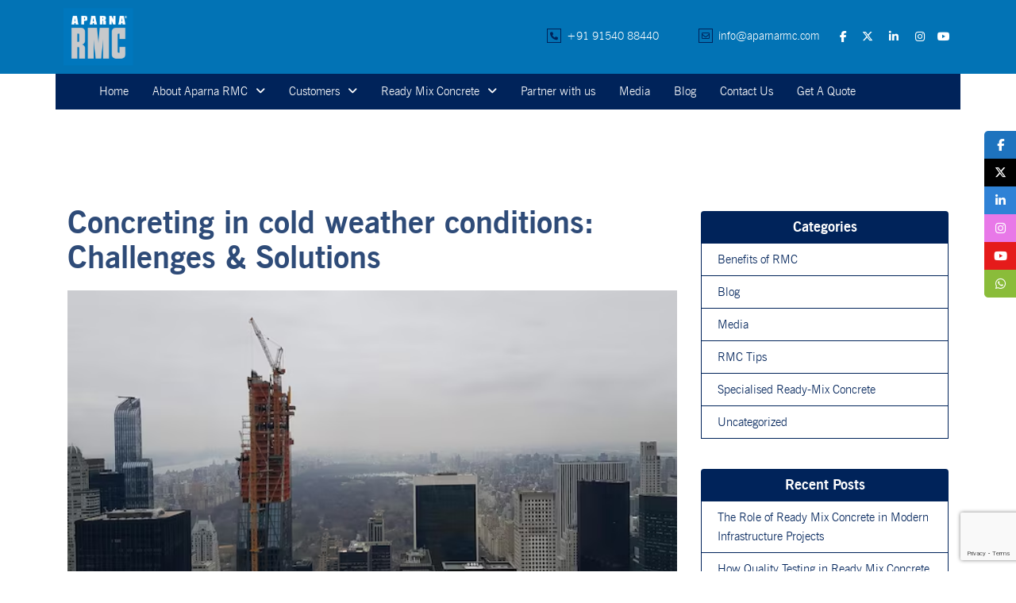

--- FILE ---
content_type: text/html; charset=UTF-8
request_url: https://www.aparnarmc.com/concreting-in-cold-weather-conditions-challenges-solutions/
body_size: 35752
content:
<!DOCTYPE html>
<html dir="ltr" lang="en-US" prefix="og: https://ogp.me/ns#">
<head>
	<meta charset="UTF-8" />
	<meta name="viewport" content="width=device-width, initial-scale=1" />
	<link rel="profile" href="http://gmpg.org/xfn/11" />
	<link rel="pingback" href="https://www.aparnarmc.com/xmlrpc.php" />
	<title>Cold Weather Concrete | Challenges &amp; Solutions | Aparna RMC</title>

		<!-- All in One SEO 4.8.7.2 - aioseo.com -->
	<meta name="description" content="Trust Aparna RMC for cold weather concreting challenges. Our concrete solutions ensure optimal strength, preventing surface defects and thermal cracking." />
	<meta name="robots" content="max-image-preview:large" />
	<meta name="author" content="user"/>
	<meta name="keywords" content="aparna rmc,cold weather concreting,concrete admixtures,concrete construction,concrete setting,ready mix concrete,rmc suppliers,specalised ready mix concrete,rmc tips" />
	<link rel="canonical" href="https://www.aparnarmc.com/concreting-in-cold-weather-conditions-challenges-solutions/" />
	<meta name="generator" content="All in One SEO (AIOSEO) 4.8.7.2" />
		<meta property="og:locale" content="en_US" />
		<meta property="og:site_name" content="Aparna RMC - Ready Mix Concrete Suppliers" />
		<meta property="og:type" content="article" />
		<meta property="og:title" content="Cold Weather Concrete | Challenges &amp; Solutions | Aparna RMC" />
		<meta property="og:description" content="Trust Aparna RMC for cold weather concreting challenges. Our concrete solutions ensure optimal strength, preventing surface defects and thermal cracking." />
		<meta property="og:url" content="https://www.aparnarmc.com/concreting-in-cold-weather-conditions-challenges-solutions/" />
		<meta property="og:image" content="https://www.aparnarmc.com/wp-content/uploads/2023/08/Aparna-RMC_logo.png" />
		<meta property="og:image:secure_url" content="https://www.aparnarmc.com/wp-content/uploads/2023/08/Aparna-RMC_logo.png" />
		<meta property="og:image:width" content="135" />
		<meta property="og:image:height" content="112" />
		<meta property="article:published_time" content="2024-01-01T05:43:00+00:00" />
		<meta property="article:modified_time" content="2024-05-06T12:41:18+00:00" />
		<meta property="article:publisher" content="https://www.facebook.com/aparnarmc" />
		<meta name="twitter:card" content="summary_large_image" />
		<meta name="twitter:site" content="@aparnarmc" />
		<meta name="twitter:title" content="Cold Weather Concrete | Challenges &amp; Solutions | Aparna RMC" />
		<meta name="twitter:description" content="Trust Aparna RMC for cold weather concreting challenges. Our concrete solutions ensure optimal strength, preventing surface defects and thermal cracking." />
		<meta name="twitter:creator" content="@aparnarmc" />
		<meta name="twitter:image" content="https://www.aparnarmc.com/wp-content/uploads/2023/08/Aparna-RMC_logo.png" />
		<script type="application/ld+json" class="aioseo-schema">
			{"@context":"https:\/\/schema.org","@graph":[{"@type":"BlogPosting","@id":"https:\/\/www.aparnarmc.com\/concreting-in-cold-weather-conditions-challenges-solutions\/#blogposting","name":"Cold Weather Concrete | Challenges & Solutions | Aparna RMC","headline":"Concreting in cold weather conditions: Challenges &amp; Solutions","author":{"@id":"https:\/\/www.aparnarmc.com\/author\/user\/#author"},"publisher":{"@id":"https:\/\/www.aparnarmc.com\/#organization"},"image":{"@type":"ImageObject","url":"https:\/\/www.aparnarmc.com\/wp-content\/uploads\/2024\/01\/pasted-image-0.png","width":626,"height":326,"caption":"Cold weather concrete"},"datePublished":"2024-01-01T11:13:00+05:30","dateModified":"2024-05-06T18:11:18+05:30","inLanguage":"en-US","mainEntityOfPage":{"@id":"https:\/\/www.aparnarmc.com\/concreting-in-cold-weather-conditions-challenges-solutions\/#webpage"},"isPartOf":{"@id":"https:\/\/www.aparnarmc.com\/concreting-in-cold-weather-conditions-challenges-solutions\/#webpage"},"articleSection":"RMC Tips, Aparna RMC, Cold Weather Concreting, Concrete admixtures, Concrete Construction, Concrete Setting, Ready mix concrete, RMC Suppliers, Specalised Ready Mix Concrete"},{"@type":"BreadcrumbList","@id":"https:\/\/www.aparnarmc.com\/concreting-in-cold-weather-conditions-challenges-solutions\/#breadcrumblist","itemListElement":[{"@type":"ListItem","@id":"https:\/\/www.aparnarmc.com#listItem","position":1,"name":"Home","item":"https:\/\/www.aparnarmc.com","nextItem":{"@type":"ListItem","@id":"https:\/\/www.aparnarmc.com\/category\/rmc-tips\/#listItem","name":"RMC Tips"}},{"@type":"ListItem","@id":"https:\/\/www.aparnarmc.com\/category\/rmc-tips\/#listItem","position":2,"name":"RMC Tips","item":"https:\/\/www.aparnarmc.com\/category\/rmc-tips\/","nextItem":{"@type":"ListItem","@id":"https:\/\/www.aparnarmc.com\/concreting-in-cold-weather-conditions-challenges-solutions\/#listItem","name":"Concreting in cold weather conditions: Challenges &amp; Solutions"},"previousItem":{"@type":"ListItem","@id":"https:\/\/www.aparnarmc.com#listItem","name":"Home"}},{"@type":"ListItem","@id":"https:\/\/www.aparnarmc.com\/concreting-in-cold-weather-conditions-challenges-solutions\/#listItem","position":3,"name":"Concreting in cold weather conditions: Challenges &amp; Solutions","previousItem":{"@type":"ListItem","@id":"https:\/\/www.aparnarmc.com\/category\/rmc-tips\/#listItem","name":"RMC Tips"}}]},{"@type":"Organization","@id":"https:\/\/www.aparnarmc.com\/#organization","name":"Aparna RMC","description":"Ready Mix Concrete Suppliers","url":"https:\/\/www.aparnarmc.com\/","logo":{"@type":"ImageObject","url":"https:\/\/www.aparnarmc.com\/wp-content\/uploads\/2023\/08\/rmc-Logo.png","@id":"https:\/\/www.aparnarmc.com\/concreting-in-cold-weather-conditions-challenges-solutions\/#organizationLogo","width":200,"height":200},"image":{"@id":"https:\/\/www.aparnarmc.com\/concreting-in-cold-weather-conditions-challenges-solutions\/#organizationLogo"},"sameAs":["https:\/\/www.facebook.com\/aparnarmc","https:\/\/x.com\/aparnarmc","https:\/\/www.instagram.com\/aparnarmc\/","https:\/\/www.youtube.com\/@aparnareadymixconcrete","https:\/\/www.linkedin.com\/company\/aparnarmc\/"]},{"@type":"Person","@id":"https:\/\/www.aparnarmc.com\/author\/user\/#author","url":"https:\/\/www.aparnarmc.com\/author\/user\/","name":"user","image":{"@type":"ImageObject","@id":"https:\/\/www.aparnarmc.com\/concreting-in-cold-weather-conditions-challenges-solutions\/#authorImage","url":"https:\/\/secure.gravatar.com\/avatar\/b4c9a289323b21a01c3e940f150eb9b8c542587f1abfd8f0e1cc1ffc5e475514?s=96&d=mm&r=g","width":96,"height":96,"caption":"user"}},{"@type":"WebPage","@id":"https:\/\/www.aparnarmc.com\/concreting-in-cold-weather-conditions-challenges-solutions\/#webpage","url":"https:\/\/www.aparnarmc.com\/concreting-in-cold-weather-conditions-challenges-solutions\/","name":"Cold Weather Concrete | Challenges & Solutions | Aparna RMC","description":"Trust Aparna RMC for cold weather concreting challenges. Our concrete solutions ensure optimal strength, preventing surface defects and thermal cracking.","inLanguage":"en-US","isPartOf":{"@id":"https:\/\/www.aparnarmc.com\/#website"},"breadcrumb":{"@id":"https:\/\/www.aparnarmc.com\/concreting-in-cold-weather-conditions-challenges-solutions\/#breadcrumblist"},"author":{"@id":"https:\/\/www.aparnarmc.com\/author\/user\/#author"},"creator":{"@id":"https:\/\/www.aparnarmc.com\/author\/user\/#author"},"image":{"@type":"ImageObject","url":"https:\/\/www.aparnarmc.com\/wp-content\/uploads\/2024\/01\/pasted-image-0.png","@id":"https:\/\/www.aparnarmc.com\/concreting-in-cold-weather-conditions-challenges-solutions\/#mainImage","width":626,"height":326,"caption":"Cold weather concrete"},"primaryImageOfPage":{"@id":"https:\/\/www.aparnarmc.com\/concreting-in-cold-weather-conditions-challenges-solutions\/#mainImage"},"datePublished":"2024-01-01T11:13:00+05:30","dateModified":"2024-05-06T18:11:18+05:30"},{"@type":"WebSite","@id":"https:\/\/www.aparnarmc.com\/#website","url":"https:\/\/www.aparnarmc.com\/","name":"Aparna RMC","description":"Ready Mix Concrete Suppliers","inLanguage":"en-US","publisher":{"@id":"https:\/\/www.aparnarmc.com\/#organization"}}]}
		</script>
		<!-- All in One SEO -->

<link rel='dns-prefetch' href='//www.googletagmanager.com' />
<link rel="alternate" type="application/rss+xml" title="Aparna RMC &raquo; Feed" href="https://www.aparnarmc.com/feed/" />
<link rel="alternate" type="application/rss+xml" title="Aparna RMC &raquo; Comments Feed" href="https://www.aparnarmc.com/comments/feed/" />
<link rel="alternate" title="oEmbed (JSON)" type="application/json+oembed" href="https://www.aparnarmc.com/wp-json/oembed/1.0/embed?url=https%3A%2F%2Fwww.aparnarmc.com%2Fconcreting-in-cold-weather-conditions-challenges-solutions%2F" />
<link rel="alternate" title="oEmbed (XML)" type="text/xml+oembed" href="https://www.aparnarmc.com/wp-json/oembed/1.0/embed?url=https%3A%2F%2Fwww.aparnarmc.com%2Fconcreting-in-cold-weather-conditions-challenges-solutions%2F&#038;format=xml" />
		<!-- This site uses the Google Analytics by MonsterInsights plugin v9.11.1 - Using Analytics tracking - https://www.monsterinsights.com/ -->
							<script src="//www.googletagmanager.com/gtag/js?id=G-5S5D6093KH"  data-cfasync="false" data-wpfc-render="false" async></script>
			<script data-cfasync="false" data-wpfc-render="false">
				var mi_version = '9.11.1';
				var mi_track_user = true;
				var mi_no_track_reason = '';
								var MonsterInsightsDefaultLocations = {"page_location":"https:\/\/www.aparnarmc.com\/concreting-in-cold-weather-conditions-challenges-solutions\/"};
								if ( typeof MonsterInsightsPrivacyGuardFilter === 'function' ) {
					var MonsterInsightsLocations = (typeof MonsterInsightsExcludeQuery === 'object') ? MonsterInsightsPrivacyGuardFilter( MonsterInsightsExcludeQuery ) : MonsterInsightsPrivacyGuardFilter( MonsterInsightsDefaultLocations );
				} else {
					var MonsterInsightsLocations = (typeof MonsterInsightsExcludeQuery === 'object') ? MonsterInsightsExcludeQuery : MonsterInsightsDefaultLocations;
				}

								var disableStrs = [
										'ga-disable-G-5S5D6093KH',
									];

				/* Function to detect opted out users */
				function __gtagTrackerIsOptedOut() {
					for (var index = 0; index < disableStrs.length; index++) {
						if (document.cookie.indexOf(disableStrs[index] + '=true') > -1) {
							return true;
						}
					}

					return false;
				}

				/* Disable tracking if the opt-out cookie exists. */
				if (__gtagTrackerIsOptedOut()) {
					for (var index = 0; index < disableStrs.length; index++) {
						window[disableStrs[index]] = true;
					}
				}

				/* Opt-out function */
				function __gtagTrackerOptout() {
					for (var index = 0; index < disableStrs.length; index++) {
						document.cookie = disableStrs[index] + '=true; expires=Thu, 31 Dec 2099 23:59:59 UTC; path=/';
						window[disableStrs[index]] = true;
					}
				}

				if ('undefined' === typeof gaOptout) {
					function gaOptout() {
						__gtagTrackerOptout();
					}
				}
								window.dataLayer = window.dataLayer || [];

				window.MonsterInsightsDualTracker = {
					helpers: {},
					trackers: {},
				};
				if (mi_track_user) {
					function __gtagDataLayer() {
						dataLayer.push(arguments);
					}

					function __gtagTracker(type, name, parameters) {
						if (!parameters) {
							parameters = {};
						}

						if (parameters.send_to) {
							__gtagDataLayer.apply(null, arguments);
							return;
						}

						if (type === 'event') {
														parameters.send_to = monsterinsights_frontend.v4_id;
							var hookName = name;
							if (typeof parameters['event_category'] !== 'undefined') {
								hookName = parameters['event_category'] + ':' + name;
							}

							if (typeof MonsterInsightsDualTracker.trackers[hookName] !== 'undefined') {
								MonsterInsightsDualTracker.trackers[hookName](parameters);
							} else {
								__gtagDataLayer('event', name, parameters);
							}
							
						} else {
							__gtagDataLayer.apply(null, arguments);
						}
					}

					__gtagTracker('js', new Date());
					__gtagTracker('set', {
						'developer_id.dZGIzZG': true,
											});
					if ( MonsterInsightsLocations.page_location ) {
						__gtagTracker('set', MonsterInsightsLocations);
					}
										__gtagTracker('config', 'G-5S5D6093KH', {"forceSSL":"true","link_attribution":"true"} );
										window.gtag = __gtagTracker;										(function () {
						/* https://developers.google.com/analytics/devguides/collection/analyticsjs/ */
						/* ga and __gaTracker compatibility shim. */
						var noopfn = function () {
							return null;
						};
						var newtracker = function () {
							return new Tracker();
						};
						var Tracker = function () {
							return null;
						};
						var p = Tracker.prototype;
						p.get = noopfn;
						p.set = noopfn;
						p.send = function () {
							var args = Array.prototype.slice.call(arguments);
							args.unshift('send');
							__gaTracker.apply(null, args);
						};
						var __gaTracker = function () {
							var len = arguments.length;
							if (len === 0) {
								return;
							}
							var f = arguments[len - 1];
							if (typeof f !== 'object' || f === null || typeof f.hitCallback !== 'function') {
								if ('send' === arguments[0]) {
									var hitConverted, hitObject = false, action;
									if ('event' === arguments[1]) {
										if ('undefined' !== typeof arguments[3]) {
											hitObject = {
												'eventAction': arguments[3],
												'eventCategory': arguments[2],
												'eventLabel': arguments[4],
												'value': arguments[5] ? arguments[5] : 1,
											}
										}
									}
									if ('pageview' === arguments[1]) {
										if ('undefined' !== typeof arguments[2]) {
											hitObject = {
												'eventAction': 'page_view',
												'page_path': arguments[2],
											}
										}
									}
									if (typeof arguments[2] === 'object') {
										hitObject = arguments[2];
									}
									if (typeof arguments[5] === 'object') {
										Object.assign(hitObject, arguments[5]);
									}
									if ('undefined' !== typeof arguments[1].hitType) {
										hitObject = arguments[1];
										if ('pageview' === hitObject.hitType) {
											hitObject.eventAction = 'page_view';
										}
									}
									if (hitObject) {
										action = 'timing' === arguments[1].hitType ? 'timing_complete' : hitObject.eventAction;
										hitConverted = mapArgs(hitObject);
										__gtagTracker('event', action, hitConverted);
									}
								}
								return;
							}

							function mapArgs(args) {
								var arg, hit = {};
								var gaMap = {
									'eventCategory': 'event_category',
									'eventAction': 'event_action',
									'eventLabel': 'event_label',
									'eventValue': 'event_value',
									'nonInteraction': 'non_interaction',
									'timingCategory': 'event_category',
									'timingVar': 'name',
									'timingValue': 'value',
									'timingLabel': 'event_label',
									'page': 'page_path',
									'location': 'page_location',
									'title': 'page_title',
									'referrer' : 'page_referrer',
								};
								for (arg in args) {
																		if (!(!args.hasOwnProperty(arg) || !gaMap.hasOwnProperty(arg))) {
										hit[gaMap[arg]] = args[arg];
									} else {
										hit[arg] = args[arg];
									}
								}
								return hit;
							}

							try {
								f.hitCallback();
							} catch (ex) {
							}
						};
						__gaTracker.create = newtracker;
						__gaTracker.getByName = newtracker;
						__gaTracker.getAll = function () {
							return [];
						};
						__gaTracker.remove = noopfn;
						__gaTracker.loaded = true;
						window['__gaTracker'] = __gaTracker;
					})();
									} else {
										console.log("");
					(function () {
						function __gtagTracker() {
							return null;
						}

						window['__gtagTracker'] = __gtagTracker;
						window['gtag'] = __gtagTracker;
					})();
									}
			</script>
							<!-- / Google Analytics by MonsterInsights -->
		<style id='wp-img-auto-sizes-contain-inline-css'>
img:is([sizes=auto i],[sizes^="auto," i]){contain-intrinsic-size:3000px 1500px}
/*# sourceURL=wp-img-auto-sizes-contain-inline-css */
</style>
<link rel='stylesheet' id='hfe-widgets-style-css' href='https://www.aparnarmc.com/wp-content/plugins/header-footer-elementor/inc/widgets-css/frontend.css?ver=2.4.4' media='all' />
<link rel='stylesheet' id='premium-addons-css' href='https://www.aparnarmc.com/wp-content/plugins/premium-addons-for-elementor/assets/frontend/min-css/premium-addons.min.css?ver=4.11.18' media='all' />
<style id='wp-emoji-styles-inline-css'>

	img.wp-smiley, img.emoji {
		display: inline !important;
		border: none !important;
		box-shadow: none !important;
		height: 1em !important;
		width: 1em !important;
		margin: 0 0.07em !important;
		vertical-align: -0.1em !important;
		background: none !important;
		padding: 0 !important;
	}
/*# sourceURL=wp-emoji-styles-inline-css */
</style>
<link rel='stylesheet' id='wp-block-library-css' href='https://www.aparnarmc.com/wp-includes/css/dist/block-library/style.min.css?ver=6.9' media='all' />
<style id='wp-block-categories-inline-css'>
.wp-block-categories{box-sizing:border-box}.wp-block-categories.alignleft{margin-right:2em}.wp-block-categories.alignright{margin-left:2em}.wp-block-categories.wp-block-categories-dropdown.aligncenter{text-align:center}.wp-block-categories .wp-block-categories__label{display:block;width:100%}
/*# sourceURL=https://www.aparnarmc.com/wp-includes/blocks/categories/style.min.css */
</style>
<style id='wp-block-heading-inline-css'>
h1:where(.wp-block-heading).has-background,h2:where(.wp-block-heading).has-background,h3:where(.wp-block-heading).has-background,h4:where(.wp-block-heading).has-background,h5:where(.wp-block-heading).has-background,h6:where(.wp-block-heading).has-background{padding:1.25em 2.375em}h1.has-text-align-left[style*=writing-mode]:where([style*=vertical-lr]),h1.has-text-align-right[style*=writing-mode]:where([style*=vertical-rl]),h2.has-text-align-left[style*=writing-mode]:where([style*=vertical-lr]),h2.has-text-align-right[style*=writing-mode]:where([style*=vertical-rl]),h3.has-text-align-left[style*=writing-mode]:where([style*=vertical-lr]),h3.has-text-align-right[style*=writing-mode]:where([style*=vertical-rl]),h4.has-text-align-left[style*=writing-mode]:where([style*=vertical-lr]),h4.has-text-align-right[style*=writing-mode]:where([style*=vertical-rl]),h5.has-text-align-left[style*=writing-mode]:where([style*=vertical-lr]),h5.has-text-align-right[style*=writing-mode]:where([style*=vertical-rl]),h6.has-text-align-left[style*=writing-mode]:where([style*=vertical-lr]),h6.has-text-align-right[style*=writing-mode]:where([style*=vertical-rl]){rotate:180deg}
/*# sourceURL=https://www.aparnarmc.com/wp-includes/blocks/heading/style.min.css */
</style>
<style id='wp-block-latest-posts-inline-css'>
.wp-block-latest-posts{box-sizing:border-box}.wp-block-latest-posts.alignleft{margin-right:2em}.wp-block-latest-posts.alignright{margin-left:2em}.wp-block-latest-posts.wp-block-latest-posts__list{list-style:none}.wp-block-latest-posts.wp-block-latest-posts__list li{clear:both;overflow-wrap:break-word}.wp-block-latest-posts.is-grid{display:flex;flex-wrap:wrap}.wp-block-latest-posts.is-grid li{margin:0 1.25em 1.25em 0;width:100%}@media (min-width:600px){.wp-block-latest-posts.columns-2 li{width:calc(50% - .625em)}.wp-block-latest-posts.columns-2 li:nth-child(2n){margin-right:0}.wp-block-latest-posts.columns-3 li{width:calc(33.33333% - .83333em)}.wp-block-latest-posts.columns-3 li:nth-child(3n){margin-right:0}.wp-block-latest-posts.columns-4 li{width:calc(25% - .9375em)}.wp-block-latest-posts.columns-4 li:nth-child(4n){margin-right:0}.wp-block-latest-posts.columns-5 li{width:calc(20% - 1em)}.wp-block-latest-posts.columns-5 li:nth-child(5n){margin-right:0}.wp-block-latest-posts.columns-6 li{width:calc(16.66667% - 1.04167em)}.wp-block-latest-posts.columns-6 li:nth-child(6n){margin-right:0}}:root :where(.wp-block-latest-posts.is-grid){padding:0}:root :where(.wp-block-latest-posts.wp-block-latest-posts__list){padding-left:0}.wp-block-latest-posts__post-author,.wp-block-latest-posts__post-date{display:block;font-size:.8125em}.wp-block-latest-posts__post-excerpt,.wp-block-latest-posts__post-full-content{margin-bottom:1em;margin-top:.5em}.wp-block-latest-posts__featured-image a{display:inline-block}.wp-block-latest-posts__featured-image img{height:auto;max-width:100%;width:auto}.wp-block-latest-posts__featured-image.alignleft{float:left;margin-right:1em}.wp-block-latest-posts__featured-image.alignright{float:right;margin-left:1em}.wp-block-latest-posts__featured-image.aligncenter{margin-bottom:1em;text-align:center}
/*# sourceURL=https://www.aparnarmc.com/wp-includes/blocks/latest-posts/style.min.css */
</style>
<style id='wp-block-paragraph-inline-css'>
.is-small-text{font-size:.875em}.is-regular-text{font-size:1em}.is-large-text{font-size:2.25em}.is-larger-text{font-size:3em}.has-drop-cap:not(:focus):first-letter{float:left;font-size:8.4em;font-style:normal;font-weight:100;line-height:.68;margin:.05em .1em 0 0;text-transform:uppercase}body.rtl .has-drop-cap:not(:focus):first-letter{float:none;margin-left:.1em}p.has-drop-cap.has-background{overflow:hidden}:root :where(p.has-background){padding:1.25em 2.375em}:where(p.has-text-color:not(.has-link-color)) a{color:inherit}p.has-text-align-left[style*="writing-mode:vertical-lr"],p.has-text-align-right[style*="writing-mode:vertical-rl"]{rotate:180deg}
/*# sourceURL=https://www.aparnarmc.com/wp-includes/blocks/paragraph/style.min.css */
</style>
<style id='wp-block-spacer-inline-css'>
.wp-block-spacer{clear:both}
/*# sourceURL=https://www.aparnarmc.com/wp-includes/blocks/spacer/style.min.css */
</style>
<style id='wp-block-table-inline-css'>
.wp-block-table{overflow-x:auto}.wp-block-table table{border-collapse:collapse;width:100%}.wp-block-table thead{border-bottom:3px solid}.wp-block-table tfoot{border-top:3px solid}.wp-block-table td,.wp-block-table th{border:1px solid;padding:.5em}.wp-block-table .has-fixed-layout{table-layout:fixed;width:100%}.wp-block-table .has-fixed-layout td,.wp-block-table .has-fixed-layout th{word-break:break-word}.wp-block-table.aligncenter,.wp-block-table.alignleft,.wp-block-table.alignright{display:table;width:auto}.wp-block-table.aligncenter td,.wp-block-table.aligncenter th,.wp-block-table.alignleft td,.wp-block-table.alignleft th,.wp-block-table.alignright td,.wp-block-table.alignright th{word-break:break-word}.wp-block-table .has-subtle-light-gray-background-color{background-color:#f3f4f5}.wp-block-table .has-subtle-pale-green-background-color{background-color:#e9fbe5}.wp-block-table .has-subtle-pale-blue-background-color{background-color:#e7f5fe}.wp-block-table .has-subtle-pale-pink-background-color{background-color:#fcf0ef}.wp-block-table.is-style-stripes{background-color:initial;border-collapse:inherit;border-spacing:0}.wp-block-table.is-style-stripes tbody tr:nth-child(odd){background-color:#f0f0f0}.wp-block-table.is-style-stripes.has-subtle-light-gray-background-color tbody tr:nth-child(odd){background-color:#f3f4f5}.wp-block-table.is-style-stripes.has-subtle-pale-green-background-color tbody tr:nth-child(odd){background-color:#e9fbe5}.wp-block-table.is-style-stripes.has-subtle-pale-blue-background-color tbody tr:nth-child(odd){background-color:#e7f5fe}.wp-block-table.is-style-stripes.has-subtle-pale-pink-background-color tbody tr:nth-child(odd){background-color:#fcf0ef}.wp-block-table.is-style-stripes td,.wp-block-table.is-style-stripes th{border-color:#0000}.wp-block-table.is-style-stripes{border-bottom:1px solid #f0f0f0}.wp-block-table .has-border-color td,.wp-block-table .has-border-color th,.wp-block-table .has-border-color tr,.wp-block-table .has-border-color>*{border-color:inherit}.wp-block-table table[style*=border-top-color] tr:first-child,.wp-block-table table[style*=border-top-color] tr:first-child td,.wp-block-table table[style*=border-top-color] tr:first-child th,.wp-block-table table[style*=border-top-color]>*,.wp-block-table table[style*=border-top-color]>* td,.wp-block-table table[style*=border-top-color]>* th{border-top-color:inherit}.wp-block-table table[style*=border-top-color] tr:not(:first-child){border-top-color:initial}.wp-block-table table[style*=border-right-color] td:last-child,.wp-block-table table[style*=border-right-color] th,.wp-block-table table[style*=border-right-color] tr,.wp-block-table table[style*=border-right-color]>*{border-right-color:inherit}.wp-block-table table[style*=border-bottom-color] tr:last-child,.wp-block-table table[style*=border-bottom-color] tr:last-child td,.wp-block-table table[style*=border-bottom-color] tr:last-child th,.wp-block-table table[style*=border-bottom-color]>*,.wp-block-table table[style*=border-bottom-color]>* td,.wp-block-table table[style*=border-bottom-color]>* th{border-bottom-color:inherit}.wp-block-table table[style*=border-bottom-color] tr:not(:last-child){border-bottom-color:initial}.wp-block-table table[style*=border-left-color] td:first-child,.wp-block-table table[style*=border-left-color] th,.wp-block-table table[style*=border-left-color] tr,.wp-block-table table[style*=border-left-color]>*{border-left-color:inherit}.wp-block-table table[style*=border-style] td,.wp-block-table table[style*=border-style] th,.wp-block-table table[style*=border-style] tr,.wp-block-table table[style*=border-style]>*{border-style:inherit}.wp-block-table table[style*=border-width] td,.wp-block-table table[style*=border-width] th,.wp-block-table table[style*=border-width] tr,.wp-block-table table[style*=border-width]>*{border-style:inherit;border-width:inherit}
/*# sourceURL=https://www.aparnarmc.com/wp-includes/blocks/table/style.min.css */
</style>
<style id='global-styles-inline-css'>
:root{--wp--preset--aspect-ratio--square: 1;--wp--preset--aspect-ratio--4-3: 4/3;--wp--preset--aspect-ratio--3-4: 3/4;--wp--preset--aspect-ratio--3-2: 3/2;--wp--preset--aspect-ratio--2-3: 2/3;--wp--preset--aspect-ratio--16-9: 16/9;--wp--preset--aspect-ratio--9-16: 9/16;--wp--preset--color--black: #000000;--wp--preset--color--cyan-bluish-gray: #abb8c3;--wp--preset--color--white: #ffffff;--wp--preset--color--pale-pink: #f78da7;--wp--preset--color--vivid-red: #cf2e2e;--wp--preset--color--luminous-vivid-orange: #ff6900;--wp--preset--color--luminous-vivid-amber: #fcb900;--wp--preset--color--light-green-cyan: #7bdcb5;--wp--preset--color--vivid-green-cyan: #00d084;--wp--preset--color--pale-cyan-blue: #8ed1fc;--wp--preset--color--vivid-cyan-blue: #0693e3;--wp--preset--color--vivid-purple: #9b51e0;--wp--preset--gradient--vivid-cyan-blue-to-vivid-purple: linear-gradient(135deg,rgb(6,147,227) 0%,rgb(155,81,224) 100%);--wp--preset--gradient--light-green-cyan-to-vivid-green-cyan: linear-gradient(135deg,rgb(122,220,180) 0%,rgb(0,208,130) 100%);--wp--preset--gradient--luminous-vivid-amber-to-luminous-vivid-orange: linear-gradient(135deg,rgb(252,185,0) 0%,rgb(255,105,0) 100%);--wp--preset--gradient--luminous-vivid-orange-to-vivid-red: linear-gradient(135deg,rgb(255,105,0) 0%,rgb(207,46,46) 100%);--wp--preset--gradient--very-light-gray-to-cyan-bluish-gray: linear-gradient(135deg,rgb(238,238,238) 0%,rgb(169,184,195) 100%);--wp--preset--gradient--cool-to-warm-spectrum: linear-gradient(135deg,rgb(74,234,220) 0%,rgb(151,120,209) 20%,rgb(207,42,186) 40%,rgb(238,44,130) 60%,rgb(251,105,98) 80%,rgb(254,248,76) 100%);--wp--preset--gradient--blush-light-purple: linear-gradient(135deg,rgb(255,206,236) 0%,rgb(152,150,240) 100%);--wp--preset--gradient--blush-bordeaux: linear-gradient(135deg,rgb(254,205,165) 0%,rgb(254,45,45) 50%,rgb(107,0,62) 100%);--wp--preset--gradient--luminous-dusk: linear-gradient(135deg,rgb(255,203,112) 0%,rgb(199,81,192) 50%,rgb(65,88,208) 100%);--wp--preset--gradient--pale-ocean: linear-gradient(135deg,rgb(255,245,203) 0%,rgb(182,227,212) 50%,rgb(51,167,181) 100%);--wp--preset--gradient--electric-grass: linear-gradient(135deg,rgb(202,248,128) 0%,rgb(113,206,126) 100%);--wp--preset--gradient--midnight: linear-gradient(135deg,rgb(2,3,129) 0%,rgb(40,116,252) 100%);--wp--preset--font-size--small: 13px;--wp--preset--font-size--medium: 20px;--wp--preset--font-size--large: 36px;--wp--preset--font-size--x-large: 42px;--wp--preset--spacing--20: 0.44rem;--wp--preset--spacing--30: 0.67rem;--wp--preset--spacing--40: 1rem;--wp--preset--spacing--50: 1.5rem;--wp--preset--spacing--60: 2.25rem;--wp--preset--spacing--70: 3.38rem;--wp--preset--spacing--80: 5.06rem;--wp--preset--shadow--natural: 6px 6px 9px rgba(0, 0, 0, 0.2);--wp--preset--shadow--deep: 12px 12px 50px rgba(0, 0, 0, 0.4);--wp--preset--shadow--sharp: 6px 6px 0px rgba(0, 0, 0, 0.2);--wp--preset--shadow--outlined: 6px 6px 0px -3px rgb(255, 255, 255), 6px 6px rgb(0, 0, 0);--wp--preset--shadow--crisp: 6px 6px 0px rgb(0, 0, 0);}:root { --wp--style--global--content-size: 800px;--wp--style--global--wide-size: 1200px; }:where(body) { margin: 0; }.wp-site-blocks > .alignleft { float: left; margin-right: 2em; }.wp-site-blocks > .alignright { float: right; margin-left: 2em; }.wp-site-blocks > .aligncenter { justify-content: center; margin-left: auto; margin-right: auto; }:where(.wp-site-blocks) > * { margin-block-start: 24px; margin-block-end: 0; }:where(.wp-site-blocks) > :first-child { margin-block-start: 0; }:where(.wp-site-blocks) > :last-child { margin-block-end: 0; }:root { --wp--style--block-gap: 24px; }:root :where(.is-layout-flow) > :first-child{margin-block-start: 0;}:root :where(.is-layout-flow) > :last-child{margin-block-end: 0;}:root :where(.is-layout-flow) > *{margin-block-start: 24px;margin-block-end: 0;}:root :where(.is-layout-constrained) > :first-child{margin-block-start: 0;}:root :where(.is-layout-constrained) > :last-child{margin-block-end: 0;}:root :where(.is-layout-constrained) > *{margin-block-start: 24px;margin-block-end: 0;}:root :where(.is-layout-flex){gap: 24px;}:root :where(.is-layout-grid){gap: 24px;}.is-layout-flow > .alignleft{float: left;margin-inline-start: 0;margin-inline-end: 2em;}.is-layout-flow > .alignright{float: right;margin-inline-start: 2em;margin-inline-end: 0;}.is-layout-flow > .aligncenter{margin-left: auto !important;margin-right: auto !important;}.is-layout-constrained > .alignleft{float: left;margin-inline-start: 0;margin-inline-end: 2em;}.is-layout-constrained > .alignright{float: right;margin-inline-start: 2em;margin-inline-end: 0;}.is-layout-constrained > .aligncenter{margin-left: auto !important;margin-right: auto !important;}.is-layout-constrained > :where(:not(.alignleft):not(.alignright):not(.alignfull)){max-width: var(--wp--style--global--content-size);margin-left: auto !important;margin-right: auto !important;}.is-layout-constrained > .alignwide{max-width: var(--wp--style--global--wide-size);}body .is-layout-flex{display: flex;}.is-layout-flex{flex-wrap: wrap;align-items: center;}.is-layout-flex > :is(*, div){margin: 0;}body .is-layout-grid{display: grid;}.is-layout-grid > :is(*, div){margin: 0;}body{padding-top: 0px;padding-right: 0px;padding-bottom: 0px;padding-left: 0px;}a:where(:not(.wp-element-button)){text-decoration: underline;}:root :where(.wp-element-button, .wp-block-button__link){background-color: #32373c;border-width: 0;color: #fff;font-family: inherit;font-size: inherit;font-style: inherit;font-weight: inherit;letter-spacing: inherit;line-height: inherit;padding-top: calc(0.667em + 2px);padding-right: calc(1.333em + 2px);padding-bottom: calc(0.667em + 2px);padding-left: calc(1.333em + 2px);text-decoration: none;text-transform: inherit;}.has-black-color{color: var(--wp--preset--color--black) !important;}.has-cyan-bluish-gray-color{color: var(--wp--preset--color--cyan-bluish-gray) !important;}.has-white-color{color: var(--wp--preset--color--white) !important;}.has-pale-pink-color{color: var(--wp--preset--color--pale-pink) !important;}.has-vivid-red-color{color: var(--wp--preset--color--vivid-red) !important;}.has-luminous-vivid-orange-color{color: var(--wp--preset--color--luminous-vivid-orange) !important;}.has-luminous-vivid-amber-color{color: var(--wp--preset--color--luminous-vivid-amber) !important;}.has-light-green-cyan-color{color: var(--wp--preset--color--light-green-cyan) !important;}.has-vivid-green-cyan-color{color: var(--wp--preset--color--vivid-green-cyan) !important;}.has-pale-cyan-blue-color{color: var(--wp--preset--color--pale-cyan-blue) !important;}.has-vivid-cyan-blue-color{color: var(--wp--preset--color--vivid-cyan-blue) !important;}.has-vivid-purple-color{color: var(--wp--preset--color--vivid-purple) !important;}.has-black-background-color{background-color: var(--wp--preset--color--black) !important;}.has-cyan-bluish-gray-background-color{background-color: var(--wp--preset--color--cyan-bluish-gray) !important;}.has-white-background-color{background-color: var(--wp--preset--color--white) !important;}.has-pale-pink-background-color{background-color: var(--wp--preset--color--pale-pink) !important;}.has-vivid-red-background-color{background-color: var(--wp--preset--color--vivid-red) !important;}.has-luminous-vivid-orange-background-color{background-color: var(--wp--preset--color--luminous-vivid-orange) !important;}.has-luminous-vivid-amber-background-color{background-color: var(--wp--preset--color--luminous-vivid-amber) !important;}.has-light-green-cyan-background-color{background-color: var(--wp--preset--color--light-green-cyan) !important;}.has-vivid-green-cyan-background-color{background-color: var(--wp--preset--color--vivid-green-cyan) !important;}.has-pale-cyan-blue-background-color{background-color: var(--wp--preset--color--pale-cyan-blue) !important;}.has-vivid-cyan-blue-background-color{background-color: var(--wp--preset--color--vivid-cyan-blue) !important;}.has-vivid-purple-background-color{background-color: var(--wp--preset--color--vivid-purple) !important;}.has-black-border-color{border-color: var(--wp--preset--color--black) !important;}.has-cyan-bluish-gray-border-color{border-color: var(--wp--preset--color--cyan-bluish-gray) !important;}.has-white-border-color{border-color: var(--wp--preset--color--white) !important;}.has-pale-pink-border-color{border-color: var(--wp--preset--color--pale-pink) !important;}.has-vivid-red-border-color{border-color: var(--wp--preset--color--vivid-red) !important;}.has-luminous-vivid-orange-border-color{border-color: var(--wp--preset--color--luminous-vivid-orange) !important;}.has-luminous-vivid-amber-border-color{border-color: var(--wp--preset--color--luminous-vivid-amber) !important;}.has-light-green-cyan-border-color{border-color: var(--wp--preset--color--light-green-cyan) !important;}.has-vivid-green-cyan-border-color{border-color: var(--wp--preset--color--vivid-green-cyan) !important;}.has-pale-cyan-blue-border-color{border-color: var(--wp--preset--color--pale-cyan-blue) !important;}.has-vivid-cyan-blue-border-color{border-color: var(--wp--preset--color--vivid-cyan-blue) !important;}.has-vivid-purple-border-color{border-color: var(--wp--preset--color--vivid-purple) !important;}.has-vivid-cyan-blue-to-vivid-purple-gradient-background{background: var(--wp--preset--gradient--vivid-cyan-blue-to-vivid-purple) !important;}.has-light-green-cyan-to-vivid-green-cyan-gradient-background{background: var(--wp--preset--gradient--light-green-cyan-to-vivid-green-cyan) !important;}.has-luminous-vivid-amber-to-luminous-vivid-orange-gradient-background{background: var(--wp--preset--gradient--luminous-vivid-amber-to-luminous-vivid-orange) !important;}.has-luminous-vivid-orange-to-vivid-red-gradient-background{background: var(--wp--preset--gradient--luminous-vivid-orange-to-vivid-red) !important;}.has-very-light-gray-to-cyan-bluish-gray-gradient-background{background: var(--wp--preset--gradient--very-light-gray-to-cyan-bluish-gray) !important;}.has-cool-to-warm-spectrum-gradient-background{background: var(--wp--preset--gradient--cool-to-warm-spectrum) !important;}.has-blush-light-purple-gradient-background{background: var(--wp--preset--gradient--blush-light-purple) !important;}.has-blush-bordeaux-gradient-background{background: var(--wp--preset--gradient--blush-bordeaux) !important;}.has-luminous-dusk-gradient-background{background: var(--wp--preset--gradient--luminous-dusk) !important;}.has-pale-ocean-gradient-background{background: var(--wp--preset--gradient--pale-ocean) !important;}.has-electric-grass-gradient-background{background: var(--wp--preset--gradient--electric-grass) !important;}.has-midnight-gradient-background{background: var(--wp--preset--gradient--midnight) !important;}.has-small-font-size{font-size: var(--wp--preset--font-size--small) !important;}.has-medium-font-size{font-size: var(--wp--preset--font-size--medium) !important;}.has-large-font-size{font-size: var(--wp--preset--font-size--large) !important;}.has-x-large-font-size{font-size: var(--wp--preset--font-size--x-large) !important;}
/*# sourceURL=global-styles-inline-css */
</style>

<link rel='stylesheet' id='wp-components-css' href='https://www.aparnarmc.com/wp-includes/css/dist/components/style.min.css?ver=6.9' media='all' />
<link rel='stylesheet' id='wp-preferences-css' href='https://www.aparnarmc.com/wp-includes/css/dist/preferences/style.min.css?ver=6.9' media='all' />
<link rel='stylesheet' id='wp-block-editor-css' href='https://www.aparnarmc.com/wp-includes/css/dist/block-editor/style.min.css?ver=6.9' media='all' />
<link rel='stylesheet' id='popup-maker-block-library-style-css' href='https://www.aparnarmc.com/wp-content/plugins/popup-maker/dist/packages/block-library-style.css?ver=dbea705cfafe089d65f1' media='all' />
<link rel='stylesheet' id='contact-form-7-css' href='https://www.aparnarmc.com/wp-content/plugins/contact-form-7/includes/css/styles.css?ver=6.1.2' media='all' />
<link rel='stylesheet' id='sticky-social-icons-css' href='https://www.aparnarmc.com/wp-content/plugins/sticky-social-icons/public/assets/build/css/sticky-social-icons-public.css?ver=1.2.1' media='all' />
<link rel='stylesheet' id='font-awesome-css' href='https://www.aparnarmc.com/wp-content/plugins/elementor/assets/lib/font-awesome/css/font-awesome.min.css?ver=4.7.0' media='all' />
<link rel='stylesheet' id='wpcf7-redirect-script-frontend-css' href='https://www.aparnarmc.com/wp-content/plugins/wpcf7-redirect/build/assets/frontend-script.css?ver=2c532d7e2be36f6af233' media='all' />
<link rel='stylesheet' id='hfe-style-css' href='https://www.aparnarmc.com/wp-content/plugins/header-footer-elementor/assets/css/header-footer-elementor.css?ver=2.4.4' media='all' />
<link rel='stylesheet' id='elementor-icons-css' href='https://www.aparnarmc.com/wp-content/plugins/elementor/assets/lib/eicons/css/elementor-icons.min.css?ver=5.43.0' media='all' />
<style id='elementor-icons-inline-css'>

		.elementor-add-new-section .elementor-add-templately-promo-button{
            background-color: #5d4fff;
            background-image: url(https://www.aparnarmc.com/wp-content/plugins/essential-addons-for-elementor-lite/assets/admin/images/templately/logo-icon.svg);
            background-repeat: no-repeat;
            background-position: center center;
            position: relative;
        }
        
		.elementor-add-new-section .elementor-add-templately-promo-button > i{
            height: 12px;
        }
        
        body .elementor-add-new-section .elementor-add-section-area-button {
            margin-left: 0;
        }

		.elementor-add-new-section .elementor-add-templately-promo-button{
            background-color: #5d4fff;
            background-image: url(https://www.aparnarmc.com/wp-content/plugins/essential-addons-for-elementor-lite/assets/admin/images/templately/logo-icon.svg);
            background-repeat: no-repeat;
            background-position: center center;
            position: relative;
        }
        
		.elementor-add-new-section .elementor-add-templately-promo-button > i{
            height: 12px;
        }
        
        body .elementor-add-new-section .elementor-add-section-area-button {
            margin-left: 0;
        }
/*# sourceURL=elementor-icons-inline-css */
</style>
<link rel='stylesheet' id='elementor-frontend-css' href='https://www.aparnarmc.com/wp-content/plugins/elementor/assets/css/frontend.min.css?ver=3.30.2' media='all' />
<link rel='stylesheet' id='elementor-post-5-css' href='https://www.aparnarmc.com/wp-content/uploads/elementor/css/post-5.css?ver=1752487426' media='all' />
<link rel='stylesheet' id='elementor-post-7-css' href='https://www.aparnarmc.com/wp-content/uploads/elementor/css/post-7.css?ver=1756236201' media='all' />
<link rel='stylesheet' id='hello-elementor-theme-style-css' href='https://www.aparnarmc.com/wp-content/themes/hello-elementor/assets/css/theme.css?ver=3.4.4' media='all' />
<link rel='stylesheet' id='eael-general-css' href='https://www.aparnarmc.com/wp-content/plugins/essential-addons-for-elementor-lite/assets/front-end/css/view/general.min.css?ver=6.2.0' media='all' />
<link rel='stylesheet' id='eael-98-css' href='https://www.aparnarmc.com/wp-content/uploads/essential-addons-elementor/eael-98.css?ver=1715019078' media='all' />
<link rel='stylesheet' id='elementor-post-98-css' href='https://www.aparnarmc.com/wp-content/uploads/elementor/css/post-98.css?ver=1761037322' media='all' />
<link rel='stylesheet' id='hello-elementor-css' href='https://www.aparnarmc.com/wp-content/themes/hello-elementor/assets/css/reset.css?ver=3.4.4' media='all' />
<link rel='stylesheet' id='hello-elementor-header-footer-css' href='https://www.aparnarmc.com/wp-content/themes/hello-elementor/assets/css/header-footer.css?ver=3.4.4' media='all' />
<link rel='stylesheet' id='popup-maker-site-css' href='//www.aparnarmc.com/wp-content/uploads/pum/pum-site-styles.css?generated=1749814409&#038;ver=1.21.4' media='all' />
<link rel='stylesheet' id='aparna-rmc-theme-csss-css' href='https://www.aparnarmc.com/wp-content/themes/aparna-rmc/assets/css/style-custom.css?ver=6.9' media='1' />
<link rel='stylesheet' id='cf7cf-style-css' href='https://www.aparnarmc.com/wp-content/plugins/cf7-conditional-fields/style.css?ver=2.6.4' media='all' />
<link rel='stylesheet' id='hfe-elementor-icons-css' href='https://www.aparnarmc.com/wp-content/plugins/elementor/assets/lib/eicons/css/elementor-icons.min.css?ver=5.34.0' media='all' />
<link rel='stylesheet' id='hfe-icons-list-css' href='https://www.aparnarmc.com/wp-content/plugins/elementor/assets/css/widget-icon-list.min.css?ver=3.24.3' media='all' />
<link rel='stylesheet' id='hfe-social-icons-css' href='https://www.aparnarmc.com/wp-content/plugins/elementor/assets/css/widget-social-icons.min.css?ver=3.24.0' media='all' />
<link rel='stylesheet' id='hfe-social-share-icons-brands-css' href='https://www.aparnarmc.com/wp-content/plugins/elementor/assets/lib/font-awesome/css/brands.css?ver=5.15.3' media='all' />
<link rel='stylesheet' id='hfe-social-share-icons-fontawesome-css' href='https://www.aparnarmc.com/wp-content/plugins/elementor/assets/lib/font-awesome/css/fontawesome.css?ver=5.15.3' media='all' />
<link rel='stylesheet' id='hfe-nav-menu-icons-css' href='https://www.aparnarmc.com/wp-content/plugins/elementor/assets/lib/font-awesome/css/solid.css?ver=5.15.3' media='all' />
<link rel='stylesheet' id='bdt-uikit-css' href='https://www.aparnarmc.com/wp-content/plugins/bdthemes-prime-slider-lite/assets/css/bdt-uikit.css?ver=3.21.7' media='all' />
<link rel='stylesheet' id='prime-slider-site-css' href='https://www.aparnarmc.com/wp-content/plugins/bdthemes-prime-slider-lite/assets/css/prime-slider-site.css?ver=3.17.16' media='all' />
<link rel='stylesheet' id='elementor-icons-shared-0-css' href='https://www.aparnarmc.com/wp-content/plugins/elementor/assets/lib/font-awesome/css/fontawesome.min.css?ver=5.15.3' media='all' />
<link rel='stylesheet' id='elementor-icons-fa-solid-css' href='https://www.aparnarmc.com/wp-content/plugins/elementor/assets/lib/font-awesome/css/solid.min.css?ver=5.15.3' media='all' />
<link rel='stylesheet' id='elementor-icons-fa-regular-css' href='https://www.aparnarmc.com/wp-content/plugins/elementor/assets/lib/font-awesome/css/regular.min.css?ver=5.15.3' media='all' />
<link rel='stylesheet' id='elementor-icons-fa-brands-css' href='https://www.aparnarmc.com/wp-content/plugins/elementor/assets/lib/font-awesome/css/brands.min.css?ver=5.15.3' media='all' />
<script id="gtmkit-js-before" data-cfasync="false" data-nowprocket="" data-cookieconsent="ignore">
		window.gtmkit_settings = {"datalayer_name":"dataLayer","console_log":false};
		window.gtmkit_data = {};
		window.dataLayer = window.dataLayer || [];
				
//# sourceURL=gtmkit-js-before
</script>
<script src="https://www.aparnarmc.com/wp-content/plugins/google-analytics-for-wordpress/assets/js/frontend-gtag.min.js?ver=9.11.1" id="monsterinsights-frontend-script-js" async data-wp-strategy="async"></script>
<script data-cfasync="false" data-wpfc-render="false" id='monsterinsights-frontend-script-js-extra'>var monsterinsights_frontend = {"js_events_tracking":"true","download_extensions":"doc,pdf,ppt,zip,xls,docx,pptx,xlsx","inbound_paths":"[{\"path\":\"\\\/go\\\/\",\"label\":\"affiliate\"},{\"path\":\"\\\/recommend\\\/\",\"label\":\"affiliate\"}]","home_url":"https:\/\/www.aparnarmc.com","hash_tracking":"false","v4_id":"G-5S5D6093KH"};</script>
<script id="jquery-core-js-extra">
var pp = {"ajax_url":"https://www.aparnarmc.com/wp-admin/admin-ajax.php"};
//# sourceURL=jquery-core-js-extra
</script>
<script src="https://www.aparnarmc.com/wp-includes/js/jquery/jquery.min.js?ver=3.7.1" id="jquery-core-js"></script>
<script src="https://www.aparnarmc.com/wp-includes/js/jquery/jquery-migrate.min.js?ver=3.4.1" id="jquery-migrate-js"></script>
<script id="jquery-js-after">
!function($){"use strict";$(document).ready(function(){$(this).scrollTop()>100&&$(".hfe-scroll-to-top-wrap").removeClass("hfe-scroll-to-top-hide"),$(window).scroll(function(){$(this).scrollTop()<100?$(".hfe-scroll-to-top-wrap").fadeOut(300):$(".hfe-scroll-to-top-wrap").fadeIn(300)}),$(".hfe-scroll-to-top-wrap").on("click",function(){$("html, body").animate({scrollTop:0},300);return!1})})}(jQuery);
!function($){'use strict';$(document).ready(function(){var bar=$('.hfe-reading-progress-bar');if(!bar.length)return;$(window).on('scroll',function(){var s=$(window).scrollTop(),d=$(document).height()-$(window).height(),p=d? s/d*100:0;bar.css('width',p+'%')});});}(jQuery);
//# sourceURL=jquery-js-after
</script>
<script id="gtmkit-container-js-after" data-cfasync="false" data-nowprocket="" data-cookieconsent="ignore">
/* Google Tag Manager */
(function(w,d,s,l,i){w[l]=w[l]||[];w[l].push({'gtm.start':
new Date().getTime(),event:'gtm.js'});var f=d.getElementsByTagName(s)[0],
j=d.createElement(s),dl=l!='dataLayer'?'&l='+l:'';j.async=true;j.src=
'https://www.googletagmanager.com/gtm.js?id='+i+dl;f.parentNode.insertBefore(j,f);
})(window,document,'script','dataLayer','GTM-KQP32HWP');
/* End Google Tag Manager */

//# sourceURL=gtmkit-container-js-after
</script>
<script src="https://www.aparnarmc.com/wp-content/plugins/gtm-kit/assets/integration/contact-form-7.js?ver=2.6.0" id="gtmkit-cf7-js" defer data-wp-strategy="defer"></script>
<script id="gtmkit-datalayer-js-before" data-cfasync="false" data-nowprocket="" data-cookieconsent="ignore">
const gtmkit_dataLayer_content = {"pageType":"post"};
dataLayer.push( gtmkit_dataLayer_content );

//# sourceURL=gtmkit-datalayer-js-before
</script>
<script id="pushengage-sdk-init-js-after">
console.error("You haven’t finished setting up your site with PushEngage. Please connect your account!!");
//# sourceURL=pushengage-sdk-init-js-after
</script>
<script src="https://www.aparnarmc.com/wp-content/plugins/bdthemes-prime-slider-lite/assets/js/bdt-uikit.min.js?ver=3.21.7" id="bdt-uikit-js"></script>
<link rel="https://api.w.org/" href="https://www.aparnarmc.com/wp-json/" /><link rel="alternate" title="JSON" type="application/json" href="https://www.aparnarmc.com/wp-json/wp/v2/posts/5565" /><link rel="EditURI" type="application/rsd+xml" title="RSD" href="https://www.aparnarmc.com/xmlrpc.php?rsd" />
<meta name="generator" content="WordPress 6.9" />
<link rel='shortlink' href='https://www.aparnarmc.com/?p=5565' />
<style id="sticky-social-icons-styles">#sticky-social-icons-container{top: 165px}#sticky-social-icons-container li a{font-size: 15px; width: 40px; height:35px; }#sticky-social-icons-container.with-animation li a:hover{width: 50px; }#sticky-social-icons-container li a.fab-fa-facebook-f{color: #fff; background: #1e73be; }#sticky-social-icons-container li a.fab-fa-facebook-f:hover{color: #fff; background: #194da8; }#sticky-social-icons-container li a.fa-brands-fa-x-twitter{color: #fff; background: #000000; }#sticky-social-icons-container li a.fa-brands-fa-x-twitter:hover{color: #fff; background: #000000; }#sticky-social-icons-container li a.fab-fa-linkedin-in{color: #fff; background: #2f82d6; }#sticky-social-icons-container li a.fab-fa-linkedin-in:hover{color: #fff; background: #4665a3; }#sticky-social-icons-container li a.fab-fa-instagram{color: #fff; background: #e878e8; }#sticky-social-icons-container li a.fab-fa-instagram:hover{color: #fff; background: #ae78e8; }#sticky-social-icons-container li a.fab-fa-youtube{color: #fff; background: #e51b1b; }#sticky-social-icons-container li a.fab-fa-youtube:hover{color: #fff; background: #c41717; }#sticky-social-icons-container li a.fab-fa-whatsapp{color: #fff; background: #8abc3a; }#sticky-social-icons-container li a.fab-fa-whatsapp:hover{color: #fff; background: #4cd140; }@media( max-width: 415px ){#sticky-social-icons-container li a{font-size: 12.75px; width: 34px; height:29.75px; }}</style><link rel="preload" href="https://www.aparnarmc.com/wp-content/uploads/2023/09/Aparna.jpg" as="image" fetchpriority="high">
<link rel="preload" href="https://www.aparnarmc.com/wp-content/uploads/2023/08/Aparna-RMC_logo.png" as="image">
<link rel='stylesheet' href='https://cdnjs.cloudflare.com/ajax/libs/font-awesome/6.5.1/css/all.min.css' media='all' />

<script src="https://analytics.ahrefs.com/analytics.js" data-key="iYdpj/R0RPwFCZBNcN4VFg" async></script><meta name="generator" content="Elementor 3.30.2; features: additional_custom_breakpoints; settings: css_print_method-external, google_font-disabled, font_display-swap">
			<style>
				.e-con.e-parent:nth-of-type(n+4):not(.e-lazyloaded):not(.e-no-lazyload),
				.e-con.e-parent:nth-of-type(n+4):not(.e-lazyloaded):not(.e-no-lazyload) * {
					background-image: none !important;
				}
				@media screen and (max-height: 1024px) {
					.e-con.e-parent:nth-of-type(n+3):not(.e-lazyloaded):not(.e-no-lazyload),
					.e-con.e-parent:nth-of-type(n+3):not(.e-lazyloaded):not(.e-no-lazyload) * {
						background-image: none !important;
					}
				}
				@media screen and (max-height: 640px) {
					.e-con.e-parent:nth-of-type(n+2):not(.e-lazyloaded):not(.e-no-lazyload),
					.e-con.e-parent:nth-of-type(n+2):not(.e-lazyloaded):not(.e-no-lazyload) * {
						background-image: none !important;
					}
				}
			</style>
			<link rel="icon" href="https://www.aparnarmc.com/wp-content/uploads/2023/08/Aparna-RMC_logo.png" sizes="32x32" />
<link rel="icon" href="https://www.aparnarmc.com/wp-content/uploads/2023/08/Aparna-RMC_logo.png" sizes="192x192" />
<link rel="apple-touch-icon" href="https://www.aparnarmc.com/wp-content/uploads/2023/08/Aparna-RMC_logo.png" />
<meta name="msapplication-TileImage" content="https://www.aparnarmc.com/wp-content/uploads/2023/08/Aparna-RMC_logo.png" />
		<style id="wp-custom-css">
			@font-face {
    font-family: 'newsgoth_btbold';
    src: url('https://www.aparnarmc.com/wp-content/themes/aparna-rmc/assets/fonts/tt0049m_-webfont.woff2') format('woff2'),
         url('https://www.aparnarmc.com/wp-content/themes/aparna-rmc/assets/fonts/tt0049m_-webfont.woff') format('woff');
    font-weight: normal;
    font-style: normal;
	font-display: swap;
}

@font-face {
    font-family: 'newsgoth_lt_btlight';
    src: url('https://www.aparnarmc.com/wp-content/themes/aparna-rmc/assets/fonts/tt0132m_-webfont.woff2') format('woff2'),
         url('https://www.aparnarmc.com/wp-content/themes/aparna-rmc/assets/fonts/tt0132m_-webfont.woff') format('woff');
    font-weight: normal;
    font-style: normal;
	font-display: swap;

}
.stickymain{
	position: fixed;
	top: 0;
	left: 0;
	right: 0;
	width: 100%;
	z-index: 999;
}
body{
    font-family: 'newsgoth_lt_btlight';
	font-display: swap;
}

h1, h2, h3, h4, h5{
    font-family: 'newsgoth_btbold';
	font-display: swap;
}

.wpcf7-select{
	color: #606062;
	border-radius: 0;
}

.header-top-bar-list .elementor-icon-list-items.elementor-inline-items{
	align-items: start;
}
.header-top-bar-list .elementor-icon-list-text{
	text-align: left;
}
.header-top-bar-list .elementor-icon-list-icon{
	  border: 1px solid #00235A;
    width: 18px;
    height: 18px;
    display: flex;
    align-items: center;
    justify-content: center;
    margin-right: 2px;
    top: 5px;
}
.header-top-bar-list .elementor-icon-list-icon i{
	align-items: center;
  justify-content: center;
  display: flex;
}
.completed-projects-masonry-grid .gallery-item-caption-wrap{
	position: absolute;
    bottom: 25px;
}
.completed-projects-masonry-grid .gallery-item-caption-wrap .fg-item-title{
	margin: 0
}
.range-img{
	z-index: -1 !important;
}
.home-subscribe-form .eael-contact-form-title{
	margin-bottom: 50px;
}
.wpcf7-submit{
	text-align: left;
}
.home-contact-form .eael-contact-form-title{
	background: #00235a;
    color: #fff;
    padding: 7px 0px 10px 0px;
    margin-bottom: 20px;
}
ul{
	padding-left: 20px;
}
.wpcf7-list-item{
	margin-left: 0;
}
.wpcf7-file{
	width: 100%;
}
.Home-banner-slider .bdt-prime-slider ul{
	height: 90vh !important;
	min-height: 90vh !important;
}
.Home-banner-slider .bdt-prime-slider li{
	justify-content: initial;
	height: 90vh;
}

.Home-banner-slider .bdt-prime-slider .bdt-position-large{
	margin-left: 115px !important;
}
@media (min-width: 1440px){
.Home-banner-slider .bdt-prime-slider-skin-general .bdt-slider-excerpt {
    margin-top: 30px !important;
}
	.Home-banner-slider .bdt-prime-slider .bdt-position-large{
	margin-left: 11.4% !important;
}
	}
@media(min-width: 1800px){
	.Home-banner-slider .bdt-prime-slider .bdt-position-large{
	margin-left: 22% !important;
}
}

@media(max-width: 1024px){
	.Home-banner-slider .bdt-prime-slider .bdt-position-large{
	margin-left: 20px !important;
}
}
@media(max-width: 575px){
	.mobile-hide{
		display: none;
	}
}

	h1, h2, h3, h4{
		border: 0px !important;
	}

.error404 #content{
	padding: 60px 0px;
    min-height: 400px;
    display: flex;
    align-items: center;
    justify-content: center;
    flex-direction: column;
}
.single-post #content{
	padding: 60px 0px;
}
.locations-btns .elementor-button-link{
	text-align: left;
}
.blog-page-row{
	display: flex;
  width: 100%;
}
.blog-article-content{
	width: 70%;
  padding: 0px 15px;
}
.sidebar-content{
	width: 30%;
  padding: 0px 15px;
}


.post-content-section{
	padding: 60px 0px;
}
.post-content-section h1{
	margin-bottom: 20px;
}
.post-content-section h1, .post-content-section h2, .post-content-section h3, .post-content-section h4, .post-content-section h5{
	color: #00235ad1;
}
.post-content-section .post-featured-image{
	margin-bottom: 8px;
}
.article-date{
	color: #00235A;
}

.sidebar_wrapper .wp-block-heading{
	  background: #00235A;
    color: #fff;
    padding: 10px;
    text-align: center;
    border-radius: 4px 4px 0px 0px;
    margin-bottom: 0;
	font-size: 18px;
}

.sidebar_wrapper ul{
	list-style-type: none;
	padding-left: 0;
}
.sidebar_wrapper li{
	margin-bottom: 0px;
}
.sidebar_wrapper li a {
    background: #fff;
    width: 100%;
    border: 1px solid #00235A;
    padding: 8px 20px 8px;
    display: block;
    text-decoration: none !important;
    color: #00235A;
    border-top: 0;
}
.sidebar_wrapper li a:hover{
	color: #0273b5;
	font-weight: 600;
}
.page-content h1,
.page-content h2,
.page-content h3,
.page-content h4,
.page-content h5{
	margin-bottom: 5px;
	margin-top: 25px;
}
.blog-page-row{
	color: #00235ac7;
}

@media(max-width: 575px){
	.blog-page-row{
	display: block;
  width: 100%;
}
.blog-article-content{
	width: 100%;
  padding: 0px 15px;
}
.sidebar-content{
	width: 100%;
  padding: 0px 15px;
}
}
.custom-archive-page .page-content{
	display: flex;
  width: 100%;
	flex-wrap: wrap;
}
.custom-archive-page article{
	width: 33.33%;
	padding: 10px 15px;
}
.custom-archive-page article .entry-title{
	margin: 10px 0px;
	line-height: 1.3;
	font-size: 18px;
	color: #606062;
}
.custom-archive-page article .entry-title a{
	color: #606062;
   font-size: 18px;
}
@media(max-width: 575px){
	.custom-archive-page .page-content{
	display: block;
  width: 100%;
	flex-wrap: wrap;
}
.custom-archive-page article{
	width: 100%;
	padding: 10px 15px;
}
}
.post-tags a{
	margin: 0 5px;
}

/* RMC Calculator Form CSS Begns */
.rmccalc-form .form-control{
	  border: 1px solid #ADADAD;
    border-radius: 0;
}

.rmccalc-form-item p{
	display: inline-flex;
    width: 100%;
    gap: 12px;
    align-items: center;
	margin-bottom: 30px;
}
.rmccalc-form-item label{
	  width: 20%;
    color: #fff;
    font-size: 18px;
    font-weight: 600;
}
.rmccalc-form-item span{
	width: 40%;
}
.rmccalc-form-item select{
	width: 40%;
}
.rmccalc-form img{
	background: #fff;
}
.rmccalc-form-results {
	display: inline-flex;
    width: 100%;
    gap: 12px;
    align-items: center;
	margin-bottom: 30px;
	color: #fff;
}
.rmccalc-form-results p:first-child{
	width: 20%;
}
.rmccalc-form-results p:last-child{
	width: 80%;
}
@media(max-width: 575px){
	.rmccalc-form-item p{
    gap: 5px;
}
.rmccalc-form-item label{
	  width: 30%;
    font-size: 15px;
}
.rmccalc-form-item span{
	width: 35%;
}
.rmccalc-form-item select{
	width: 35%;
}
	.rmccalc-form-results {
	display: block;
    gap: initial;
    align-items: initial;
}
	.rmccalc-form-results p:first-child{
	width: 100%;
}
.rmccalc-form-results p:last-child{
	width: 100%;
}
}
.formbox__title{
	color: #fff !important;
}
.formbox__container input.formbox__field-input, .formbox__container input.formbox__field-result, .formbox__container select, .formbox__container select.formbox__field-select, .formbox__container textarea, .formbox__container textarea.formbox__field-result, .formbox__container textarea.formbox__field-textarea{
	background: #fff !important;
    border-radius: 0 !important;
}
.get-quote-form-styles label{
	font-size: 15px;
	line-height: 24px;
	font-weight: 600;
	color: #00235a;
	letter-spacing: 1px;
	text-transform: uppercase;
	margin-bottom: 8px;
}
.get-quote-form-styles label .red{
	color: red;
}
.get-quote-form-styles p{
	width: 100%;
}
.get-quote-form-styles select{
	padding: 12px 12px;
	-webkit-appearance: none;
    -moz-appearance: none;
    background-image: linear-gradient(45deg, transparent 50%, gray 50%), linear-gradient(135deg, gray 50%, transparent 50%);
    background-position: calc(100% - 25px) calc(1em + 2px), calc(100% - 20px) calc(1em + 2px), calc(100% - 2.5em) 0.5em;
    background-size: 5px 5px, 5px 5px, 1px 1.5em;
    background-repeat: no-repeat;
}
select:focus-visible{
	outline: 0;
}
.get-quote-form-styles input[type=number]{
	  border-color: #AAABAE;
    border-radius: 0;
    padding: 12px;
}
.get-quote-form-styles .contact-group-title{
	margin-top:30px;
}
#get-quote-btn{
	display: flex;
	justify-content: center;
	margin-bottom: 30px;
}
#get-quote-btn a{
	background: #00235a;
	padding: 5px 20px 8px 20px;
	color: #fff;
}
.link-white a{
	color: #fff !important;
}
.calculate-form{
	color: #fff;
}
.form-group{
	margin-bottom: 30px;
}
.form-group label{
	font-size: 18px;
	font-weight: 600;
	margin-bottom: 10px;
}
.form-group .form-control{
	border: 0;
	border-radius: 0;
	margin-bottom: 10px;
}
.calculate-result{
	padding: 30px 0px 10px 0px;
  color: #fff;
}
.calculate-result p{
	font-size: 20px;
}
@media(min-width: 575px){
	.form-group{
		display: inline-flex;
    width: 100%;
    gap: 30px;
		align-items: center;
	}
	.form-group label{
		width: 90%;
	}
}
.calculate-result a.btn-brand{
	background: #00235a;
	padding: 5px 20px 8px 20px;
	color: #fff;
}
.calculate-form select{
	-webkit-appearance: none;
    -moz-appearance: none;
    background-image: linear-gradient(45deg, transparent 50%, gray 50%), linear-gradient(135deg, gray 50%, transparent 50%);
    background-position: calc(100% - 25px) calc(1em + 2px), calc(100% - 20px) calc(1em + 2px), calc(100% - 2.5em) 0.5em;
    background-size: 5px 5px, 5px 5px, 1px 1.5em;
    background-repeat: no-repeat;
}
.home-custom-icon-box{
	position: relative;
}
.home-custom-icon-box .infobox-icon{
	position: absolute;
    top: -20px;
}
.home-custom-icon-box .infobox-content{
	text-align: left !important;
}
.home-custom-icon-box .infobox-content .title{
	min-height: 80px;
    border-bottom: 1px solid #fff !important;
	padding-bottom: 10px;
}

.textures_and_patterns{
	position: relative;
}

.textures_and_patterns figure {
  position: relative;
  overflow: hidden;
}

.textures_and_patterns figure img {
  display: block;
  width: 100%;
  height: auto;
}

.textures_and_patterns figcaption {
    position: absolute;
    top: 0;
    bottom: 0;
    left: 0;
    right: 0;
    width: 100%;
    height: 100%;
    color: white;
    background-color: #00000073;
    padding: 10px;
    opacity: 0;
    transition: opacity 0.3s ease;
		display: flex;
		justify-content: center;
		align-items: center;
		font-size: 32px;
}

.textures_and_patterns figure:hover figcaption {
  opacity: 1;
}
#pushengage-subscriber-recovery-widget-bell{
	bottom: 100px;
}
/* .grecaptcha-badge{
	opacity: 0;
} */
.readymix-contact-btn .elementor-button{
	position: fixed;
    right: -29px;
    bottom: 30%;
    transform: rotate(-90deg);
    z-index: 999;
	box-shadow:inset 2px 2px 2px 0px rgba(255,255,255,.5),
   7px 7px 20px 0px rgba(0,0,0,.1),
   4px 4px 5px 0px rgba(0,0,0,.1);
	-moz-animation: pulse 2s infinite;
-webkit-animation: pulse 2s infinite;
animation: pulse 2s infinite;
}
@keyframes pulse {
    0% {
        box-shadow: 0 0 0 0 rgba(88, 120, 243, 1);
    }
    70% {
        box-shadow: 0 0 0 10px rgba(88, 120, 243, 0);
    }
    100% {
        box-shadow: 0 0 0 50px rgba(88, 120, 243, 0);
    }
}
.swiper-wrapper{
	display: flex;
}
.wp-block-heading a{
	font-size: inherit;
}
.post .entry-title{
	margin-bottom: 20px;
	margin-top: 20px;
}
.post .entry-title a{
	font-size: inherit;
}
.testimonial-text-slider .pp-info-box.swiper-slide:nth-child(4) img{
	width: 80% !important;
}		</style>
		<link rel='stylesheet' id='widget-image-css' href='https://www.aparnarmc.com/wp-content/plugins/elementor/assets/css/widget-image.min.css?ver=3.30.2' media='all' />
<link rel='stylesheet' id='widget-icon-list-css' href='https://www.aparnarmc.com/wp-content/plugins/elementor/assets/css/widget-icon-list.min.css?ver=3.30.2' media='all' />
<link rel='stylesheet' id='widget-heading-css' href='https://www.aparnarmc.com/wp-content/plugins/elementor/assets/css/widget-heading.min.css?ver=3.30.2' media='all' />
<link rel='stylesheet' id='widget-pp-info-box-css' href='https://www.aparnarmc.com/wp-content/plugins/powerpack-lite-for-elementor/assets/css/min/widget-info-box.min.css?ver=2.9.2' media='all' />
<link rel='stylesheet' id='swiper-css' href='https://www.aparnarmc.com/wp-content/plugins/elementor/assets/lib/swiper/v8/css/swiper.min.css?ver=8.4.5' media='all' />
<link rel='stylesheet' id='e-swiper-css' href='https://www.aparnarmc.com/wp-content/plugins/elementor/assets/css/conditionals/e-swiper.min.css?ver=3.30.2' media='all' />
<link rel='stylesheet' id='pp-swiper-css' href='https://www.aparnarmc.com/wp-content/plugins/powerpack-lite-for-elementor/assets/css/min/pp-swiper.min.css?ver=2.9.2' media='all' />
<link rel='stylesheet' id='widget-social-icons-css' href='https://www.aparnarmc.com/wp-content/plugins/elementor/assets/css/widget-social-icons.min.css?ver=3.30.2' media='all' />
<link rel='stylesheet' id='e-apple-webkit-css' href='https://www.aparnarmc.com/wp-content/plugins/elementor/assets/css/conditionals/apple-webkit.min.css?ver=3.30.2' media='all' />
</head>

<body class="wp-singular post-template-default single single-post postid-5565 single-format-standard wp-custom-logo wp-embed-responsive wp-theme-hello-elementor wp-child-theme-aparna-rmc hello-elementor-default elementor-default elementor-kit-5">
<div id="page" class="hfeed site">

		<header id="masthead" itemscope="itemscope" itemtype="https://schema.org/WPHeader">
			<p class="main-title bhf-hidden" itemprop="headline"><a href="https://www.aparnarmc.com" title="Aparna RMC" rel="home">Aparna RMC</a></p>
					<div data-elementor-type="wp-post" data-elementor-id="7" class="elementor elementor-7">
						<section class="elementor-section elementor-top-section elementor-element elementor-element-26f8d6e elementor-section-content-middle elementor-section-boxed elementor-section-height-default elementor-section-height-default" data-id="26f8d6e" data-element_type="section" id="main-header" data-settings="{&quot;background_background&quot;:&quot;classic&quot;}">
						<div class="elementor-container elementor-column-gap-default">
					<div class="elementor-column elementor-col-33 elementor-top-column elementor-element elementor-element-2e1c87c" data-id="2e1c87c" data-element_type="column">
			<div class="elementor-widget-wrap elementor-element-populated">
						<div class="elementor-element elementor-element-7c6e18e elementor-widget elementor-widget-image" data-id="7c6e18e" data-element_type="widget" data-widget_type="image.default">
				<div class="elementor-widget-container">
																<a href="https://www.aparnarmc.com/">
							<img width="135" height="112" src="https://www.aparnarmc.com/wp-content/uploads/2023/08/Aparna-RMC_logo.png" class="attachment-full size-full wp-image-9" alt="Aparna ready mix concrete" />								</a>
															</div>
				</div>
					</div>
		</div>
				<div class="elementor-column elementor-col-33 elementor-top-column elementor-element elementor-element-cc127b3" data-id="cc127b3" data-element_type="column">
			<div class="elementor-widget-wrap elementor-element-populated">
						<div class="elementor-element elementor-element-b4f3820 elementor-icon-list--layout-inline elementor-align-right header-top-bar-list elementor-tablet-align-right elementor-widget-tablet__width-initial elementor-mobile-align-left elementor-list-item-link-full_width elementor-widget elementor-widget-icon-list" data-id="b4f3820" data-element_type="widget" data-widget_type="icon-list.default">
				<div class="elementor-widget-container">
							<ul class="elementor-icon-list-items elementor-inline-items">
							<li class="elementor-icon-list-item elementor-inline-item">
											<a href="tel:9154088440">

												<span class="elementor-icon-list-icon">
							<i aria-hidden="true" class="fas fa-phone"></i>						</span>
										<span class="elementor-icon-list-text">+91 91540 88440</span>
											</a>
									</li>
								<li class="elementor-icon-list-item elementor-inline-item">
											<a href="mailto:info@aparnarmc.com">

												<span class="elementor-icon-list-icon">
							<i aria-hidden="true" class="far fa-envelope"></i>						</span>
										<span class="elementor-icon-list-text">info@aparnarmc.com</span>
											</a>
									</li>
						</ul>
						</div>
				</div>
					</div>
		</div>
				<div class="elementor-column elementor-col-33 elementor-top-column elementor-element elementor-element-9bc05bc elementor-hidden-mobile" data-id="9bc05bc" data-element_type="column">
			<div class="elementor-widget-wrap elementor-element-populated">
						<div class="elementor-element elementor-element-1dd63e6 elementor-icon-list--layout-inline elementor-align-right elementor-mobile-align-right elementor-list-item-link-full_width elementor-widget elementor-widget-icon-list" data-id="1dd63e6" data-element_type="widget" data-widget_type="icon-list.default">
				<div class="elementor-widget-container">
							<ul class="elementor-icon-list-items elementor-inline-items">
							<li class="elementor-icon-list-item elementor-inline-item">
											<a href="https://www.facebook.com/aparnarmc" target="_blank">

												<span class="elementor-icon-list-icon">
							<i aria-hidden="true" class="fab fa-facebook-f"></i>						</span>
										<span class="elementor-icon-list-text"></span>
											</a>
									</li>
								<li class="elementor-icon-list-item elementor-inline-item">
											<a href="https://twitter.com/aparnarmc" target="_blank">

												<span class="elementor-icon-list-icon">
							<i aria-hidden="true" class="fab fa-x-twitter"></i>						</span>
										<span class="elementor-icon-list-text"></span>
											</a>
									</li>
								<li class="elementor-icon-list-item elementor-inline-item">
											<a href="https://www.linkedin.com/company/aparnarmc/" target="_blank">

												<span class="elementor-icon-list-icon">
							<i aria-hidden="true" class="fab fa-linkedin-in"></i>						</span>
										<span class="elementor-icon-list-text"></span>
											</a>
									</li>
								<li class="elementor-icon-list-item elementor-inline-item">
											<a href="https://www.instagram.com/aparnarmc/" target="_blank">

												<span class="elementor-icon-list-icon">
							<i aria-hidden="true" class="fab fa-instagram"></i>						</span>
										<span class="elementor-icon-list-text"></span>
											</a>
									</li>
								<li class="elementor-icon-list-item elementor-inline-item">
											<a href="https://www.youtube.com/@aparnareadymixconcrete" target="_blank">

												<span class="elementor-icon-list-icon">
							<i aria-hidden="true" class="fab fa-youtube"></i>						</span>
										<span class="elementor-icon-list-text"></span>
											</a>
									</li>
						</ul>
						</div>
				</div>
					</div>
		</div>
					</div>
		</section>
				<section class="elementor-section elementor-top-section elementor-element elementor-element-c09d173 elementor-section-boxed elementor-section-height-default elementor-section-height-default" data-id="c09d173" data-element_type="section">
						<div class="elementor-container elementor-column-gap-no">
					<div class="elementor-column elementor-col-100 elementor-top-column elementor-element elementor-element-dcf394b" data-id="dcf394b" data-element_type="column" data-settings="{&quot;background_background&quot;:&quot;classic&quot;}">
			<div class="elementor-widget-wrap elementor-element-populated">
						<div class="elementor-element elementor-element-ea9a97e hfe-nav-menu__align-left hfe-submenu-icon-arrow hfe-submenu-animation-none hfe-link-redirect-child hfe-nav-menu__breakpoint-tablet elementor-widget elementor-widget-navigation-menu" data-id="ea9a97e" data-element_type="widget" data-settings="{&quot;padding_horizontal_dropdown_item&quot;:{&quot;unit&quot;:&quot;px&quot;,&quot;size&quot;:15,&quot;sizes&quot;:[]},&quot;padding_vertical_dropdown_item&quot;:{&quot;unit&quot;:&quot;px&quot;,&quot;size&quot;:5,&quot;sizes&quot;:[]},&quot;padding_horizontal_dropdown_item_mobile&quot;:{&quot;unit&quot;:&quot;px&quot;,&quot;size&quot;:15,&quot;sizes&quot;:[]},&quot;width_dropdown_item&quot;:{&quot;unit&quot;:&quot;px&quot;,&quot;size&quot;:260,&quot;sizes&quot;:[]},&quot;padding_horizontal_menu_item&quot;:{&quot;unit&quot;:&quot;px&quot;,&quot;size&quot;:15,&quot;sizes&quot;:[]},&quot;padding_horizontal_menu_item_tablet&quot;:{&quot;unit&quot;:&quot;px&quot;,&quot;size&quot;:&quot;&quot;,&quot;sizes&quot;:[]},&quot;padding_horizontal_menu_item_mobile&quot;:{&quot;unit&quot;:&quot;px&quot;,&quot;size&quot;:&quot;&quot;,&quot;sizes&quot;:[]},&quot;padding_vertical_menu_item&quot;:{&quot;unit&quot;:&quot;px&quot;,&quot;size&quot;:15,&quot;sizes&quot;:[]},&quot;padding_vertical_menu_item_tablet&quot;:{&quot;unit&quot;:&quot;px&quot;,&quot;size&quot;:&quot;&quot;,&quot;sizes&quot;:[]},&quot;padding_vertical_menu_item_mobile&quot;:{&quot;unit&quot;:&quot;px&quot;,&quot;size&quot;:&quot;&quot;,&quot;sizes&quot;:[]},&quot;menu_space_between&quot;:{&quot;unit&quot;:&quot;px&quot;,&quot;size&quot;:&quot;&quot;,&quot;sizes&quot;:[]},&quot;menu_space_between_tablet&quot;:{&quot;unit&quot;:&quot;px&quot;,&quot;size&quot;:&quot;&quot;,&quot;sizes&quot;:[]},&quot;menu_space_between_mobile&quot;:{&quot;unit&quot;:&quot;px&quot;,&quot;size&quot;:&quot;&quot;,&quot;sizes&quot;:[]},&quot;menu_row_space&quot;:{&quot;unit&quot;:&quot;px&quot;,&quot;size&quot;:&quot;&quot;,&quot;sizes&quot;:[]},&quot;menu_row_space_tablet&quot;:{&quot;unit&quot;:&quot;px&quot;,&quot;size&quot;:&quot;&quot;,&quot;sizes&quot;:[]},&quot;menu_row_space_mobile&quot;:{&quot;unit&quot;:&quot;px&quot;,&quot;size&quot;:&quot;&quot;,&quot;sizes&quot;:[]},&quot;dropdown_border_radius&quot;:{&quot;unit&quot;:&quot;px&quot;,&quot;top&quot;:&quot;&quot;,&quot;right&quot;:&quot;&quot;,&quot;bottom&quot;:&quot;&quot;,&quot;left&quot;:&quot;&quot;,&quot;isLinked&quot;:true},&quot;dropdown_border_radius_tablet&quot;:{&quot;unit&quot;:&quot;px&quot;,&quot;top&quot;:&quot;&quot;,&quot;right&quot;:&quot;&quot;,&quot;bottom&quot;:&quot;&quot;,&quot;left&quot;:&quot;&quot;,&quot;isLinked&quot;:true},&quot;dropdown_border_radius_mobile&quot;:{&quot;unit&quot;:&quot;px&quot;,&quot;top&quot;:&quot;&quot;,&quot;right&quot;:&quot;&quot;,&quot;bottom&quot;:&quot;&quot;,&quot;left&quot;:&quot;&quot;,&quot;isLinked&quot;:true},&quot;width_dropdown_item_tablet&quot;:{&quot;unit&quot;:&quot;px&quot;,&quot;size&quot;:&quot;&quot;,&quot;sizes&quot;:[]},&quot;width_dropdown_item_mobile&quot;:{&quot;unit&quot;:&quot;px&quot;,&quot;size&quot;:&quot;&quot;,&quot;sizes&quot;:[]},&quot;padding_horizontal_dropdown_item_tablet&quot;:{&quot;unit&quot;:&quot;px&quot;,&quot;size&quot;:&quot;&quot;,&quot;sizes&quot;:[]},&quot;padding_vertical_dropdown_item_tablet&quot;:{&quot;unit&quot;:&quot;px&quot;,&quot;size&quot;:&quot;&quot;,&quot;sizes&quot;:[]},&quot;padding_vertical_dropdown_item_mobile&quot;:{&quot;unit&quot;:&quot;px&quot;,&quot;size&quot;:&quot;&quot;,&quot;sizes&quot;:[]},&quot;distance_from_menu&quot;:{&quot;unit&quot;:&quot;px&quot;,&quot;size&quot;:&quot;&quot;,&quot;sizes&quot;:[]},&quot;distance_from_menu_tablet&quot;:{&quot;unit&quot;:&quot;px&quot;,&quot;size&quot;:&quot;&quot;,&quot;sizes&quot;:[]},&quot;distance_from_menu_mobile&quot;:{&quot;unit&quot;:&quot;px&quot;,&quot;size&quot;:&quot;&quot;,&quot;sizes&quot;:[]},&quot;toggle_size&quot;:{&quot;unit&quot;:&quot;px&quot;,&quot;size&quot;:&quot;&quot;,&quot;sizes&quot;:[]},&quot;toggle_size_tablet&quot;:{&quot;unit&quot;:&quot;px&quot;,&quot;size&quot;:&quot;&quot;,&quot;sizes&quot;:[]},&quot;toggle_size_mobile&quot;:{&quot;unit&quot;:&quot;px&quot;,&quot;size&quot;:&quot;&quot;,&quot;sizes&quot;:[]},&quot;toggle_border_width&quot;:{&quot;unit&quot;:&quot;px&quot;,&quot;size&quot;:&quot;&quot;,&quot;sizes&quot;:[]},&quot;toggle_border_width_tablet&quot;:{&quot;unit&quot;:&quot;px&quot;,&quot;size&quot;:&quot;&quot;,&quot;sizes&quot;:[]},&quot;toggle_border_width_mobile&quot;:{&quot;unit&quot;:&quot;px&quot;,&quot;size&quot;:&quot;&quot;,&quot;sizes&quot;:[]},&quot;toggle_border_radius&quot;:{&quot;unit&quot;:&quot;px&quot;,&quot;size&quot;:&quot;&quot;,&quot;sizes&quot;:[]},&quot;toggle_border_radius_tablet&quot;:{&quot;unit&quot;:&quot;px&quot;,&quot;size&quot;:&quot;&quot;,&quot;sizes&quot;:[]},&quot;toggle_border_radius_mobile&quot;:{&quot;unit&quot;:&quot;px&quot;,&quot;size&quot;:&quot;&quot;,&quot;sizes&quot;:[]}}" data-widget_type="navigation-menu.default">
				<div class="elementor-widget-container">
								<div class="hfe-nav-menu hfe-layout-horizontal hfe-nav-menu-layout horizontal hfe-pointer__none" data-layout="horizontal">
				<div role="button" class="hfe-nav-menu__toggle elementor-clickable">
					<span class="screen-reader-text">Menu</span>
					<div class="hfe-nav-menu-icon">
						<i aria-hidden="true"  class="fas fa-align-justify"></i>					</div>
				</div>
				<nav class="hfe-nav-menu__layout-horizontal hfe-nav-menu__submenu-arrow" data-toggle-icon="&lt;i aria-hidden=&quot;true&quot; tabindex=&quot;0&quot; class=&quot;fas fa-align-justify&quot;&gt;&lt;/i&gt;" data-close-icon="&lt;i aria-hidden=&quot;true&quot; tabindex=&quot;0&quot; class=&quot;far fa-window-close&quot;&gt;&lt;/i&gt;" data-full-width="yes">
					<ul id="menu-1-ea9a97e" class="hfe-nav-menu"><li id="menu-item-9697" class="menu-item menu-item-type-post_type menu-item-object-page menu-item-home parent hfe-creative-menu"><a href="https://www.aparnarmc.com/" class = "hfe-menu-item">Home</a></li>
<li id="menu-item-9698" class="menu-item menu-item-type-custom menu-item-object-custom menu-item-has-children parent hfe-has-submenu hfe-creative-menu"><div class="hfe-has-submenu-container"><a href="#" class = "hfe-menu-item">About Aparna RMC<span class='hfe-menu-toggle sub-arrow hfe-menu-child-0'><i class='fa'></i></span></a></div>
<ul class="sub-menu">
	<li id="menu-item-9699" class="menu-item menu-item-type-post_type menu-item-object-page hfe-creative-menu"><a href="https://www.aparnarmc.com/our-story/" class = "hfe-sub-menu-item">Our Story</a></li>
	<li id="menu-item-9700" class="menu-item menu-item-type-post_type menu-item-object-page hfe-creative-menu"><a href="https://www.aparnarmc.com/aparna-rmc-advantage/" class = "hfe-sub-menu-item">Aparna RMC Advantage</a></li>
	<li id="menu-item-9701" class="menu-item menu-item-type-post_type menu-item-object-page hfe-creative-menu"><a href="https://www.aparnarmc.com/rmc-plant-locations/" class = "hfe-sub-menu-item">RMC Plant Locations</a></li>
	<li id="menu-item-9702" class="menu-item menu-item-type-post_type menu-item-object-page hfe-creative-menu"><a href="https://www.aparnarmc.com/careers-at-aparnarmc/" class = "hfe-sub-menu-item">Careers</a></li>
</ul>
</li>
<li id="menu-item-10275" class="menu-item menu-item-type-post_type menu-item-object-page menu-item-has-children parent hfe-has-submenu hfe-creative-menu"><div class="hfe-has-submenu-container"><a href="https://www.aparnarmc.com/customers/" class = "hfe-menu-item">Customers<span class='hfe-menu-toggle sub-arrow hfe-menu-child-0'><i class='fa'></i></span></a></div>
<ul class="sub-menu">
	<li id="menu-item-9733" class="menu-item menu-item-type-post_type menu-item-object-page hfe-creative-menu"><a href="https://www.aparnarmc.com/ready-mix-concrete-for-residential-constructions/" class = "hfe-sub-menu-item">Residential</a></li>
	<li id="menu-item-9738" class="menu-item menu-item-type-post_type menu-item-object-page hfe-creative-menu"><a href="https://www.aparnarmc.com/ready-mix-concrete-for-commercial-constructions/" class = "hfe-sub-menu-item">Commercial</a></li>
	<li id="menu-item-9737" class="menu-item menu-item-type-post_type menu-item-object-page hfe-creative-menu"><a href="https://www.aparnarmc.com/ready-mix-concrete-for-government-constructions/" class = "hfe-sub-menu-item">Government</a></li>
	<li id="menu-item-9735" class="menu-item menu-item-type-post_type menu-item-object-page hfe-creative-menu"><a href="https://www.aparnarmc.com/ready-mix-concrete-for-infrastructure-projects/" class = "hfe-sub-menu-item">Infrastructure</a></li>
	<li id="menu-item-9734" class="menu-item menu-item-type-post_type menu-item-object-page hfe-creative-menu"><a href="https://www.aparnarmc.com/ready-mix-concrete-for-institutions-and-hospitals/" class = "hfe-sub-menu-item">Institutions</a></li>
	<li id="menu-item-9736" class="menu-item menu-item-type-post_type menu-item-object-page hfe-creative-menu"><a href="https://www.aparnarmc.com/ready-mix-concrete-for-industrial-construction/" class = "hfe-sub-menu-item">Industrial</a></li>
</ul>
</li>
<li id="menu-item-9861" class="menu-item menu-item-type-post_type menu-item-object-page menu-item-has-children parent hfe-has-submenu hfe-creative-menu"><div class="hfe-has-submenu-container"><a href="https://www.aparnarmc.com/ready-mix-concrete/" class = "hfe-menu-item">Ready Mix Concrete<span class='hfe-menu-toggle sub-arrow hfe-menu-child-0'><i class='fa'></i></span></a></div>
<ul class="sub-menu">
	<li id="menu-item-9708" class="menu-item menu-item-type-post_type menu-item-object-page hfe-creative-menu"><a href="https://www.aparnarmc.com/high-grade-concrete/" class = "hfe-sub-menu-item">High grade ready-mix Concrete</a></li>
	<li id="menu-item-12813" class="menu-item menu-item-type-post_type menu-item-object-page hfe-creative-menu"><a href="https://www.aparnarmc.com/slab-concrete-for-ihb/" class = "hfe-sub-menu-item">Slab ready-mix Concrete for IHB</a></li>
	<li id="menu-item-12812" class="menu-item menu-item-type-post_type menu-item-object-page hfe-creative-menu"><a href="https://www.aparnarmc.com/self-compacting-concrete/" class = "hfe-sub-menu-item">Self-Compacting ready-mix Concrete</a></li>
	<li id="menu-item-12662" class="menu-item menu-item-type-post_type menu-item-object-page hfe-creative-menu"><a href="https://www.aparnarmc.com/smart-dynamic-concrete/" class = "hfe-sub-menu-item">Smart Dynamic ready-mix Concrete</a></li>
	<li id="menu-item-12660" class="menu-item menu-item-type-post_type menu-item-object-page hfe-creative-menu"><a href="https://www.aparnarmc.com/green-concrete/" class = "hfe-sub-menu-item">Green ready-mix Concrete</a></li>
	<li id="menu-item-12659" class="menu-item menu-item-type-post_type menu-item-object-page hfe-creative-menu"><a href="https://www.aparnarmc.com/colour-concrete/" class = "hfe-sub-menu-item">Colour ready-mix Concrete</a></li>
	<li id="menu-item-12661" class="menu-item menu-item-type-post_type menu-item-object-page hfe-creative-menu"><a href="https://www.aparnarmc.com/stamp-concrete/" class = "hfe-sub-menu-item">Stamp ready-mix Concrete</a></li>
	<li id="menu-item-12658" class="menu-item menu-item-type-post_type menu-item-object-page hfe-creative-menu"><a href="https://www.aparnarmc.com/light-weight-concrete/" class = "hfe-sub-menu-item">Light weight ready-mix Concrete</a></li>
	<li id="menu-item-12657" class="menu-item menu-item-type-post_type menu-item-object-page hfe-creative-menu"><a href="https://www.aparnarmc.com/fiber-reinforced-concrete/" class = "hfe-sub-menu-item">Fiber reinforced concrete</a></li>
	<li id="menu-item-12655" class="menu-item menu-item-type-post_type menu-item-object-page hfe-creative-menu"><a href="https://www.aparnarmc.com/steel-fiber-reinforced-concrete/" class = "hfe-sub-menu-item">Steel fiber reinforced concrete</a></li>
	<li id="menu-item-12654" class="menu-item menu-item-type-post_type menu-item-object-page hfe-creative-menu"><a href="https://www.aparnarmc.com/temperature-control-concrete/" class = "hfe-sub-menu-item">Temperature control concrete</a></li>
	<li id="menu-item-12656" class="menu-item menu-item-type-post_type menu-item-object-page hfe-creative-menu"><a href="https://www.aparnarmc.com/glass-fiber-reinforced-concrete/" class = "hfe-sub-menu-item">Glass Fiber Reinforced Concrete</a></li>
	<li id="menu-item-12653" class="menu-item menu-item-type-post_type menu-item-object-page hfe-creative-menu"><a href="https://www.aparnarmc.com/porous-ready-mix-concrete/" class = "hfe-sub-menu-item">Porous ready-mix Concrete</a></li>
	<li id="menu-item-12652" class="menu-item menu-item-type-post_type menu-item-object-page hfe-creative-menu"><a href="https://www.aparnarmc.com/bag-concrete/" class = "hfe-sub-menu-item">Bag ready-mix Concrete</a></li>
	<li id="menu-item-13136" class="menu-item menu-item-type-post_type menu-item-object-page hfe-creative-menu"><a href="https://www.aparnarmc.com/fiber-reinforced-concrete/" class = "hfe-sub-menu-item">Polypropylene Fiber Concrete</a></li>
</ul>
</li>
<li id="menu-item-9706" class="menu-item menu-item-type-post_type menu-item-object-page parent hfe-creative-menu"><a href="https://www.aparnarmc.com/partner-with-us/" class = "hfe-menu-item">Partner with us</a></li>
<li id="menu-item-9705" class="menu-item menu-item-type-post_type menu-item-object-page parent hfe-creative-menu"><a href="https://www.aparnarmc.com/media-coverage/" class = "hfe-menu-item">Media</a></li>
<li id="menu-item-9704" class="menu-item menu-item-type-post_type menu-item-object-page parent hfe-creative-menu"><a href="https://www.aparnarmc.com/blogs/" class = "hfe-menu-item">Blog</a></li>
<li id="menu-item-9703" class="menu-item menu-item-type-post_type menu-item-object-page parent hfe-creative-menu"><a href="https://www.aparnarmc.com/contact-us/" class = "hfe-menu-item">Contact Us</a></li>
<li id="menu-item-11712" class="menu-item menu-item-type-post_type menu-item-object-page parent hfe-creative-menu"><a href="https://www.aparnarmc.com/get-quote/" class = "hfe-menu-item">Get A Quote</a></li>
</ul> 
				</nav>
			</div>
							</div>
				</div>
					</div>
		</div>
					</div>
		</section>
				</div>
				</header>

	
    
<section class="post-content-section">
<main id="content" class="site-main post-5565 post type-post status-publish format-standard has-post-thumbnail hentry category-rmc-tips tag-aparna-rmc tag-cold-weather-concreting tag-concrete-admixtures tag-concrete-construction tag-concrete-setting tag-ready-mix-concrete tag-rmc-suppliers tag-specalised-ready-mix-concrete">
    <div class="blog-page-row">
    <div class="blog-article-content">

			<header class="page-header">
			<h1 class="elementor-heading-title elementor-size-default">Concreting in cold weather conditions: Challenges &amp; Solutions</h1>			
		</header>
		<div class="post-featured-image">
		<img fetchpriority="high" width="626" height="326" src="https://www.aparnarmc.com/wp-content/uploads/2024/01/pasted-image-0.png" class="attachment-large size-large wp-post-image" alt="Cold weather concrete" decoding="async" srcset="https://www.aparnarmc.com/wp-content/uploads/2024/01/pasted-image-0.png 626w, https://www.aparnarmc.com/wp-content/uploads/2024/01/pasted-image-0-300x156.png 300w" sizes="(max-width: 626px) 100vw, 626px" />	</div>
	
	<div class="page-content">
	    <p class="article-date">January 1, 2024</p>
		
<p><br>Temperature plays a crucial role in ready-mix concrete strength development. Concreting in cold weather introduces unique challenges that significantly differ from standard construction practices. Ready-mix concrete does not set fast in low temperatures due to the disruption of cement hydration. These conditions can result in surface defects, reduced concrete performance, and an increased likelihood of thermal cracking.</p>



<p>Here are a few important factors to keep in mind when working with your Ready Mix Concrete supplier during the winter season or in colder regions</p>



<h2 class="wp-block-heading">Know the right setting temperatures of RMC</h2>



<p><br>Setting Time of RMC at Various Temperature can <a href="https://www.engr.psu.edu/ce/courses/ce584/concrete/library/materials/Admixture/Link-settime.htm">vary</a> significantly based on the temperature and humidity levels prevailing in the construction site.&nbsp; Here is a helpful guide to understand setting times at different temperatures:<br>&nbsp;</p>



<figure class="wp-block-table"><table><tbody><tr><td><strong>Temperature</strong></td><td><strong>Approximate Setting Time (hours)</strong></td></tr><tr><td>38<sup>o</sup>C</td><td>1-2/3</td></tr><tr><td>32<sup>o</sup>C</td><td>2-2/3</td></tr><tr><td>27<sup>o</sup>C</td><td>4</td></tr><tr><td>21<sup>o</sup>C</td><td>6</td></tr><tr><td>16<sup>o</sup>C</td><td>8</td></tr><tr><td>10<sup>o</sup>C</td><td>11</td></tr><tr><td>4<sup>o</sup>C</td><td>14</td></tr><tr><td>-1<sup>o</sup>C</td><td>19</td></tr><tr><td>-7<sup>o</sup>C</td><td>Set will not occur</td></tr></tbody></table></figure>



<h2 class="wp-block-heading">Admixtures and Accelerators to increase the setting time<br></h2>



<p>Admixtures, and chemical compounds added to the ready-mix concrete can help speed up the concrete setting times.</p>



<p><strong>Air-entraining additives</strong> improve freeze-thaw resistance by introducing microscopic air bubbles while water-reducing admixtures maintain the crucial water-cement ratio for concrete strength. Strategically using these admixtures ensures structural integrity in chilly environments.</p>



<p><strong>Accelerators</strong>, such as calcium chloride or non-chloride compounds, can promote rapid cement hydration, especially in cold weather conditions. Many of these accelerators work at temperatures lower than 4<sup>o</sup>C, making it an ideal mixture for high-altitude winter season construction</p>



<h2 class="wp-block-heading">Cold Weather &amp; RMC Mix Considerations</h2>



<p>In cold weather, creating an effective concrete mix is crucial for optimal workability, strength, and durability. This includes precise design considerations, such as the right amount of cement, suitable admixtures, and controlled aggregate proportions.</p>



<p>To expedite setting and improve strength, it&#8217;s essential to maintain a lower water-cement ratio. Additionally, selecting aggregates with low absorption rates is vital for preserving the desired workability. A well-thought-out mix design that takes these factors into account is fundamental for overcoming challenges posed by cold weather, ensuring the ready-mix concrete meets the required standards for durability and structural integrity.</p>



<h2 class="wp-block-heading">Insulation Techniques</h2>



<p>Sub-zero temperatures may require insulating for freshly poured ready-mix concrete in cold weather. Insulated blankets, thermal quilts, and active heating systems such as electric blankets can help retain moisture for longer periods, retaining heat during hydration and ensuring proper curing.&nbsp;</p>



<p>In windy areas, additional windbreak mechanisms may be needed to minimize the risk of surface defects of concrete pour.</p>



<h2 class="wp-block-heading">Get expert advice from the RMC leaders<br></h2>



<p>Aparna RMC, an industry leader in <a href="https://www.aparnarmc.com/ready-mix-concrete/" rel="nofollow">Ready Mix Concrete (RMC) solutions</a>, operates across 27 strategically located facilities across four states in India.&nbsp; With a team of experts specializing in ready-mix concrete solutions, the team at Aparna RMC can offer unparalleled expertise to ensure the success of your construction projects. If you are constructing in challenging environments or weather conditions, the team will be able to share their experiences offer expert advice and truly work with you as a reliable partner.</p>
		<div class="post-tags">
			<span class="tag-links">Tagged <a href="https://www.aparnarmc.com/tag/aparna-rmc/" rel="tag">Aparna RMC</a><a href="https://www.aparnarmc.com/tag/cold-weather-concreting/" rel="tag">Cold Weather Concreting</a><a href="https://www.aparnarmc.com/tag/concrete-admixtures/" rel="tag">Concrete admixtures</a><a href="https://www.aparnarmc.com/tag/concrete-construction/" rel="tag">Concrete Construction</a><a href="https://www.aparnarmc.com/tag/concrete-setting/" rel="tag">Concrete Setting</a><a href="https://www.aparnarmc.com/tag/ready-mix-concrete/" rel="tag">Ready mix concrete</a><a href="https://www.aparnarmc.com/tag/rmc-suppliers/" rel="tag">RMC Suppliers</a><a href="https://www.aparnarmc.com/tag/specalised-ready-mix-concrete/" rel="tag">Specalised Ready Mix Concrete</a></span>		</div>
			</div>
	</div>
	<div class="sidebar-content">
	                        <div class="sidebar_wrapper">
<h4 class="wp-block-heading">Categories</h4>
</div><div class="sidebar_wrapper"><ul class="wp-block-categories-list wp-block-categories">	<li class="cat-item cat-item-61"><a href="https://www.aparnarmc.com/category/benefits-of-ready-mix-concrete/">Benefits of RMC</a>
</li>
	<li class="cat-item cat-item-6"><a href="https://www.aparnarmc.com/category/blog/">Blog</a>
</li>
	<li class="cat-item cat-item-2"><a href="https://www.aparnarmc.com/category/media/">Media</a>
</li>
	<li class="cat-item cat-item-63"><a href="https://www.aparnarmc.com/category/rmc-tips/">RMC Tips</a>
</li>
	<li class="cat-item cat-item-62"><a href="https://www.aparnarmc.com/category/specialised-ready-mix-concrete/">Specialised Ready-Mix Concrete</a>
</li>
	<li class="cat-item cat-item-1"><a href="https://www.aparnarmc.com/category/uncategorized/">Uncategorized</a>
</li>
</ul></div><div class="sidebar_wrapper">
<div style="height:30px" aria-hidden="true" class="wp-block-spacer"></div>
</div><div class="sidebar_wrapper">
<h4 class="wp-block-heading">Recent Posts</h4>
</div><div class="sidebar_wrapper"><ul class="wp-block-latest-posts__list wp-block-latest-posts"><li><a class="wp-block-latest-posts__post-title" href="https://www.aparnarmc.com/the-role-of-ready-mix-concrete-in-modern-infrastructure-projects/">The Role of Ready Mix Concrete in Modern Infrastructure Projects</a></li>
<li><a class="wp-block-latest-posts__post-title" href="https://www.aparnarmc.com/how-quality-testing-in-ready-mix-concrete-prevents-structural-failures/">How Quality Testing in Ready Mix Concrete Prevents Structural Failures</a></li>
<li><a class="wp-block-latest-posts__post-title" href="https://www.aparnarmc.com/understanding-m20-to-m80-which-concrete-grade-is-right-for-your-project/">Understanding M20 to M80: Which Concrete Grade Is Right for Your Project?</a></li>
<li><a class="wp-block-latest-posts__post-title" href="https://www.aparnarmc.com/sustainable-construction-starts-with-concrete-aparna-rmcs-green-practices-explained/">Sustainable Construction Starts with Concrete: Aparna RMC’s Green Practices Explained</a></li>
<li><a class="wp-block-latest-posts__post-title" href="https://www.aparnarmc.com/how-aparna-rmc-ensures-on-time-delivery-for-large-construction-project/">How Aparna RMC Ensures On-Time Delivery for Large Construction Project</a></li>
</ul></div><div class="sidebar_wrapper">
<div style="height:20px" aria-hidden="true" class="wp-block-spacer"></div>
</div>                    	</div>

</div>
</main>
</section>
	
		<footer itemtype="https://schema.org/WPFooter" itemscope="itemscope" id="colophon" role="contentinfo">
			<div class='footer-width-fixer'>		<div data-elementor-type="wp-post" data-elementor-id="98" class="elementor elementor-98">
						<section class="elementor-section elementor-top-section elementor-element elementor-element-db8c438 elementor-section-boxed elementor-section-height-default elementor-section-height-default" data-id="db8c438" data-element_type="section" data-settings="{&quot;background_background&quot;:&quot;classic&quot;}">
						<div class="elementor-container elementor-column-gap-default">
					<div class="elementor-column elementor-col-25 elementor-top-column elementor-element elementor-element-ecd1e99" data-id="ecd1e99" data-element_type="column">
			<div class="elementor-widget-wrap elementor-element-populated">
						<div class="elementor-element elementor-element-02cc4a6 elementor-widget elementor-widget-heading" data-id="02cc4a6" data-element_type="widget" data-widget_type="heading.default">
				<div class="elementor-widget-container">
					<h5 class="elementor-heading-title elementor-size-default">APARNA RMC</h5>				</div>
				</div>
				<div class="elementor-element elementor-element-2d042b8 elementor-widget elementor-widget-image" data-id="2d042b8" data-element_type="widget" data-widget_type="image.default">
				<div class="elementor-widget-container">
																<a href="https://www.aparnarmc.com/" target="_blank">
							<img width="135" height="112" src="https://www.aparnarmc.com/wp-content/uploads/2023/08/Aparna-RMC_logo.png" class="attachment-full size-full wp-image-9" alt="Aparna ready mix concrete" />								</a>
															</div>
				</div>
				<div class="elementor-element elementor-element-96c2f77 elementor-widget elementor-widget-heading" data-id="96c2f77" data-element_type="widget" data-widget_type="heading.default">
				<div class="elementor-widget-container">
					<p class="elementor-heading-title elementor-size-default">Aparna RMC is a leading manufacturer of ready-mix concrete, delivering high-quality and reliable concrete solutions for various construction sectors and ensuring timely delivery and exceptional customer support.</p>				</div>
				</div>
					</div>
		</div>
				<div class="elementor-column elementor-col-25 elementor-top-column elementor-element elementor-element-0b3fad6" data-id="0b3fad6" data-element_type="column">
			<div class="elementor-widget-wrap elementor-element-populated">
						<div class="elementor-element elementor-element-59c6778 elementor-widget elementor-widget-heading" data-id="59c6778" data-element_type="widget" data-widget_type="heading.default">
				<div class="elementor-widget-container">
					<h5 class="elementor-heading-title elementor-size-default">QUICK LINKS
</h5>				</div>
				</div>
				<div class="elementor-element elementor-element-1018d28 eael-hamburger--none eael_simple_menu_hamburger_disable_selected_menu_no eael-simple-menu-hamburger-align-right elementor-widget elementor-widget-eael-simple-menu" data-id="1018d28" data-element_type="widget" data-widget_type="eael-simple-menu.default">
				<div class="elementor-widget-container">
					            <div data-hamburger-icon="&lt;i aria-hidden=&quot;true&quot; class=&quot;fas fa-bars&quot;&gt;&lt;/i&gt;" data-indicator-icon="&lt;i aria-hidden=&quot;true&quot; class=&quot;fas fa-angle-down&quot;&gt;&lt;/i&gt;" data-dropdown-indicator-icon="&lt;i class=&quot;fas fa-angle-down&quot;&gt;&lt;/i&gt;" class="eael-simple-menu-container eael-simple-menu-align-left eael-simple-menu-dropdown-align-left preset-1" data-hamburger-breakpoints="{&quot;mobile&quot;:&quot;Mobile Portrait (&gt; 767px)&quot;,&quot;tablet&quot;:&quot;Tablet Portrait (&gt; 1024px)&quot;,&quot;desktop&quot;:&quot;Desktop (&gt; 2400px)&quot;,&quot;none&quot;:&quot;None&quot;}" data-hamburger-device="none">
                <ul id="menu-quick-links-footer-menu" class="eael-simple-menu eael-simple-menu-dropdown-animate-to-top eael-simple-menu-indicator eael-simple-menu-vertical"><li id="menu-item-9742" class="menu-item menu-item-type-post_type menu-item-object-page menu-item-9742"><a href="https://www.aparnarmc.com/ready-mix-concrete/">Ready Mix Concrete</a></li>
<li id="menu-item-9743" class="menu-item menu-item-type-post_type menu-item-object-page menu-item-9743"><a href="https://www.aparnarmc.com/partner-with-us/">Partner with us</a></li>
<li id="menu-item-9744" class="menu-item menu-item-type-post_type menu-item-object-page menu-item-9744"><a href="https://www.aparnarmc.com/media-coverage/">Media</a></li>
<li id="menu-item-9745" class="menu-item menu-item-type-post_type menu-item-object-page menu-item-9745"><a href="https://www.aparnarmc.com/blogs/">Blog</a></li>
<li id="menu-item-9746" class="popmake-4898 menu-item menu-item-type-custom menu-item-object-custom menu-item-9746"><a href="https://www.aparnarmc.com/wp-content/uploads/2025/12/Aparna-Brochure.pdf">Download Brochure</a></li>
<li id="menu-item-9747" class="menu-item menu-item-type-post_type menu-item-object-page menu-item-9747"><a href="https://www.aparnarmc.com/rmc-calculator/">RMC Volume Calculator</a></li>
<li id="menu-item-13333" class="menu-item menu-item-type-post_type menu-item-object-page menu-item-13333"><a href="https://www.aparnarmc.com/faqs/">FAQ’S</a></li>
</ul>                <button class="eael-simple-menu-toggle">
                    <span class="sr-only ">Hamburger Toggle Menu</span>
                    <i aria-hidden="true" class="fas fa-bars"></i>                </button>
            </div>
            				</div>
				</div>
					</div>
		</div>
				<div class="elementor-column elementor-col-25 elementor-top-column elementor-element elementor-element-7c3ea06" data-id="7c3ea06" data-element_type="column">
			<div class="elementor-widget-wrap elementor-element-populated">
						<div class="elementor-element elementor-element-1b88e8e elementor-widget elementor-widget-heading" data-id="1b88e8e" data-element_type="widget" data-widget_type="heading.default">
				<div class="elementor-widget-container">
					<h5 class="elementor-heading-title elementor-size-default">ABOUT US</h5>				</div>
				</div>
				<div class="elementor-element elementor-element-ad933d9 eael-hamburger--none eael_simple_menu_hamburger_disable_selected_menu_no eael-simple-menu-hamburger-align-right elementor-widget elementor-widget-eael-simple-menu" data-id="ad933d9" data-element_type="widget" data-widget_type="eael-simple-menu.default">
				<div class="elementor-widget-container">
					            <div data-hamburger-icon="&lt;i aria-hidden=&quot;true&quot; class=&quot;fas fa-bars&quot;&gt;&lt;/i&gt;" data-indicator-icon="&lt;i aria-hidden=&quot;true&quot; class=&quot;fas fa-angle-down&quot;&gt;&lt;/i&gt;" data-dropdown-indicator-icon="&lt;i class=&quot;fas fa-angle-down&quot;&gt;&lt;/i&gt;" class="eael-simple-menu-container eael-simple-menu-align-left eael-simple-menu-dropdown-align-left preset-1" data-hamburger-breakpoints="{&quot;mobile&quot;:&quot;Mobile Portrait (&gt; 767px)&quot;,&quot;tablet&quot;:&quot;Tablet Portrait (&gt; 1024px)&quot;,&quot;desktop&quot;:&quot;Desktop (&gt; 2400px)&quot;,&quot;none&quot;:&quot;None&quot;}" data-hamburger-device="none">
                <ul id="menu-about-us-footer-menu" class="eael-simple-menu eael-simple-menu-dropdown-animate-to-top eael-simple-menu-indicator eael-simple-menu-vertical"><li id="menu-item-9786" class="menu-item menu-item-type-post_type menu-item-object-page menu-item-9786"><a href="https://www.aparnarmc.com/our-story/">Our Story</a></li>
<li id="menu-item-9758" class="menu-item menu-item-type-post_type menu-item-object-page menu-item-9758"><a href="https://www.aparnarmc.com/aparna-rmc-advantage/">Aparna RMC Advantage</a></li>
<li id="menu-item-9759" class="menu-item menu-item-type-post_type menu-item-object-page menu-item-9759"><a href="https://www.aparnarmc.com/rmc-plant-locations/">RMC Plant Locations</a></li>
<li id="menu-item-9760" class="menu-item menu-item-type-post_type menu-item-object-page menu-item-9760"><a href="https://www.aparnarmc.com/careers-at-aparnarmc/">Careers</a></li>
<li id="menu-item-9761" class="menu-item menu-item-type-post_type menu-item-object-page menu-item-9761"><a href="https://www.aparnarmc.com/contact-us/">Contact Us</a></li>
</ul>                <button class="eael-simple-menu-toggle">
                    <span class="sr-only ">Hamburger Toggle Menu</span>
                    <i aria-hidden="true" class="fas fa-bars"></i>                </button>
            </div>
            				</div>
				</div>
					</div>
		</div>
				<div class="elementor-column elementor-col-25 elementor-top-column elementor-element elementor-element-973ed44" data-id="973ed44" data-element_type="column">
			<div class="elementor-widget-wrap elementor-element-populated">
						<div class="elementor-element elementor-element-e3d31bb elementor-widget elementor-widget-heading" data-id="e3d31bb" data-element_type="widget" data-widget_type="heading.default">
				<div class="elementor-widget-container">
					<h5 class="elementor-heading-title elementor-size-default">APARNA EDGE</h5>				</div>
				</div>
				<section class="elementor-section elementor-inner-section elementor-element elementor-element-43ab8c6 elementor-section-boxed elementor-section-height-default elementor-section-height-default" data-id="43ab8c6" data-element_type="section">
						<div class="elementor-container elementor-column-gap-default">
					<div class="elementor-column elementor-col-50 elementor-inner-column elementor-element elementor-element-e2141c8" data-id="e2141c8" data-element_type="column">
			<div class="elementor-widget-wrap elementor-element-populated">
						<div class="elementor-element elementor-element-9b68e27 eael-hamburger--none eael_simple_menu_hamburger_disable_selected_menu_no eael-simple-menu-hamburger-align-right elementor-widget elementor-widget-eael-simple-menu" data-id="9b68e27" data-element_type="widget" data-widget_type="eael-simple-menu.default">
				<div class="elementor-widget-container">
					            <div data-hamburger-icon="&lt;i aria-hidden=&quot;true&quot; class=&quot;fas fa-bars&quot;&gt;&lt;/i&gt;" data-indicator-icon="&lt;i aria-hidden=&quot;true&quot; class=&quot;fas fa-angle-down&quot;&gt;&lt;/i&gt;" data-dropdown-indicator-icon="&lt;i class=&quot;fas fa-angle-down&quot;&gt;&lt;/i&gt;" class="eael-simple-menu-container eael-simple-menu-align-left eael-simple-menu-dropdown-align-left preset-1" data-hamburger-breakpoints="{&quot;mobile&quot;:&quot;Mobile Portrait (&gt; 767px)&quot;,&quot;tablet&quot;:&quot;Tablet Portrait (&gt; 1024px)&quot;,&quot;desktop&quot;:&quot;Desktop (&gt; 2400px)&quot;,&quot;none&quot;:&quot;None&quot;}" data-hamburger-device="none">
                <ul id="menu-concrete-types-footer-menu-one" class="eael-simple-menu eael-simple-menu-dropdown-animate-to-top eael-simple-menu-indicator eael-simple-menu-vertical"><li id="menu-item-9762" class="menu-item menu-item-type-post_type menu-item-object-page menu-item-9762"><a href="https://www.aparnarmc.com/high-grade-concrete/">SkyCrete</a></li>
<li id="menu-item-12815" class="menu-item menu-item-type-post_type menu-item-object-page menu-item-12815"><a href="https://www.aparnarmc.com/slab-concrete-for-ihb/">ConviCrete</a></li>
<li id="menu-item-12814" class="menu-item menu-item-type-post_type menu-item-object-page menu-item-12814"><a href="https://www.aparnarmc.com/self-compacting-concrete/">SwiftFlowMix</a></li>
<li id="menu-item-12751" class="menu-item menu-item-type-post_type menu-item-object-page menu-item-12751"><a href="https://www.aparnarmc.com/smart-dynamic-concrete/">FlexiCrete</a></li>
<li id="menu-item-12749" class="menu-item menu-item-type-post_type menu-item-object-page menu-item-12749"><a href="https://www.aparnarmc.com/green-concrete/">AstraGlowCrete</a></li>
<li id="menu-item-12748" class="menu-item menu-item-type-post_type menu-item-object-page menu-item-12748"><a href="https://www.aparnarmc.com/colour-concrete/">AsthetiCrete</a></li>
<li id="menu-item-12818" class="menu-item menu-item-type-post_type menu-item-object-page menu-item-12818"><a href="https://www.aparnarmc.com/stamp-concrete/">CraftCrete</a></li>
</ul>                <button class="eael-simple-menu-toggle">
                    <span class="sr-only ">Hamburger Toggle Menu</span>
                    <i aria-hidden="true" class="fas fa-bars"></i>                </button>
            </div>
            				</div>
				</div>
					</div>
		</div>
				<div class="elementor-column elementor-col-50 elementor-inner-column elementor-element elementor-element-d5007d5" data-id="d5007d5" data-element_type="column">
			<div class="elementor-widget-wrap elementor-element-populated">
						<div class="elementor-element elementor-element-a07121d eael-hamburger--none eael_simple_menu_hamburger_disable_selected_menu_no eael-simple-menu-hamburger-align-right elementor-widget elementor-widget-eael-simple-menu" data-id="a07121d" data-element_type="widget" data-widget_type="eael-simple-menu.default">
				<div class="elementor-widget-container">
					            <div data-hamburger-icon="&lt;i aria-hidden=&quot;true&quot; class=&quot;fas fa-bars&quot;&gt;&lt;/i&gt;" data-indicator-icon="&lt;i aria-hidden=&quot;true&quot; class=&quot;fas fa-angle-down&quot;&gt;&lt;/i&gt;" data-dropdown-indicator-icon="&lt;i class=&quot;fas fa-angle-down&quot;&gt;&lt;/i&gt;" class="eael-simple-menu-container eael-simple-menu-align-left eael-simple-menu-dropdown-align-left preset-1" data-hamburger-breakpoints="{&quot;mobile&quot;:&quot;Mobile Portrait (&gt; 767px)&quot;,&quot;tablet&quot;:&quot;Tablet Portrait (&gt; 1024px)&quot;,&quot;desktop&quot;:&quot;Desktop (&gt; 2400px)&quot;,&quot;none&quot;:&quot;None&quot;}" data-hamburger-device="none">
                <ul id="menu-concrete-types-footer-menu-two" class="eael-simple-menu eael-simple-menu-dropdown-animate-to-top eael-simple-menu-indicator eael-simple-menu-vertical"><li id="menu-item-12816" class="menu-item menu-item-type-post_type menu-item-object-page menu-item-12816"><a href="https://www.aparnarmc.com/light-weight-concrete/">EchelonCrete</a></li>
<li id="menu-item-12756" class="menu-item menu-item-type-post_type menu-item-object-page menu-item-12756"><a href="https://www.aparnarmc.com/fiber-reinforced-concrete/">Elasticrete</a></li>
<li id="menu-item-12754" class="menu-item menu-item-type-post_type menu-item-object-page menu-item-12754"><a href="https://www.aparnarmc.com/steel-fiber-reinforced-concrete/">Ducticrete</a></li>
<li id="menu-item-12757" class="menu-item menu-item-type-post_type menu-item-object-page menu-item-12757"><a href="https://www.aparnarmc.com/temperature-control-concrete/">Tempcrete</a></li>
<li id="menu-item-12755" class="menu-item menu-item-type-post_type menu-item-object-page menu-item-12755"><a href="https://www.aparnarmc.com/glass-fiber-reinforced-concrete/">Glass Fiber Reinforced</a></li>
<li id="menu-item-12753" class="menu-item menu-item-type-post_type menu-item-object-page menu-item-12753"><a href="https://www.aparnarmc.com/porous-ready-mix-concrete/">AquaCon</a></li>
<li id="menu-item-12752" class="menu-item menu-item-type-post_type menu-item-object-page menu-item-12752"><a href="https://www.aparnarmc.com/bag-concrete/">PortCrete</a></li>
</ul>                <button class="eael-simple-menu-toggle">
                    <span class="sr-only ">Hamburger Toggle Menu</span>
                    <i aria-hidden="true" class="fas fa-bars"></i>                </button>
            </div>
            				</div>
				</div>
					</div>
		</div>
					</div>
		</section>
					</div>
		</div>
					</div>
		</section>
				<section class="elementor-section elementor-top-section elementor-element elementor-element-e375a99 elementor-section-boxed elementor-section-height-default elementor-section-height-default" data-id="e375a99" data-element_type="section" data-settings="{&quot;background_background&quot;:&quot;classic&quot;}">
						<div class="elementor-container elementor-column-gap-default">
					<div class="elementor-column elementor-col-100 elementor-top-column elementor-element elementor-element-863259d" data-id="863259d" data-element_type="column">
			<div class="elementor-widget-wrap elementor-element-populated">
						<section class="elementor-section elementor-inner-section elementor-element elementor-element-8b6fa3d elementor-section-boxed elementor-section-height-default elementor-section-height-default" data-id="8b6fa3d" data-element_type="section">
						<div class="elementor-container elementor-column-gap-default">
					<div class="elementor-column elementor-col-25 elementor-inner-column elementor-element elementor-element-b9dfaf6" data-id="b9dfaf6" data-element_type="column">
			<div class="elementor-widget-wrap elementor-element-populated">
						<div class="elementor-element elementor-element-3ebc221 elementor-icon-list--layout-inline elementor-widget__width-initial elementor-list-item-link-full_width elementor-widget elementor-widget-icon-list" data-id="3ebc221" data-element_type="widget" data-widget_type="icon-list.default">
				<div class="elementor-widget-container">
							<ul class="elementor-icon-list-items elementor-inline-items">
							<li class="elementor-icon-list-item elementor-inline-item">
											<a href="https://www.facebook.com/aparnarmc" target="_blank">

												<span class="elementor-icon-list-icon">
							<i aria-hidden="true" class="fab fa-facebook-f"></i>						</span>
										<span class="elementor-icon-list-text"></span>
											</a>
									</li>
								<li class="elementor-icon-list-item elementor-inline-item">
											<a href="https://twitter.com/aparnarmc" target="_blank">

												<span class="elementor-icon-list-icon">
							<i aria-hidden="true" class="fab fa-x-twitter"></i>						</span>
										<span class="elementor-icon-list-text"></span>
											</a>
									</li>
								<li class="elementor-icon-list-item elementor-inline-item">
											<a href="https://www.linkedin.com/company/aparnarmc/" target="_blank">

												<span class="elementor-icon-list-icon">
							<i aria-hidden="true" class="fab fa-linkedin-in"></i>						</span>
										<span class="elementor-icon-list-text"></span>
											</a>
									</li>
								<li class="elementor-icon-list-item elementor-inline-item">
											<a href="https://www.instagram.com/aparnarmc/" target="_blank">

												<span class="elementor-icon-list-icon">
							<i aria-hidden="true" class="fab fa-instagram"></i>						</span>
										<span class="elementor-icon-list-text"></span>
											</a>
									</li>
								<li class="elementor-icon-list-item elementor-inline-item">
											<a href="https://www.youtube.com/@aparnareadymixconcrete" target="_blank">

												<span class="elementor-icon-list-icon">
							<i aria-hidden="true" class="fab fa-youtube"></i>						</span>
										<span class="elementor-icon-list-text"></span>
											</a>
									</li>
								<li class="elementor-icon-list-item elementor-inline-item">
											<a href="https://wa.me/9154088440" target="_blank">

												<span class="elementor-icon-list-icon">
							<i aria-hidden="true" class="fab fa-whatsapp"></i>						</span>
										<span class="elementor-icon-list-text"></span>
											</a>
									</li>
						</ul>
						</div>
				</div>
				<div class="elementor-element elementor-element-313c9d6 link-white elementor-icon-list--layout-traditional elementor-list-item-link-full_width elementor-widget elementor-widget-icon-list" data-id="313c9d6" data-element_type="widget" data-widget_type="icon-list.default">
				<div class="elementor-widget-container">
							<ul class="elementor-icon-list-items">
							<li class="elementor-icon-list-item">
											<span class="elementor-icon-list-icon">
							<i aria-hidden="true" class="fas fa-phone"></i>						</span>
										<span class="elementor-icon-list-text">Ph: +91 91540 88440 <br>Tollfree: 18001216229</span>
									</li>
						</ul>
						</div>
				</div>
				<div class="elementor-element elementor-element-afca614 link-white elementor-icon-list--layout-traditional elementor-list-item-link-full_width elementor-widget elementor-widget-icon-list" data-id="afca614" data-element_type="widget" data-widget_type="icon-list.default">
				<div class="elementor-widget-container">
							<ul class="elementor-icon-list-items">
							<li class="elementor-icon-list-item">
											<a href="mailto:info@aparnarmc.com">

												<span class="elementor-icon-list-icon">
							<i aria-hidden="true" class="far fa-envelope"></i>						</span>
										<span class="elementor-icon-list-text">info@aparnarmc.com</span>
											</a>
									</li>
						</ul>
						</div>
				</div>
				<div class="elementor-element elementor-element-a294eb8 link-white elementor-icon-list--layout-traditional elementor-list-item-link-full_width elementor-widget elementor-widget-icon-list" data-id="a294eb8" data-element_type="widget" data-widget_type="icon-list.default">
				<div class="elementor-widget-container">
							<ul class="elementor-icon-list-items">
							<li class="elementor-icon-list-item">
											<span class="elementor-icon-list-icon">
							<i aria-hidden="true" class="fas fa-globe"></i>						</span>
										<span class="elementor-icon-list-text">aparnarmc.com</span>
									</li>
						</ul>
						</div>
				</div>
					</div>
		</div>
				<div class="elementor-column elementor-col-25 elementor-inner-column elementor-element elementor-element-24f4e1c" data-id="24f4e1c" data-element_type="column">
			<div class="elementor-widget-wrap">
							</div>
		</div>
				<div class="elementor-column elementor-col-25 elementor-inner-column elementor-element elementor-element-3b0d557" data-id="3b0d557" data-element_type="column">
			<div class="elementor-widget-wrap">
							</div>
		</div>
				<div class="elementor-column elementor-col-25 elementor-inner-column elementor-element elementor-element-28bb086" data-id="28bb086" data-element_type="column">
			<div class="elementor-widget-wrap">
							</div>
		</div>
					</div>
		</section>
					</div>
		</div>
					</div>
		</section>
				<section class="elementor-section elementor-top-section elementor-element elementor-element-22b6cd1 elementor-section-boxed elementor-section-height-default elementor-section-height-default" data-id="22b6cd1" data-element_type="section">
						<div class="elementor-container elementor-column-gap-default">
					<div class="elementor-column elementor-col-100 elementor-top-column elementor-element elementor-element-2f9e652" data-id="2f9e652" data-element_type="column">
			<div class="elementor-widget-wrap elementor-element-populated">
						<div class="elementor-element elementor-element-962861d pp-info-box-above-title elementor-widget elementor-widget-pp-info-box-carousel" data-id="962861d" data-element_type="widget" data-settings="{&quot;equal_height_boxes&quot;:&quot;yes&quot;}" data-widget_type="pp-info-box-carousel.default">
				<div class="elementor-widget-container">
							<div class="pp-info-box-container pp-info-box-carousel pp-swiper-slider swiper" data-slider-settings="{&quot;effect&quot;:&quot;slide&quot;,&quot;speed&quot;:1000,&quot;slides_per_view&quot;:8,&quot;space_between&quot;:10,&quot;auto_height&quot;:true,&quot;loop&quot;:&quot;yes&quot;,&quot;autoplay&quot;:&quot;yes&quot;,&quot;autoplay_speed&quot;:0,&quot;pause_on_interaction&quot;:&quot;&quot;,&quot;slides_per_view_mobile&quot;:2,&quot;space_between_mobile&quot;:10,&quot;slides_per_view_tablet&quot;:6,&quot;space_between_tablet&quot;:10}">
							<div class="swiper-wrapper">
			
							<div class="pp-info-box swiper-slide">
											<a href="https://www.aparnaenterprisesltd.com/?utm_source=rmcws&#038;utm_medium=icons&#038;utm_campaign=footer_links">
					
								<div class="pp-info-box-icon-wrap">
								<span class="pp-info-box-icon pp-icon">
																			<img src="https://www.aparnarmc.com/wp-content/uploads/2023/08/AEL-Logo.png" alt="AEL-Logo">
																	</span>

							</div>
			
					
					<div class="pp-info-box-content">
								<div class="pp-info-box-title-wrap">
					</div>
		
						
						
											</div>

											</a>
									</div>
							<div class="pp-info-box swiper-slide">
											<a href="https://aparnaenterprisesltd.com/brands/aparna-rollform/?utm_source=rmcws&#038;utm_medium=icons&#038;utm_campaign=footer_links">
					
								<div class="pp-info-box-icon-wrap">
								<span class="pp-info-box-icon pp-icon">
																			<img src="https://www.aparnarmc.com/wp-content/uploads/2023/08/rollform-Logo.png" alt="rollform-Logo">
																	</span>

							</div>
			
					
					<div class="pp-info-box-content">
								<div class="pp-info-box-title-wrap">
					</div>
		
						
						
											</div>

											</a>
									</div>
							<div class="pp-info-box swiper-slide">
											<a href="https://aparnavenster.com/?utm_source=rmcws&#038;utm_medium=icons&#038;utm_campaign=footer_links">
					
								<div class="pp-info-box-icon-wrap">
								<span class="pp-info-box-icon pp-icon">
																			<img src="https://www.aparnarmc.com/wp-content/uploads/2023/08/200X200_VENSTER.jpg" alt="200X200_VENSTER">
																	</span>

							</div>
			
					
					<div class="pp-info-box-content">
								<div class="pp-info-box-title-wrap">
					</div>
		
						
						
											</div>

											</a>
									</div>
							<div class="pp-info-box swiper-slide">
											<a href="https://aparnaunispace.com/?utm_source=rmcws&#038;utm_medium=icons&#038;utm_campaign=footer_links">
					
								<div class="pp-info-box-icon-wrap">
								<span class="pp-info-box-icon pp-icon">
																			<img src="https://www.aparnarmc.com/wp-content/uploads/2023/08/200x200_unispace.jpg" alt="200x200_unispace">
																	</span>

							</div>
			
					
					<div class="pp-info-box-content">
								<div class="pp-info-box-title-wrap">
					</div>
		
						
						
											</div>

											</a>
									</div>
							<div class="pp-info-box swiper-slide">
											<a href="https://okotech.in/?utm_source=rmcws&#038;utm_medium=icons&#038;utm_campaign=footer_links">
					
								<div class="pp-info-box-icon-wrap">
								<span class="pp-info-box-icon pp-icon">
																			<img src="https://www.aparnarmc.com/wp-content/uploads/2023/08/200x200_okotech.jpg" alt="200x200_okotech">
																	</span>

							</div>
			
					
					<div class="pp-info-box-content">
								<div class="pp-info-box-title-wrap">
					</div>
		
						
						
											</div>

											</a>
									</div>
							<div class="pp-info-box swiper-slide">
											<a href="https://alteza.in/?utm_source=rmcws&#038;utm_medium=icons&#038;utm_campaign=footer_links">
					
								<div class="pp-info-box-icon-wrap">
								<span class="pp-info-box-icon pp-icon">
																			<img src="https://www.aparnarmc.com/wp-content/uploads/2023/08/200x200_alteza.jpg" alt="200x200_alteza">
																	</span>

							</div>
			
					
					<div class="pp-info-box-content">
								<div class="pp-info-box-title-wrap">
					</div>
		
						
						
											</div>

											</a>
									</div>
							<div class="pp-info-box swiper-slide">
											<a href="https://kwart.in/?utm_source=rmcws&#038;utm_medium=icons&#038;utm_campaign=footer_links">
					
								<div class="pp-info-box-icon-wrap">
								<span class="pp-info-box-icon pp-icon">
																			<img src="https://www.aparnarmc.com/wp-content/uploads/2023/08/kwart-logo.png" alt="kwart-logo">
																	</span>

							</div>
			
					
					<div class="pp-info-box-content">
								<div class="pp-info-box-title-wrap">
					</div>
		
						
						
											</div>

											</a>
									</div>
							<div class="pp-info-box swiper-slide">
											<a href="https://viterotiles.com/?utm_source=rmcws&#038;utm_medium=icons&#038;utm_campaign=footer_links">
					
								<div class="pp-info-box-icon-wrap">
								<span class="pp-info-box-icon pp-icon">
																			<img src="https://www.aparnarmc.com/wp-content/uploads/2023/08/vitero-Logo.png" alt="vitero-Logo">
																	</span>

							</div>
			
					
					<div class="pp-info-box-content">
								<div class="pp-info-box-title-wrap">
					</div>
		
						
						
											</div>

											</a>
									</div>
							<div class="pp-info-box swiper-slide">
											<a href="https://viterotiles.com/?utm_source=rmcws&#038;utm_medium=icons&#038;utm_campaign=footer_links">
					
								<div class="pp-info-box-icon-wrap">
								<span class="pp-info-box-icon pp-icon">
																			<img src="https://www.aparnarmc.com/wp-content/uploads/2023/08/aparna-externa.png" alt="aparna-externa">
																	</span>

							</div>
			
					
					<div class="pp-info-box-content">
								<div class="pp-info-box-title-wrap">
					</div>
		
						
						
											</div>

											</a>
									</div>
			
							</div>
						</div>
						</div>
				</div>
					</div>
		</div>
					</div>
		</section>
				<section class="elementor-section elementor-top-section elementor-element elementor-element-40564dc elementor-section-boxed elementor-section-height-default elementor-section-height-default" data-id="40564dc" data-element_type="section" data-settings="{&quot;background_background&quot;:&quot;classic&quot;}">
						<div class="elementor-container elementor-column-gap-default">
					<div class="elementor-column elementor-col-50 elementor-top-column elementor-element elementor-element-12eb7d3" data-id="12eb7d3" data-element_type="column">
			<div class="elementor-widget-wrap elementor-element-populated">
						<div class="elementor-element elementor-element-4885023 elementor-widget elementor-widget-heading" data-id="4885023" data-element_type="widget" data-widget_type="heading.default">
				<div class="elementor-widget-container">
					<p class="elementor-heading-title elementor-size-default">© <span id="footerYear">2024</span> Aparna RMC. All Rights Reserved</p>				</div>
				</div>
					</div>
		</div>
				<div class="elementor-column elementor-col-50 elementor-top-column elementor-element elementor-element-414ba23" data-id="414ba23" data-element_type="column">
			<div class="elementor-widget-wrap elementor-element-populated">
						<div class="elementor-element elementor-element-3471867 elementor-icon-list--layout-inline elementor-align-right elementor-mobile-align-left elementor-list-item-link-full_width elementor-widget elementor-widget-icon-list" data-id="3471867" data-element_type="widget" data-widget_type="icon-list.default">
				<div class="elementor-widget-container">
							<ul class="elementor-icon-list-items elementor-inline-items">
							<li class="elementor-icon-list-item elementor-inline-item">
											<a href="https://www.aparnarmc.com/disclaimer/">

											<span class="elementor-icon-list-text">Disclaimer</span>
											</a>
									</li>
								<li class="elementor-icon-list-item elementor-inline-item">
											<a href="https://www.aparnarmc.com/privacy-policy/">

											<span class="elementor-icon-list-text">Privacy Policy</span>
											</a>
									</li>
						</ul>
						</div>
				</div>
					</div>
		</div>
					</div>
		</section>
				<section class="elementor-section elementor-top-section elementor-element elementor-element-48cdf7c elementor-section-boxed elementor-section-height-default elementor-section-height-default" data-id="48cdf7c" data-element_type="section">
						<div class="elementor-container elementor-column-gap-default">
					<div class="elementor-column elementor-col-100 elementor-top-column elementor-element elementor-element-9c46c10" data-id="9c46c10" data-element_type="column">
			<div class="elementor-widget-wrap elementor-element-populated">
						<div class="elementor-element elementor-element-b5c603e elementor-shape-circle e-grid-align-right elementor-fixed elementor-hidden-desktop elementor-grid-0 elementor-widget elementor-widget-social-icons" data-id="b5c603e" data-element_type="widget" data-settings="{&quot;_position&quot;:&quot;fixed&quot;}" data-widget_type="social-icons.default">
				<div class="elementor-widget-container">
							<div class="elementor-social-icons-wrapper elementor-grid">
							<span class="elementor-grid-item">
					<a class="elementor-icon elementor-social-icon elementor-social-icon-whatsapp elementor-repeater-item-05eb65c" href="https://wa.me/9154088440" target="_blank">
						<span class="elementor-screen-only">Whatsapp</span>
						<i class="fab fa-whatsapp"></i>					</a>
				</span>
					</div>
						</div>
				</div>
					</div>
		</div>
					</div>
		</section>
				</div>
		</div>		</footer>
	</div><!-- #page -->
<script type="speculationrules">
{"prefetch":[{"source":"document","where":{"and":[{"href_matches":"/*"},{"not":{"href_matches":["/wp-*.php","/wp-admin/*","/wp-content/uploads/*","/wp-content/*","/wp-content/plugins/*","/wp-content/themes/aparna-rmc/*","/wp-content/themes/hello-elementor/*","/*\\?(.+)"]}},{"not":{"selector_matches":"a[rel~=\"nofollow\"]"}},{"not":{"selector_matches":".no-prefetch, .no-prefetch a"}}]},"eagerness":"conservative"}]}
</script>
<div id="sticky-social-icons-container" class="design-rounded alignment-right with-animation hide-in-mobile">
	<ul>
		<li  class="fab-fa-facebook-f" len="0"><a href="https://www.facebook.com/aparnarmc"   target="_blank"  class="fab-fa-facebook-f"  ><i class="fab fa-facebook-f" ></i></a></li><li  class="fa-brands-fa-x-twitter" len="0"><a href="https://twitter.com/aparnarmc"   target="_blank"  class="fa-brands-fa-x-twitter"  ><i class="fa-brands fa-x-twitter" ></i></a></li><li  class="fab-fa-linkedin-in" len="0"><a href="https://www.linkedin.com/company/aparnarmc/"   target="_blank"  class="fab-fa-linkedin-in"  ><i class="fab fa-linkedin-in" ></i></a></li><li  class="fab-fa-instagram" len="0"><a href="https://www.instagram.com/aparnarmc/"   target="_blank"  class="fab-fa-instagram"  ><i class="fab fa-instagram" ></i></a></li><li  class="fab-fa-youtube" len="0"><a href="https://www.youtube.com/@aparnareadymixconcrete"   target="_blank"  class="fab-fa-youtube"  ><i class="fab fa-youtube" ></i></a></li><li  class="fab-fa-whatsapp" len="0"><a href="https://wa.me/9154088440"   target="_blank"  class="fab-fa-whatsapp"  ><i class="fab fa-whatsapp" ></i></a></li>	</ul>
</div><div 
	id="pum-4898" 
	role="dialog" 
	aria-modal="false"
	aria-labelledby="pum_popup_title_4898"
	class="pum pum-overlay pum-theme-4890 pum-theme-lightbox popmake-overlay pum-click-to-close click_open" 
	data-popmake="{&quot;id&quot;:4898,&quot;slug&quot;:&quot;download-brochure&quot;,&quot;theme_id&quot;:4890,&quot;cookies&quot;:[],&quot;triggers&quot;:[{&quot;type&quot;:&quot;click_open&quot;,&quot;settings&quot;:{&quot;extra_selectors&quot;:&quot;&quot;,&quot;cookie_name&quot;:null}}],&quot;mobile_disabled&quot;:null,&quot;tablet_disabled&quot;:null,&quot;meta&quot;:{&quot;display&quot;:{&quot;stackable&quot;:false,&quot;overlay_disabled&quot;:false,&quot;scrollable_content&quot;:false,&quot;disable_reposition&quot;:false,&quot;size&quot;:&quot;small&quot;,&quot;responsive_min_width&quot;:&quot;0%&quot;,&quot;responsive_min_width_unit&quot;:false,&quot;responsive_max_width&quot;:&quot;100%&quot;,&quot;responsive_max_width_unit&quot;:false,&quot;custom_width&quot;:&quot;640px&quot;,&quot;custom_width_unit&quot;:false,&quot;custom_height&quot;:&quot;380px&quot;,&quot;custom_height_unit&quot;:false,&quot;custom_height_auto&quot;:false,&quot;location&quot;:&quot;center top&quot;,&quot;position_from_trigger&quot;:false,&quot;position_top&quot;:&quot;100&quot;,&quot;position_left&quot;:&quot;0&quot;,&quot;position_bottom&quot;:&quot;0&quot;,&quot;position_right&quot;:&quot;0&quot;,&quot;position_fixed&quot;:false,&quot;animation_type&quot;:&quot;fade&quot;,&quot;animation_speed&quot;:&quot;350&quot;,&quot;animation_origin&quot;:&quot;center top&quot;,&quot;overlay_zindex&quot;:false,&quot;zindex&quot;:&quot;1999999999&quot;},&quot;close&quot;:{&quot;text&quot;:&quot;&quot;,&quot;button_delay&quot;:&quot;0&quot;,&quot;overlay_click&quot;:&quot;1&quot;,&quot;esc_press&quot;:false,&quot;f4_press&quot;:false},&quot;click_open&quot;:[]}}">

	<div id="popmake-4898" class="pum-container popmake theme-4890 pum-responsive pum-responsive-small responsive size-small">

				
							<div id="pum_popup_title_4898" class="pum-title popmake-title">
				Download Brochure			</div>
		
		
				<div class="pum-content popmake-content" tabindex="0">
			
<div class="wpcf7 no-js" id="wpcf7-f4882-o1" lang="en-US" dir="ltr" data-wpcf7-id="4882">
<div class="screen-reader-response"><p role="status" aria-live="polite" aria-atomic="true"></p> <ul></ul></div>
<form action="/concreting-in-cold-weather-conditions-challenges-solutions/#wpcf7-f4882-o1" method="post" class="wpcf7-form init" aria-label="Contact form" novalidate="novalidate" data-status="init">
<fieldset class="hidden-fields-container"><input type="hidden" name="_wpcf7" value="4882" /><input type="hidden" name="_wpcf7_version" value="6.1.2" /><input type="hidden" name="_wpcf7_locale" value="en_US" /><input type="hidden" name="_wpcf7_unit_tag" value="wpcf7-f4882-o1" /><input type="hidden" name="_wpcf7_container_post" value="0" /><input type="hidden" name="_wpcf7_posted_data_hash" value="" /><input type="hidden" name="_wpcf7cf_hidden_group_fields" value="[]" /><input type="hidden" name="_wpcf7cf_hidden_groups" value="[]" /><input type="hidden" name="_wpcf7cf_visible_groups" value="[]" /><input type="hidden" name="_wpcf7cf_repeaters" value="[]" /><input type="hidden" name="_wpcf7cf_steps" value="{}" /><input type="hidden" name="_wpcf7cf_options" value="{&quot;form_id&quot;:4882,&quot;conditions&quot;:[],&quot;settings&quot;:{&quot;animation&quot;:&quot;yes&quot;,&quot;animation_intime&quot;:200,&quot;animation_outtime&quot;:200,&quot;conditions_ui&quot;:&quot;normal&quot;,&quot;notice_dismissed&quot;:false,&quot;notice_dismissed_update-cf7-5.8.7&quot;:true,&quot;notice_dismissed_rollback-cf7-5.8.7&quot;:true,&quot;notice_dismissed_rollback-cf7-5.9.2&quot;:true,&quot;notice_dismissed_rollback-cf7-5.9.6&quot;:true}}" /><input type="hidden" name="_wpcf7dtx_version" value="5.0.3" /><input type="hidden" name="full_url" value="https://www.aparnarmc.com/concreting-in-cold-weather-conditions-challenges-solutions/" /><input type="hidden" name="_wpcf7_recaptcha_response" value="" />
</fieldset>
<p><span class="wpcf7-form-control-wrap" data-name="leadsquared-FirstName"><input size="40" maxlength="400" class="wpcf7-form-control wpcf7-text wpcf7-validates-as-required form-control" aria-required="true" aria-invalid="false" placeholder="Name*" value="" type="text" name="leadsquared-FirstName" /></span>
</p>
<p><span class="wpcf7-form-control-wrap" data-name="leadsquared-EmailAddress"><input size="40" maxlength="400" class="wpcf7-form-control wpcf7-email wpcf7-validates-as-required wpcf7-text wpcf7-validates-as-email form-control" aria-required="true" aria-invalid="false" placeholder="Email*" value="" type="email" name="leadsquared-EmailAddress" /></span>
</p>
<p><span class="wpcf7-form-control-wrap" data-name="leadsquared-Mobile"><input size="40" maxlength="400" class="wpcf7-form-control wpcf7-tel wpcf7-validates-as-required wpcf7-text wpcf7-validates-as-tel form-control" aria-required="true" aria-invalid="false" placeholder="Mobile*" value="" type="tel" name="leadsquared-Mobile" /></span>
</p>
<input class="wpcf7-form-control wpcf7-hidden" value="" type="hidden" name="leadsquared-mx_utm_source" />
<input class="wpcf7-form-control wpcf7-hidden" value="RMC Download Brochure" type="hidden" name="leadsquared-Source" />
<input class="wpcf7-form-control wpcf7-hidden" value="RMC" type="hidden" name="leadsquared-mx_Brand" />
<input class="wpcf7-form-control wpcf7-hidden" value="yes" type="hidden" name="leadsquared-mx_DND_bypass" />
<input class="wpcf7-form-control wpcf7-hidden" value="3.147.60.88" type="hidden" name="ip_address" />
<input class="wpcf7-form-control wpcf7-hidden" value="http://Direct%20Visit" type="hidden" name="referrer_url" />
<span class="wpcf7-form-control-wrap sourceURL" data-name="sourceURL"><input type="hidden" name="sourceURL" class="wpcf7-form-control wpcf7-hidden wpcf7dtx wpcf7dtx-hidden" aria-invalid="false" value="https://www.aparnarmc.com/concreting-in-cold-weather-conditions-challenges-solutions/"></span>
<p><span class="wpcf7-form-control-wrap" data-name="checkbox-149"><span class="wpcf7-form-control wpcf7-checkbox wpcf7-validates-as-required"><span class="wpcf7-list-item first last"><label><input type="checkbox" name="checkbox-149[]" value="I allow Aparna RMC representative to override DND registration (if any) and contact me through call, SMS, email or Whatsapp." /><span class="wpcf7-list-item-label">I allow Aparna RMC representative to override DND registration (if any) and contact me through call, SMS, email or Whatsapp.</span></label></span></span></span><br />
<input class="wpcf7-form-control wpcf7-hidden" value="Download Brochure" type="hidden" name="leadsquared-mx_Page_Name" />
</p>
<p><input class="wpcf7-form-control wpcf7-submit has-spinner" type="submit" value="Submit" />
</p><input type='hidden' class='wpcf7-pum' value='{"closepopup":false,"closedelay":0,"openpopup":false,"openpopup_id":0}' /><div class="wpcf7-response-output" aria-hidden="true"></div>
</form>
</div>

		</div>

				
							<button type="button" class="pum-close popmake-close" aria-label="Close">
			&times;			</button>
		
	</div>

</div>
					<script type="text/javascript" src="https://web.mxradon.com/t/Tracker.js"></script>
					<script type="text/javascript">
												pidTracker('20339');			
					</script>
				<script type="text/javascript">
var getUrlParameter = function getUrlParameter(sParam) {
    var sPageURL = decodeURIComponent(window.location.search.substring(1)),
        sURLVariables = sPageURL.split('&'),
        sParameterName,
        i;

    for (i = 0; i < sURLVariables.length; i++) {
        sParameterName = sURLVariables[i].split('=');

        if (sParameterName[0] === sParam) {
            return sParameterName[1] === undefined ? true : sParameterName[1];
        }
    }
};	
var lsqresult =  getUrlParameter('result');
if(lsqresult == 'success'){
	jQuery('#sec-message-wrapper').toggle();
}
</script>			<script>
				const lazyloadRunObserver = () => {
					const lazyloadBackgrounds = document.querySelectorAll( `.e-con.e-parent:not(.e-lazyloaded)` );
					const lazyloadBackgroundObserver = new IntersectionObserver( ( entries ) => {
						entries.forEach( ( entry ) => {
							if ( entry.isIntersecting ) {
								let lazyloadBackground = entry.target;
								if( lazyloadBackground ) {
									lazyloadBackground.classList.add( 'e-lazyloaded' );
								}
								lazyloadBackgroundObserver.unobserve( entry.target );
							}
						});
					}, { rootMargin: '200px 0px 200px 0px' } );
					lazyloadBackgrounds.forEach( ( lazyloadBackground ) => {
						lazyloadBackgroundObserver.observe( lazyloadBackground );
					} );
				};
				const events = [
					'DOMContentLoaded',
					'elementor/lazyload/observe',
				];
				events.forEach( ( event ) => {
					document.addEventListener( event, lazyloadRunObserver );
				} );
			</script>
			<script src="https://www.aparnarmc.com/wp-includes/js/dist/hooks.min.js?ver=dd5603f07f9220ed27f1" id="wp-hooks-js"></script>
<script src="https://www.aparnarmc.com/wp-includes/js/dist/i18n.min.js?ver=c26c3dc7bed366793375" id="wp-i18n-js"></script>
<script id="wp-i18n-js-after">
wp.i18n.setLocaleData( { 'text direction\u0004ltr': [ 'ltr' ] } );
//# sourceURL=wp-i18n-js-after
</script>
<script src="https://www.aparnarmc.com/wp-content/plugins/contact-form-7/includes/swv/js/index.js?ver=6.1.2" id="swv-js"></script>
<script id="contact-form-7-js-before">
var wpcf7 = {
    "api": {
        "root": "https:\/\/www.aparnarmc.com\/wp-json\/",
        "namespace": "contact-form-7\/v1"
    }
};
var wpcf7 = {
    "api": {
        "root": "https:\/\/www.aparnarmc.com\/wp-json\/",
        "namespace": "contact-form-7\/v1"
    }
};
//# sourceURL=contact-form-7-js-before
</script>
<script src="https://www.aparnarmc.com/wp-content/plugins/contact-form-7/includes/js/index.js?ver=6.1.2" id="contact-form-7-js"></script>
<script id="wpcf7-redirect-script-js-extra">
var wpcf7r = {"ajax_url":"https://www.aparnarmc.com/wp-admin/admin-ajax.php"};
//# sourceURL=wpcf7-redirect-script-js-extra
</script>
<script src="https://www.aparnarmc.com/wp-content/plugins/wpcf7-redirect/build/assets/frontend-script.js?ver=2c532d7e2be36f6af233" id="wpcf7-redirect-script-js"></script>
<script id="gtmkit-delay-js-before">
dataLayer.push({"event" : "load_delayed_js"});

//# sourceURL=gtmkit-delay-js-before
</script>
<script id="eael-general-js-extra">
var localize = {"ajaxurl":"https://www.aparnarmc.com/wp-admin/admin-ajax.php","nonce":"a43049d49c","i18n":{"added":"Added ","compare":"Compare","loading":"Loading..."},"eael_translate_text":{"required_text":"is a required field","invalid_text":"Invalid","billing_text":"Billing","shipping_text":"Shipping","fg_mfp_counter_text":"of"},"page_permalink":"https://www.aparnarmc.com/concreting-in-cold-weather-conditions-challenges-solutions/","cart_redirectition":"","cart_page_url":"","el_breakpoints":{"mobile":{"label":"Mobile Portrait","value":767,"default_value":767,"direction":"max","is_enabled":true},"mobile_extra":{"label":"Mobile Landscape","value":880,"default_value":880,"direction":"max","is_enabled":false},"tablet":{"label":"Tablet Portrait","value":1024,"default_value":1024,"direction":"max","is_enabled":true},"tablet_extra":{"label":"Tablet Landscape","value":1200,"default_value":1200,"direction":"max","is_enabled":false},"laptop":{"label":"Laptop","value":1366,"default_value":1366,"direction":"max","is_enabled":false},"widescreen":{"label":"Widescreen","value":2400,"default_value":2400,"direction":"min","is_enabled":false}}};
//# sourceURL=eael-general-js-extra
</script>
<script src="https://www.aparnarmc.com/wp-content/plugins/essential-addons-for-elementor-lite/assets/front-end/js/view/general.min.js?ver=6.2.0" id="eael-general-js"></script>
<script src="https://www.aparnarmc.com/wp-content/uploads/essential-addons-elementor/eael-98.js?ver=1715019078" id="eael-98-js"></script>
<script src="https://www.aparnarmc.com/wp-includes/js/jquery/ui/core.min.js?ver=1.13.3" id="jquery-ui-core-js"></script>
<script id="popup-maker-site-js-extra">
var pum_vars = {"version":"1.21.4","pm_dir_url":"https://www.aparnarmc.com/wp-content/plugins/popup-maker/","ajaxurl":"https://www.aparnarmc.com/wp-admin/admin-ajax.php","restapi":"https://www.aparnarmc.com/wp-json/pum/v1","rest_nonce":null,"default_theme":"4889","debug_mode":"","disable_tracking":"","home_url":"/","message_position":"top","core_sub_forms_enabled":"1","popups":[],"cookie_domain":"","analytics_enabled":"1","analytics_route":"analytics","analytics_api":"https://www.aparnarmc.com/wp-json/pum/v1"};
var pum_sub_vars = {"ajaxurl":"https://www.aparnarmc.com/wp-admin/admin-ajax.php","message_position":"top"};
var pum_popups = {"pum-4898":{"triggers":[],"cookies":[],"disable_on_mobile":false,"disable_on_tablet":false,"atc_promotion":null,"explain":null,"type_section":null,"theme_id":"4890","size":"small","responsive_min_width":"0%","responsive_max_width":"100%","custom_width":"640px","custom_height_auto":false,"custom_height":"380px","scrollable_content":false,"animation_type":"fade","animation_speed":"350","animation_origin":"center top","open_sound":"none","custom_sound":"","location":"center top","position_top":"100","position_bottom":"0","position_left":"0","position_right":"0","position_from_trigger":false,"position_fixed":false,"overlay_disabled":false,"stackable":false,"disable_reposition":false,"zindex":"1999999999","close_button_delay":"0","fi_promotion":null,"close_on_form_submission":false,"close_on_form_submission_delay":"0","close_on_overlay_click":true,"close_on_esc_press":false,"close_on_f4_press":false,"disable_form_reopen":false,"disable_accessibility":false,"theme_slug":"lightbox","id":4898,"slug":"download-brochure"}};
//# sourceURL=popup-maker-site-js-extra
</script>
<script src="//www.aparnarmc.com/wp-content/uploads/pum/pum-site-scripts.js?defer&amp;generated=1749814409&amp;ver=1.21.4" id="popup-maker-site-js"></script>
<script src="https://www.aparnarmc.com/wp-content/themes/aparna-rmc/assets/js/custom-js.js?ver=20150825" id="aparna-rmc-theme-js-js"></script>
<script id="wpcf7cf-scripts-js-extra">
var wpcf7cf_global_settings = {"ajaxurl":"https://www.aparnarmc.com/wp-admin/admin-ajax.php"};
//# sourceURL=wpcf7cf-scripts-js-extra
</script>
<script src="https://www.aparnarmc.com/wp-content/plugins/cf7-conditional-fields/js/scripts.js?ver=2.6.4" id="wpcf7cf-scripts-js"></script>
<script src="https://www.google.com/recaptcha/api.js?render=6LfJXP8nAAAAAFOarPmfLEt46JF4jPhWkXKdalcJ&amp;ver=3.0" id="google-recaptcha-js"></script>
<script src="https://www.aparnarmc.com/wp-includes/js/dist/vendor/wp-polyfill.min.js?ver=3.15.0" id="wp-polyfill-js"></script>
<script id="wpcf7-recaptcha-js-before">
var wpcf7_recaptcha = {
    "sitekey": "6LfJXP8nAAAAAFOarPmfLEt46JF4jPhWkXKdalcJ",
    "actions": {
        "homepage": "homepage",
        "contactform": "contactform"
    }
};
//# sourceURL=wpcf7-recaptcha-js-before
</script>
<script src="https://www.aparnarmc.com/wp-content/plugins/contact-form-7/modules/recaptcha/index.js?ver=6.1.2" id="wpcf7-recaptcha-js"></script>
<script src="https://www.aparnarmc.com/wp-content/plugins/bdthemes-prime-slider-lite/assets/js/prime-slider-site.min.js?ver=3.17.16" id="prime-slider-site-js"></script>
<script src="https://www.aparnarmc.com/wp-content/plugins/elementor/assets/js/webpack.runtime.min.js?ver=3.30.2" id="elementor-webpack-runtime-js"></script>
<script src="https://www.aparnarmc.com/wp-content/plugins/elementor/assets/js/frontend-modules.min.js?ver=3.30.2" id="elementor-frontend-modules-js"></script>
<script id="elementor-frontend-js-before">
var elementorFrontendConfig = {"environmentMode":{"edit":false,"wpPreview":false,"isScriptDebug":false},"i18n":{"shareOnFacebook":"Share on Facebook","shareOnTwitter":"Share on Twitter","pinIt":"Pin it","download":"Download","downloadImage":"Download image","fullscreen":"Fullscreen","zoom":"Zoom","share":"Share","playVideo":"Play Video","previous":"Previous","next":"Next","close":"Close","a11yCarouselPrevSlideMessage":"Previous slide","a11yCarouselNextSlideMessage":"Next slide","a11yCarouselFirstSlideMessage":"This is the first slide","a11yCarouselLastSlideMessage":"This is the last slide","a11yCarouselPaginationBulletMessage":"Go to slide"},"is_rtl":false,"breakpoints":{"xs":0,"sm":480,"md":768,"lg":1025,"xl":1440,"xxl":1600},"responsive":{"breakpoints":{"mobile":{"label":"Mobile Portrait","value":767,"default_value":767,"direction":"max","is_enabled":true},"mobile_extra":{"label":"Mobile Landscape","value":880,"default_value":880,"direction":"max","is_enabled":false},"tablet":{"label":"Tablet Portrait","value":1024,"default_value":1024,"direction":"max","is_enabled":true},"tablet_extra":{"label":"Tablet Landscape","value":1200,"default_value":1200,"direction":"max","is_enabled":false},"laptop":{"label":"Laptop","value":1366,"default_value":1366,"direction":"max","is_enabled":false},"widescreen":{"label":"Widescreen","value":2400,"default_value":2400,"direction":"min","is_enabled":false}},"hasCustomBreakpoints":false},"version":"3.30.2","is_static":false,"experimentalFeatures":{"additional_custom_breakpoints":true,"home_screen":true,"global_classes_should_enforce_capabilities":true,"cloud-library":true,"e_opt_in_v4_page":true},"urls":{"assets":"https:\/\/www.aparnarmc.com\/wp-content\/plugins\/elementor\/assets\/","ajaxurl":"https:\/\/www.aparnarmc.com\/wp-admin\/admin-ajax.php","uploadUrl":"https:\/\/www.aparnarmc.com\/wp-content\/uploads"},"nonces":{"floatingButtonsClickTracking":"cfd5aeaea7"},"swiperClass":"swiper","settings":{"page":[],"editorPreferences":[]},"kit":{"active_breakpoints":["viewport_mobile","viewport_tablet"],"global_image_lightbox":"yes","lightbox_enable_counter":"yes","lightbox_enable_fullscreen":"yes","lightbox_enable_zoom":"yes","lightbox_enable_share":"yes","lightbox_title_src":"title","lightbox_description_src":"description"},"post":{"id":5565,"title":"Cold%20Weather%20Concrete%20%7C%20Challenges%20%26%20Solutions%20%7C%20Aparna%20RMC","excerpt":"","featuredImage":"https:\/\/www.aparnarmc.com\/wp-content\/uploads\/2024\/01\/pasted-image-0.png"}};
//# sourceURL=elementor-frontend-js-before
</script>
<script src="https://www.aparnarmc.com/wp-content/plugins/elementor/assets/js/frontend.min.js?ver=3.30.2" id="elementor-frontend-js"></script>
<script src="https://www.aparnarmc.com/wp-content/plugins/header-footer-elementor/inc/js/frontend.js?ver=2.4.4" id="hfe-frontend-js-js"></script>
<script src="https://www.aparnarmc.com/wp-content/plugins/elementor/assets/lib/swiper/v8/swiper.min.js?ver=8.4.5" id="swiper-js"></script>
<script src="https://www.aparnarmc.com/wp-content/plugins/powerpack-lite-for-elementor/assets/js/min/frontend-carousel.min.js?ver=2.9.2" id="pp-carousel-js"></script>
<script id="wp-emoji-settings" type="application/json">
{"baseUrl":"https://s.w.org/images/core/emoji/17.0.2/72x72/","ext":".png","svgUrl":"https://s.w.org/images/core/emoji/17.0.2/svg/","svgExt":".svg","source":{"concatemoji":"https://www.aparnarmc.com/wp-includes/js/wp-emoji-release.min.js?ver=6.9"}}
</script>
<script type="module">
/*! This file is auto-generated */
const a=JSON.parse(document.getElementById("wp-emoji-settings").textContent),o=(window._wpemojiSettings=a,"wpEmojiSettingsSupports"),s=["flag","emoji"];function i(e){try{var t={supportTests:e,timestamp:(new Date).valueOf()};sessionStorage.setItem(o,JSON.stringify(t))}catch(e){}}function c(e,t,n){e.clearRect(0,0,e.canvas.width,e.canvas.height),e.fillText(t,0,0);t=new Uint32Array(e.getImageData(0,0,e.canvas.width,e.canvas.height).data);e.clearRect(0,0,e.canvas.width,e.canvas.height),e.fillText(n,0,0);const a=new Uint32Array(e.getImageData(0,0,e.canvas.width,e.canvas.height).data);return t.every((e,t)=>e===a[t])}function p(e,t){e.clearRect(0,0,e.canvas.width,e.canvas.height),e.fillText(t,0,0);var n=e.getImageData(16,16,1,1);for(let e=0;e<n.data.length;e++)if(0!==n.data[e])return!1;return!0}function u(e,t,n,a){switch(t){case"flag":return n(e,"\ud83c\udff3\ufe0f\u200d\u26a7\ufe0f","\ud83c\udff3\ufe0f\u200b\u26a7\ufe0f")?!1:!n(e,"\ud83c\udde8\ud83c\uddf6","\ud83c\udde8\u200b\ud83c\uddf6")&&!n(e,"\ud83c\udff4\udb40\udc67\udb40\udc62\udb40\udc65\udb40\udc6e\udb40\udc67\udb40\udc7f","\ud83c\udff4\u200b\udb40\udc67\u200b\udb40\udc62\u200b\udb40\udc65\u200b\udb40\udc6e\u200b\udb40\udc67\u200b\udb40\udc7f");case"emoji":return!a(e,"\ud83e\u1fac8")}return!1}function f(e,t,n,a){let r;const o=(r="undefined"!=typeof WorkerGlobalScope&&self instanceof WorkerGlobalScope?new OffscreenCanvas(300,150):document.createElement("canvas")).getContext("2d",{willReadFrequently:!0}),s=(o.textBaseline="top",o.font="600 32px Arial",{});return e.forEach(e=>{s[e]=t(o,e,n,a)}),s}function r(e){var t=document.createElement("script");t.src=e,t.defer=!0,document.head.appendChild(t)}a.supports={everything:!0,everythingExceptFlag:!0},new Promise(t=>{let n=function(){try{var e=JSON.parse(sessionStorage.getItem(o));if("object"==typeof e&&"number"==typeof e.timestamp&&(new Date).valueOf()<e.timestamp+604800&&"object"==typeof e.supportTests)return e.supportTests}catch(e){}return null}();if(!n){if("undefined"!=typeof Worker&&"undefined"!=typeof OffscreenCanvas&&"undefined"!=typeof URL&&URL.createObjectURL&&"undefined"!=typeof Blob)try{var e="postMessage("+f.toString()+"("+[JSON.stringify(s),u.toString(),c.toString(),p.toString()].join(",")+"));",a=new Blob([e],{type:"text/javascript"});const r=new Worker(URL.createObjectURL(a),{name:"wpTestEmojiSupports"});return void(r.onmessage=e=>{i(n=e.data),r.terminate(),t(n)})}catch(e){}i(n=f(s,u,c,p))}t(n)}).then(e=>{for(const n in e)a.supports[n]=e[n],a.supports.everything=a.supports.everything&&a.supports[n],"flag"!==n&&(a.supports.everythingExceptFlag=a.supports.everythingExceptFlag&&a.supports[n]);var t;a.supports.everythingExceptFlag=a.supports.everythingExceptFlag&&!a.supports.flag,a.supports.everything||((t=a.source||{}).concatemoji?r(t.concatemoji):t.wpemoji&&t.twemoji&&(r(t.twemoji),r(t.wpemoji)))});
//# sourceURL=https://www.aparnarmc.com/wp-includes/js/wp-emoji-loader.min.js
</script>
<script>var localize ={"ajaxurl":"https:\/\/www.aparnarmc.com\/wp-admin\/admin-ajax.php","nonce":"a43049d49c","i18n":{"added":"Added ","compare":"Compare","loading":"Loading..."},"eael_translate_text":{"required_text":"is a required field","invalid_text":"Invalid","billing_text":"Billing","shipping_text":"Shipping","fg_mfp_counter_text":"of"},"page_permalink":"https:\/\/www.aparnarmc.com\/concreting-in-cold-weather-conditions-challenges-solutions\/","cart_redirectition":false,"cart_page_url":"","el_breakpoints":{"mobile":{"label":"Mobile Portrait","value":767,"default_value":767,"direction":"max","is_enabled":true},"mobile_extra":{"label":"Mobile Landscape","value":880,"default_value":880,"direction":"max","is_enabled":false},"tablet":{"label":"Tablet Portrait","value":1024,"default_value":1024,"direction":"max","is_enabled":true},"tablet_extra":{"label":"Tablet Landscape","value":1200,"default_value":1200,"direction":"max","is_enabled":false},"laptop":{"label":"Laptop","value":1366,"default_value":1366,"direction":"max","is_enabled":false},"widescreen":{"label":"Widescreen","value":2400,"default_value":2400,"direction":"min","is_enabled":false}}}</script><script id="eael-inline-js">// Get the value from the URL parameter 'value'
const urlParams = new URLSearchParams(window.location.search);
const value = urlParams.get('value');

// Find the input element
const inputField = document.querySelector('[name="required-rmc"]');

// Set the value to the input field if it exists
if (inputField) {
    inputField.value = value;
};document.addEventListener("DOMContentLoaded", function() { 
  // get the the span element
  const yrSpan = document.querySelector('#footerYear');
  // get the current year
  const currentYr = new Date().getFullYear();
  // set the year span element's text to the current year
  yrSpan.textContent = currentYr;
});

// chatbot code

function initFreshChat() {
  window.fcWidget.init({
    token: "9f666380-0f39-4174-8b66-5ab3783e51f7",
    host: "https://aparnaenterpriseslimited.freshchat.com",
    widgetUuid: "234726eb-47be-4671-85cd-e449308fe9cc"
  });
}

function initialize(i, t) {
  var e;
  if (i.getElementById(t)) {
    initFreshChat();
  } else {
    e = i.createElement("script");
    e.id = t;
    e.async = true;
    e.src = "https://aparnaenterpriseslimited.freshchat.com/js/widget.js";
    e.onload = initFreshChat;
    i.head.appendChild(e);
  }
}

function initiateCall() {
  setTimeout(function () {
    initialize(document, "Freshchat-js-sdk");
  }, 5000); // 5000 milliseconds = 5 seconds
}

if (window.addEventListener) {
  window.addEventListener("load", initiateCall, false);
} else if (window.attachEvent) {
  window.attachEvent("onload", initiateCall);
}

// utm.js

// Function to check referral URL and set utm_medium and utm_source if empty
function setReferralUtmParams() {
    const referralUrl = document.referrer.toLowerCase();

    // Check if utm_medium and utm_source are empty
    if (!getUtmCookies().utm_medium && !getUtmCookies().utm_source) {
        if (referralUrl.includes('google.com')) {
            document.cookie = 'utm_medium=organic; path=/;';
            document.cookie = 'utm_source=website; path=/;';
        } else {
            document.cookie = 'utm_medium=direct; path=/;';
            document.cookie = 'utm_source=website; path=/;';
        }
    }
}

// Function to safely set a form field value
function setFieldValue(selector, value) {
    const field = document.querySelector(selector);
    if (field) {
        field.value = value; // Only set value if the field exists
    } else {
        console.warn(`Field ${selector} not found.`);
    }
}

// Function to set UTM cookies and populate form fields
function setUtmCookies() {
    setReferralUtmParams();

    const urlParams = new URLSearchParams(window.location.search);

    // Function to get the value from URL or cookies if empty
    const getValue = (paramName) => {
        const valueFromURL = urlParams.get(paramName);
        return valueFromURL || getUtmCookies()[paramName] || '';
    };

    const utmSourceValue = getValue('utm_source');
    const utmMediumValue = getValue('utm_medium');
    const utmTermValue = getValue('utm_term');
    const utmContentValue = getValue('utm_content');
    const utmCampaignValue = getValue('utm_campaign');

    // Set cookies with a broader path and expiration
    const cookieExpiry = '; path=/; max-age=86400'; // Expires in 1 day
    document.cookie = `utm_source=${utmSourceValue || ''}${cookieExpiry}`;
    document.cookie = `utm_medium=${utmMediumValue || ''}${cookieExpiry}`;
    document.cookie = `utm_term=${utmTermValue || ''}${cookieExpiry}`;
    document.cookie = `utm_content=${utmContentValue || ''}${cookieExpiry}`;
    document.cookie = `utm_campaign=${utmCampaignValue || ''}${cookieExpiry}`;

    // Safely set values in the form fields
    setFieldValue('#utm_source', utmSourceValue);
    setFieldValue('#utm_medium', utmMediumValue);
    setFieldValue('#utm_term', utmTermValue);
    setFieldValue('#utm_content', utmContentValue);
    setFieldValue('#utm_campaign', utmCampaignValue);
    setFieldValue('[name="leadsquared-SourceMedium"]', utmMediumValue);

    // Debugging: Log UTM values
    console.log('UTM Source:', utmSourceValue);
    console.log('UTM Medium:', utmMediumValue);
    console.log('UTM Term:', utmTermValue);
    console.log('UTM Content:', utmContentValue);
    console.log('UTM Campaign:', utmCampaignValue);
}

// Function to get the UTM parameters from cookies
function getUtmCookies() {
    return {
        utm_source: getCookieValue('utm_source'),
        utm_medium: getCookieValue('utm_medium'),
        utm_term: getCookieValue('utm_term'),
        utm_content: getCookieValue('utm_content'),
        utm_campaign: getCookieValue('utm_campaign'),
    };
}

// Function to get the value of a specific cookie
function getCookieValue(cookieName) {
    const cookies = document.cookie.split(';');
    for (let i = 0; i < cookies.length; i++) {
        const cookie = cookies[i].trim();
        if (cookie.startsWith(`${cookieName}=`)) {
            return cookie.substring(`${cookieName}=`.length);
        }
    }
    return '';
}

// Set the UTM parameters in cookies and form fields when the page loads
document.addEventListener('DOMContentLoaded', setUtmCookies);


// to get page url for contact form 7 

document.addEventListener('DOMContentLoaded', function() {
  var pageUrlField = document.getElementById('page_url');
  if (pageUrlField) {
    pageUrlField.value = window.location.href;
  }
});;</script></body>
</html> 


--- FILE ---
content_type: text/html; charset=utf-8
request_url: https://www.google.com/recaptcha/api2/anchor?ar=1&k=6LfJXP8nAAAAAFOarPmfLEt46JF4jPhWkXKdalcJ&co=aHR0cHM6Ly93d3cuYXBhcm5hcm1jLmNvbTo0NDM.&hl=en&v=N67nZn4AqZkNcbeMu4prBgzg&size=invisible&anchor-ms=20000&execute-ms=30000&cb=clat8hshwf7
body_size: 48799
content:
<!DOCTYPE HTML><html dir="ltr" lang="en"><head><meta http-equiv="Content-Type" content="text/html; charset=UTF-8">
<meta http-equiv="X-UA-Compatible" content="IE=edge">
<title>reCAPTCHA</title>
<style type="text/css">
/* cyrillic-ext */
@font-face {
  font-family: 'Roboto';
  font-style: normal;
  font-weight: 400;
  font-stretch: 100%;
  src: url(//fonts.gstatic.com/s/roboto/v48/KFO7CnqEu92Fr1ME7kSn66aGLdTylUAMa3GUBHMdazTgWw.woff2) format('woff2');
  unicode-range: U+0460-052F, U+1C80-1C8A, U+20B4, U+2DE0-2DFF, U+A640-A69F, U+FE2E-FE2F;
}
/* cyrillic */
@font-face {
  font-family: 'Roboto';
  font-style: normal;
  font-weight: 400;
  font-stretch: 100%;
  src: url(//fonts.gstatic.com/s/roboto/v48/KFO7CnqEu92Fr1ME7kSn66aGLdTylUAMa3iUBHMdazTgWw.woff2) format('woff2');
  unicode-range: U+0301, U+0400-045F, U+0490-0491, U+04B0-04B1, U+2116;
}
/* greek-ext */
@font-face {
  font-family: 'Roboto';
  font-style: normal;
  font-weight: 400;
  font-stretch: 100%;
  src: url(//fonts.gstatic.com/s/roboto/v48/KFO7CnqEu92Fr1ME7kSn66aGLdTylUAMa3CUBHMdazTgWw.woff2) format('woff2');
  unicode-range: U+1F00-1FFF;
}
/* greek */
@font-face {
  font-family: 'Roboto';
  font-style: normal;
  font-weight: 400;
  font-stretch: 100%;
  src: url(//fonts.gstatic.com/s/roboto/v48/KFO7CnqEu92Fr1ME7kSn66aGLdTylUAMa3-UBHMdazTgWw.woff2) format('woff2');
  unicode-range: U+0370-0377, U+037A-037F, U+0384-038A, U+038C, U+038E-03A1, U+03A3-03FF;
}
/* math */
@font-face {
  font-family: 'Roboto';
  font-style: normal;
  font-weight: 400;
  font-stretch: 100%;
  src: url(//fonts.gstatic.com/s/roboto/v48/KFO7CnqEu92Fr1ME7kSn66aGLdTylUAMawCUBHMdazTgWw.woff2) format('woff2');
  unicode-range: U+0302-0303, U+0305, U+0307-0308, U+0310, U+0312, U+0315, U+031A, U+0326-0327, U+032C, U+032F-0330, U+0332-0333, U+0338, U+033A, U+0346, U+034D, U+0391-03A1, U+03A3-03A9, U+03B1-03C9, U+03D1, U+03D5-03D6, U+03F0-03F1, U+03F4-03F5, U+2016-2017, U+2034-2038, U+203C, U+2040, U+2043, U+2047, U+2050, U+2057, U+205F, U+2070-2071, U+2074-208E, U+2090-209C, U+20D0-20DC, U+20E1, U+20E5-20EF, U+2100-2112, U+2114-2115, U+2117-2121, U+2123-214F, U+2190, U+2192, U+2194-21AE, U+21B0-21E5, U+21F1-21F2, U+21F4-2211, U+2213-2214, U+2216-22FF, U+2308-230B, U+2310, U+2319, U+231C-2321, U+2336-237A, U+237C, U+2395, U+239B-23B7, U+23D0, U+23DC-23E1, U+2474-2475, U+25AF, U+25B3, U+25B7, U+25BD, U+25C1, U+25CA, U+25CC, U+25FB, U+266D-266F, U+27C0-27FF, U+2900-2AFF, U+2B0E-2B11, U+2B30-2B4C, U+2BFE, U+3030, U+FF5B, U+FF5D, U+1D400-1D7FF, U+1EE00-1EEFF;
}
/* symbols */
@font-face {
  font-family: 'Roboto';
  font-style: normal;
  font-weight: 400;
  font-stretch: 100%;
  src: url(//fonts.gstatic.com/s/roboto/v48/KFO7CnqEu92Fr1ME7kSn66aGLdTylUAMaxKUBHMdazTgWw.woff2) format('woff2');
  unicode-range: U+0001-000C, U+000E-001F, U+007F-009F, U+20DD-20E0, U+20E2-20E4, U+2150-218F, U+2190, U+2192, U+2194-2199, U+21AF, U+21E6-21F0, U+21F3, U+2218-2219, U+2299, U+22C4-22C6, U+2300-243F, U+2440-244A, U+2460-24FF, U+25A0-27BF, U+2800-28FF, U+2921-2922, U+2981, U+29BF, U+29EB, U+2B00-2BFF, U+4DC0-4DFF, U+FFF9-FFFB, U+10140-1018E, U+10190-1019C, U+101A0, U+101D0-101FD, U+102E0-102FB, U+10E60-10E7E, U+1D2C0-1D2D3, U+1D2E0-1D37F, U+1F000-1F0FF, U+1F100-1F1AD, U+1F1E6-1F1FF, U+1F30D-1F30F, U+1F315, U+1F31C, U+1F31E, U+1F320-1F32C, U+1F336, U+1F378, U+1F37D, U+1F382, U+1F393-1F39F, U+1F3A7-1F3A8, U+1F3AC-1F3AF, U+1F3C2, U+1F3C4-1F3C6, U+1F3CA-1F3CE, U+1F3D4-1F3E0, U+1F3ED, U+1F3F1-1F3F3, U+1F3F5-1F3F7, U+1F408, U+1F415, U+1F41F, U+1F426, U+1F43F, U+1F441-1F442, U+1F444, U+1F446-1F449, U+1F44C-1F44E, U+1F453, U+1F46A, U+1F47D, U+1F4A3, U+1F4B0, U+1F4B3, U+1F4B9, U+1F4BB, U+1F4BF, U+1F4C8-1F4CB, U+1F4D6, U+1F4DA, U+1F4DF, U+1F4E3-1F4E6, U+1F4EA-1F4ED, U+1F4F7, U+1F4F9-1F4FB, U+1F4FD-1F4FE, U+1F503, U+1F507-1F50B, U+1F50D, U+1F512-1F513, U+1F53E-1F54A, U+1F54F-1F5FA, U+1F610, U+1F650-1F67F, U+1F687, U+1F68D, U+1F691, U+1F694, U+1F698, U+1F6AD, U+1F6B2, U+1F6B9-1F6BA, U+1F6BC, U+1F6C6-1F6CF, U+1F6D3-1F6D7, U+1F6E0-1F6EA, U+1F6F0-1F6F3, U+1F6F7-1F6FC, U+1F700-1F7FF, U+1F800-1F80B, U+1F810-1F847, U+1F850-1F859, U+1F860-1F887, U+1F890-1F8AD, U+1F8B0-1F8BB, U+1F8C0-1F8C1, U+1F900-1F90B, U+1F93B, U+1F946, U+1F984, U+1F996, U+1F9E9, U+1FA00-1FA6F, U+1FA70-1FA7C, U+1FA80-1FA89, U+1FA8F-1FAC6, U+1FACE-1FADC, U+1FADF-1FAE9, U+1FAF0-1FAF8, U+1FB00-1FBFF;
}
/* vietnamese */
@font-face {
  font-family: 'Roboto';
  font-style: normal;
  font-weight: 400;
  font-stretch: 100%;
  src: url(//fonts.gstatic.com/s/roboto/v48/KFO7CnqEu92Fr1ME7kSn66aGLdTylUAMa3OUBHMdazTgWw.woff2) format('woff2');
  unicode-range: U+0102-0103, U+0110-0111, U+0128-0129, U+0168-0169, U+01A0-01A1, U+01AF-01B0, U+0300-0301, U+0303-0304, U+0308-0309, U+0323, U+0329, U+1EA0-1EF9, U+20AB;
}
/* latin-ext */
@font-face {
  font-family: 'Roboto';
  font-style: normal;
  font-weight: 400;
  font-stretch: 100%;
  src: url(//fonts.gstatic.com/s/roboto/v48/KFO7CnqEu92Fr1ME7kSn66aGLdTylUAMa3KUBHMdazTgWw.woff2) format('woff2');
  unicode-range: U+0100-02BA, U+02BD-02C5, U+02C7-02CC, U+02CE-02D7, U+02DD-02FF, U+0304, U+0308, U+0329, U+1D00-1DBF, U+1E00-1E9F, U+1EF2-1EFF, U+2020, U+20A0-20AB, U+20AD-20C0, U+2113, U+2C60-2C7F, U+A720-A7FF;
}
/* latin */
@font-face {
  font-family: 'Roboto';
  font-style: normal;
  font-weight: 400;
  font-stretch: 100%;
  src: url(//fonts.gstatic.com/s/roboto/v48/KFO7CnqEu92Fr1ME7kSn66aGLdTylUAMa3yUBHMdazQ.woff2) format('woff2');
  unicode-range: U+0000-00FF, U+0131, U+0152-0153, U+02BB-02BC, U+02C6, U+02DA, U+02DC, U+0304, U+0308, U+0329, U+2000-206F, U+20AC, U+2122, U+2191, U+2193, U+2212, U+2215, U+FEFF, U+FFFD;
}
/* cyrillic-ext */
@font-face {
  font-family: 'Roboto';
  font-style: normal;
  font-weight: 500;
  font-stretch: 100%;
  src: url(//fonts.gstatic.com/s/roboto/v48/KFO7CnqEu92Fr1ME7kSn66aGLdTylUAMa3GUBHMdazTgWw.woff2) format('woff2');
  unicode-range: U+0460-052F, U+1C80-1C8A, U+20B4, U+2DE0-2DFF, U+A640-A69F, U+FE2E-FE2F;
}
/* cyrillic */
@font-face {
  font-family: 'Roboto';
  font-style: normal;
  font-weight: 500;
  font-stretch: 100%;
  src: url(//fonts.gstatic.com/s/roboto/v48/KFO7CnqEu92Fr1ME7kSn66aGLdTylUAMa3iUBHMdazTgWw.woff2) format('woff2');
  unicode-range: U+0301, U+0400-045F, U+0490-0491, U+04B0-04B1, U+2116;
}
/* greek-ext */
@font-face {
  font-family: 'Roboto';
  font-style: normal;
  font-weight: 500;
  font-stretch: 100%;
  src: url(//fonts.gstatic.com/s/roboto/v48/KFO7CnqEu92Fr1ME7kSn66aGLdTylUAMa3CUBHMdazTgWw.woff2) format('woff2');
  unicode-range: U+1F00-1FFF;
}
/* greek */
@font-face {
  font-family: 'Roboto';
  font-style: normal;
  font-weight: 500;
  font-stretch: 100%;
  src: url(//fonts.gstatic.com/s/roboto/v48/KFO7CnqEu92Fr1ME7kSn66aGLdTylUAMa3-UBHMdazTgWw.woff2) format('woff2');
  unicode-range: U+0370-0377, U+037A-037F, U+0384-038A, U+038C, U+038E-03A1, U+03A3-03FF;
}
/* math */
@font-face {
  font-family: 'Roboto';
  font-style: normal;
  font-weight: 500;
  font-stretch: 100%;
  src: url(//fonts.gstatic.com/s/roboto/v48/KFO7CnqEu92Fr1ME7kSn66aGLdTylUAMawCUBHMdazTgWw.woff2) format('woff2');
  unicode-range: U+0302-0303, U+0305, U+0307-0308, U+0310, U+0312, U+0315, U+031A, U+0326-0327, U+032C, U+032F-0330, U+0332-0333, U+0338, U+033A, U+0346, U+034D, U+0391-03A1, U+03A3-03A9, U+03B1-03C9, U+03D1, U+03D5-03D6, U+03F0-03F1, U+03F4-03F5, U+2016-2017, U+2034-2038, U+203C, U+2040, U+2043, U+2047, U+2050, U+2057, U+205F, U+2070-2071, U+2074-208E, U+2090-209C, U+20D0-20DC, U+20E1, U+20E5-20EF, U+2100-2112, U+2114-2115, U+2117-2121, U+2123-214F, U+2190, U+2192, U+2194-21AE, U+21B0-21E5, U+21F1-21F2, U+21F4-2211, U+2213-2214, U+2216-22FF, U+2308-230B, U+2310, U+2319, U+231C-2321, U+2336-237A, U+237C, U+2395, U+239B-23B7, U+23D0, U+23DC-23E1, U+2474-2475, U+25AF, U+25B3, U+25B7, U+25BD, U+25C1, U+25CA, U+25CC, U+25FB, U+266D-266F, U+27C0-27FF, U+2900-2AFF, U+2B0E-2B11, U+2B30-2B4C, U+2BFE, U+3030, U+FF5B, U+FF5D, U+1D400-1D7FF, U+1EE00-1EEFF;
}
/* symbols */
@font-face {
  font-family: 'Roboto';
  font-style: normal;
  font-weight: 500;
  font-stretch: 100%;
  src: url(//fonts.gstatic.com/s/roboto/v48/KFO7CnqEu92Fr1ME7kSn66aGLdTylUAMaxKUBHMdazTgWw.woff2) format('woff2');
  unicode-range: U+0001-000C, U+000E-001F, U+007F-009F, U+20DD-20E0, U+20E2-20E4, U+2150-218F, U+2190, U+2192, U+2194-2199, U+21AF, U+21E6-21F0, U+21F3, U+2218-2219, U+2299, U+22C4-22C6, U+2300-243F, U+2440-244A, U+2460-24FF, U+25A0-27BF, U+2800-28FF, U+2921-2922, U+2981, U+29BF, U+29EB, U+2B00-2BFF, U+4DC0-4DFF, U+FFF9-FFFB, U+10140-1018E, U+10190-1019C, U+101A0, U+101D0-101FD, U+102E0-102FB, U+10E60-10E7E, U+1D2C0-1D2D3, U+1D2E0-1D37F, U+1F000-1F0FF, U+1F100-1F1AD, U+1F1E6-1F1FF, U+1F30D-1F30F, U+1F315, U+1F31C, U+1F31E, U+1F320-1F32C, U+1F336, U+1F378, U+1F37D, U+1F382, U+1F393-1F39F, U+1F3A7-1F3A8, U+1F3AC-1F3AF, U+1F3C2, U+1F3C4-1F3C6, U+1F3CA-1F3CE, U+1F3D4-1F3E0, U+1F3ED, U+1F3F1-1F3F3, U+1F3F5-1F3F7, U+1F408, U+1F415, U+1F41F, U+1F426, U+1F43F, U+1F441-1F442, U+1F444, U+1F446-1F449, U+1F44C-1F44E, U+1F453, U+1F46A, U+1F47D, U+1F4A3, U+1F4B0, U+1F4B3, U+1F4B9, U+1F4BB, U+1F4BF, U+1F4C8-1F4CB, U+1F4D6, U+1F4DA, U+1F4DF, U+1F4E3-1F4E6, U+1F4EA-1F4ED, U+1F4F7, U+1F4F9-1F4FB, U+1F4FD-1F4FE, U+1F503, U+1F507-1F50B, U+1F50D, U+1F512-1F513, U+1F53E-1F54A, U+1F54F-1F5FA, U+1F610, U+1F650-1F67F, U+1F687, U+1F68D, U+1F691, U+1F694, U+1F698, U+1F6AD, U+1F6B2, U+1F6B9-1F6BA, U+1F6BC, U+1F6C6-1F6CF, U+1F6D3-1F6D7, U+1F6E0-1F6EA, U+1F6F0-1F6F3, U+1F6F7-1F6FC, U+1F700-1F7FF, U+1F800-1F80B, U+1F810-1F847, U+1F850-1F859, U+1F860-1F887, U+1F890-1F8AD, U+1F8B0-1F8BB, U+1F8C0-1F8C1, U+1F900-1F90B, U+1F93B, U+1F946, U+1F984, U+1F996, U+1F9E9, U+1FA00-1FA6F, U+1FA70-1FA7C, U+1FA80-1FA89, U+1FA8F-1FAC6, U+1FACE-1FADC, U+1FADF-1FAE9, U+1FAF0-1FAF8, U+1FB00-1FBFF;
}
/* vietnamese */
@font-face {
  font-family: 'Roboto';
  font-style: normal;
  font-weight: 500;
  font-stretch: 100%;
  src: url(//fonts.gstatic.com/s/roboto/v48/KFO7CnqEu92Fr1ME7kSn66aGLdTylUAMa3OUBHMdazTgWw.woff2) format('woff2');
  unicode-range: U+0102-0103, U+0110-0111, U+0128-0129, U+0168-0169, U+01A0-01A1, U+01AF-01B0, U+0300-0301, U+0303-0304, U+0308-0309, U+0323, U+0329, U+1EA0-1EF9, U+20AB;
}
/* latin-ext */
@font-face {
  font-family: 'Roboto';
  font-style: normal;
  font-weight: 500;
  font-stretch: 100%;
  src: url(//fonts.gstatic.com/s/roboto/v48/KFO7CnqEu92Fr1ME7kSn66aGLdTylUAMa3KUBHMdazTgWw.woff2) format('woff2');
  unicode-range: U+0100-02BA, U+02BD-02C5, U+02C7-02CC, U+02CE-02D7, U+02DD-02FF, U+0304, U+0308, U+0329, U+1D00-1DBF, U+1E00-1E9F, U+1EF2-1EFF, U+2020, U+20A0-20AB, U+20AD-20C0, U+2113, U+2C60-2C7F, U+A720-A7FF;
}
/* latin */
@font-face {
  font-family: 'Roboto';
  font-style: normal;
  font-weight: 500;
  font-stretch: 100%;
  src: url(//fonts.gstatic.com/s/roboto/v48/KFO7CnqEu92Fr1ME7kSn66aGLdTylUAMa3yUBHMdazQ.woff2) format('woff2');
  unicode-range: U+0000-00FF, U+0131, U+0152-0153, U+02BB-02BC, U+02C6, U+02DA, U+02DC, U+0304, U+0308, U+0329, U+2000-206F, U+20AC, U+2122, U+2191, U+2193, U+2212, U+2215, U+FEFF, U+FFFD;
}
/* cyrillic-ext */
@font-face {
  font-family: 'Roboto';
  font-style: normal;
  font-weight: 900;
  font-stretch: 100%;
  src: url(//fonts.gstatic.com/s/roboto/v48/KFO7CnqEu92Fr1ME7kSn66aGLdTylUAMa3GUBHMdazTgWw.woff2) format('woff2');
  unicode-range: U+0460-052F, U+1C80-1C8A, U+20B4, U+2DE0-2DFF, U+A640-A69F, U+FE2E-FE2F;
}
/* cyrillic */
@font-face {
  font-family: 'Roboto';
  font-style: normal;
  font-weight: 900;
  font-stretch: 100%;
  src: url(//fonts.gstatic.com/s/roboto/v48/KFO7CnqEu92Fr1ME7kSn66aGLdTylUAMa3iUBHMdazTgWw.woff2) format('woff2');
  unicode-range: U+0301, U+0400-045F, U+0490-0491, U+04B0-04B1, U+2116;
}
/* greek-ext */
@font-face {
  font-family: 'Roboto';
  font-style: normal;
  font-weight: 900;
  font-stretch: 100%;
  src: url(//fonts.gstatic.com/s/roboto/v48/KFO7CnqEu92Fr1ME7kSn66aGLdTylUAMa3CUBHMdazTgWw.woff2) format('woff2');
  unicode-range: U+1F00-1FFF;
}
/* greek */
@font-face {
  font-family: 'Roboto';
  font-style: normal;
  font-weight: 900;
  font-stretch: 100%;
  src: url(//fonts.gstatic.com/s/roboto/v48/KFO7CnqEu92Fr1ME7kSn66aGLdTylUAMa3-UBHMdazTgWw.woff2) format('woff2');
  unicode-range: U+0370-0377, U+037A-037F, U+0384-038A, U+038C, U+038E-03A1, U+03A3-03FF;
}
/* math */
@font-face {
  font-family: 'Roboto';
  font-style: normal;
  font-weight: 900;
  font-stretch: 100%;
  src: url(//fonts.gstatic.com/s/roboto/v48/KFO7CnqEu92Fr1ME7kSn66aGLdTylUAMawCUBHMdazTgWw.woff2) format('woff2');
  unicode-range: U+0302-0303, U+0305, U+0307-0308, U+0310, U+0312, U+0315, U+031A, U+0326-0327, U+032C, U+032F-0330, U+0332-0333, U+0338, U+033A, U+0346, U+034D, U+0391-03A1, U+03A3-03A9, U+03B1-03C9, U+03D1, U+03D5-03D6, U+03F0-03F1, U+03F4-03F5, U+2016-2017, U+2034-2038, U+203C, U+2040, U+2043, U+2047, U+2050, U+2057, U+205F, U+2070-2071, U+2074-208E, U+2090-209C, U+20D0-20DC, U+20E1, U+20E5-20EF, U+2100-2112, U+2114-2115, U+2117-2121, U+2123-214F, U+2190, U+2192, U+2194-21AE, U+21B0-21E5, U+21F1-21F2, U+21F4-2211, U+2213-2214, U+2216-22FF, U+2308-230B, U+2310, U+2319, U+231C-2321, U+2336-237A, U+237C, U+2395, U+239B-23B7, U+23D0, U+23DC-23E1, U+2474-2475, U+25AF, U+25B3, U+25B7, U+25BD, U+25C1, U+25CA, U+25CC, U+25FB, U+266D-266F, U+27C0-27FF, U+2900-2AFF, U+2B0E-2B11, U+2B30-2B4C, U+2BFE, U+3030, U+FF5B, U+FF5D, U+1D400-1D7FF, U+1EE00-1EEFF;
}
/* symbols */
@font-face {
  font-family: 'Roboto';
  font-style: normal;
  font-weight: 900;
  font-stretch: 100%;
  src: url(//fonts.gstatic.com/s/roboto/v48/KFO7CnqEu92Fr1ME7kSn66aGLdTylUAMaxKUBHMdazTgWw.woff2) format('woff2');
  unicode-range: U+0001-000C, U+000E-001F, U+007F-009F, U+20DD-20E0, U+20E2-20E4, U+2150-218F, U+2190, U+2192, U+2194-2199, U+21AF, U+21E6-21F0, U+21F3, U+2218-2219, U+2299, U+22C4-22C6, U+2300-243F, U+2440-244A, U+2460-24FF, U+25A0-27BF, U+2800-28FF, U+2921-2922, U+2981, U+29BF, U+29EB, U+2B00-2BFF, U+4DC0-4DFF, U+FFF9-FFFB, U+10140-1018E, U+10190-1019C, U+101A0, U+101D0-101FD, U+102E0-102FB, U+10E60-10E7E, U+1D2C0-1D2D3, U+1D2E0-1D37F, U+1F000-1F0FF, U+1F100-1F1AD, U+1F1E6-1F1FF, U+1F30D-1F30F, U+1F315, U+1F31C, U+1F31E, U+1F320-1F32C, U+1F336, U+1F378, U+1F37D, U+1F382, U+1F393-1F39F, U+1F3A7-1F3A8, U+1F3AC-1F3AF, U+1F3C2, U+1F3C4-1F3C6, U+1F3CA-1F3CE, U+1F3D4-1F3E0, U+1F3ED, U+1F3F1-1F3F3, U+1F3F5-1F3F7, U+1F408, U+1F415, U+1F41F, U+1F426, U+1F43F, U+1F441-1F442, U+1F444, U+1F446-1F449, U+1F44C-1F44E, U+1F453, U+1F46A, U+1F47D, U+1F4A3, U+1F4B0, U+1F4B3, U+1F4B9, U+1F4BB, U+1F4BF, U+1F4C8-1F4CB, U+1F4D6, U+1F4DA, U+1F4DF, U+1F4E3-1F4E6, U+1F4EA-1F4ED, U+1F4F7, U+1F4F9-1F4FB, U+1F4FD-1F4FE, U+1F503, U+1F507-1F50B, U+1F50D, U+1F512-1F513, U+1F53E-1F54A, U+1F54F-1F5FA, U+1F610, U+1F650-1F67F, U+1F687, U+1F68D, U+1F691, U+1F694, U+1F698, U+1F6AD, U+1F6B2, U+1F6B9-1F6BA, U+1F6BC, U+1F6C6-1F6CF, U+1F6D3-1F6D7, U+1F6E0-1F6EA, U+1F6F0-1F6F3, U+1F6F7-1F6FC, U+1F700-1F7FF, U+1F800-1F80B, U+1F810-1F847, U+1F850-1F859, U+1F860-1F887, U+1F890-1F8AD, U+1F8B0-1F8BB, U+1F8C0-1F8C1, U+1F900-1F90B, U+1F93B, U+1F946, U+1F984, U+1F996, U+1F9E9, U+1FA00-1FA6F, U+1FA70-1FA7C, U+1FA80-1FA89, U+1FA8F-1FAC6, U+1FACE-1FADC, U+1FADF-1FAE9, U+1FAF0-1FAF8, U+1FB00-1FBFF;
}
/* vietnamese */
@font-face {
  font-family: 'Roboto';
  font-style: normal;
  font-weight: 900;
  font-stretch: 100%;
  src: url(//fonts.gstatic.com/s/roboto/v48/KFO7CnqEu92Fr1ME7kSn66aGLdTylUAMa3OUBHMdazTgWw.woff2) format('woff2');
  unicode-range: U+0102-0103, U+0110-0111, U+0128-0129, U+0168-0169, U+01A0-01A1, U+01AF-01B0, U+0300-0301, U+0303-0304, U+0308-0309, U+0323, U+0329, U+1EA0-1EF9, U+20AB;
}
/* latin-ext */
@font-face {
  font-family: 'Roboto';
  font-style: normal;
  font-weight: 900;
  font-stretch: 100%;
  src: url(//fonts.gstatic.com/s/roboto/v48/KFO7CnqEu92Fr1ME7kSn66aGLdTylUAMa3KUBHMdazTgWw.woff2) format('woff2');
  unicode-range: U+0100-02BA, U+02BD-02C5, U+02C7-02CC, U+02CE-02D7, U+02DD-02FF, U+0304, U+0308, U+0329, U+1D00-1DBF, U+1E00-1E9F, U+1EF2-1EFF, U+2020, U+20A0-20AB, U+20AD-20C0, U+2113, U+2C60-2C7F, U+A720-A7FF;
}
/* latin */
@font-face {
  font-family: 'Roboto';
  font-style: normal;
  font-weight: 900;
  font-stretch: 100%;
  src: url(//fonts.gstatic.com/s/roboto/v48/KFO7CnqEu92Fr1ME7kSn66aGLdTylUAMa3yUBHMdazQ.woff2) format('woff2');
  unicode-range: U+0000-00FF, U+0131, U+0152-0153, U+02BB-02BC, U+02C6, U+02DA, U+02DC, U+0304, U+0308, U+0329, U+2000-206F, U+20AC, U+2122, U+2191, U+2193, U+2212, U+2215, U+FEFF, U+FFFD;
}

</style>
<link rel="stylesheet" type="text/css" href="https://www.gstatic.com/recaptcha/releases/N67nZn4AqZkNcbeMu4prBgzg/styles__ltr.css">
<script nonce="XrEGJoYfjSbW43fQZ-B3dQ" type="text/javascript">window['__recaptcha_api'] = 'https://www.google.com/recaptcha/api2/';</script>
<script type="text/javascript" src="https://www.gstatic.com/recaptcha/releases/N67nZn4AqZkNcbeMu4prBgzg/recaptcha__en.js" nonce="XrEGJoYfjSbW43fQZ-B3dQ">
      
    </script></head>
<body><div id="rc-anchor-alert" class="rc-anchor-alert"></div>
<input type="hidden" id="recaptcha-token" value="[base64]">
<script type="text/javascript" nonce="XrEGJoYfjSbW43fQZ-B3dQ">
      recaptcha.anchor.Main.init("[\x22ainput\x22,[\x22bgdata\x22,\x22\x22,\[base64]/[base64]/[base64]/[base64]/[base64]/UltsKytdPUU6KEU8MjA0OD9SW2wrK109RT4+NnwxOTI6KChFJjY0NTEyKT09NTUyOTYmJk0rMTxjLmxlbmd0aCYmKGMuY2hhckNvZGVBdChNKzEpJjY0NTEyKT09NTYzMjA/[base64]/[base64]/[base64]/[base64]/[base64]/[base64]/[base64]\x22,\[base64]\x22,\[base64]/CkWYTDMOqWkrDslLCt8Kawo3ClsKTZ3YzwrrDocK8wowaw7Atw7nDlgbCpsKsw7Rnw5Vtw6BQwoZ+G8KlCUTDnMOWwrLDtsOjEMKdw7DDkEUSfMOESW/Dr3VmR8KJLMOnw6ZUbnJLwocNwpTCj8OqZkXDrMKSCcOsHMOIw6nCkzJ/ZsKPwqpiMEnCtDfChSDDrcKVwrtUGm7CgMKKwqzDviFPYsOSw4bDkMKFSErDscORwr4dMHF1w54Ww7HDicO1M8OWw5zCosK5w4MWw4FVwqUAw7bDrcK3RcOcVkTCm8KIflQtCUrCoChlVznCpMKEcsOpwqwAw7trw5xDw7fCtcKdwqxew6/[base64]/ChFUvwoPDk8Onw7XDhxjDtyFlOBVsVsKRwrsYDsOfw61UwrZNOcKlwoHDlsO/w7Afw5HCkSZfFhvCoMOMw5xRX8Kxw6TDlMKrw4jChhoXwqZ4SgkPXHovw5BqwplUw4RGNsKRAcO4w6zDn2xZKcOsw6/Di8O3MnVJw43CgUDDskXDvx/Cp8KfSzJdNcOcSsOzw4hhw6zCmXjCqcOMw6rCnMOpw7kQc1RUb8OHUyPCjcOrJwl+w5AzwpTDhsOmw5fCuMOfwrXClxhhw4TClMKGwrgHwpfDkwBbwpPDgsKPw6J6wq8eN8KHE8Oww6fDo0F6aD1ewrbDkMKQwpfCnnjDlnXCpA/CmHXCuSbDt01ZwrYoYBPCgMKqw6fCusKGwrVsIwPCkcOLw7PCpWxfCMKnw6/Cmmd9wpN4I2Jywr4YDUDDv1cPw5k3KnxTwrrCth5swqllOMKZTTbDm2fCt8OZw7fDvcKAdcKSw4tjwp3DrMK+wo9UAMOewpjCosKzNcK+YS3Dg8KMATzCg35+B8K7wq/CrcO0YcK3R8K3wrzCumXDgDrDpirClwDDjcKCGCsAw6dHw4fDmcKWelzDpXnCtgsNw4HCkcKKbsKgw4wsw4tLwrrCrcOMe8OFIHnCucKHw77DlxvCl2/DlcKBwox2OcOBfWUpfMKCHcK4IsKeH2wEP8KYwpAWInjCqsOZHcOAw58pwpo+S3NWw69LwqTDpcOmecKlwpUVw5nDt8KMwqfDqGsXcsKFwq/Dmn/[base64]/DmMO9W29BU8KcwqXDgXZqwr/CiEPDmcOTPcOaNyjDhRzCpAfCr8O5Cn/DqA9owrh9Bhh5JcOFw7xVDcK7w6fCpWzChWjDuMKqw6fCpBR8w4rDvSBmK8OTwpTDqTbCiQV9w5/CoWYtwqfCv8KJbcORasKaw7LCjBpTcjHCol5TwrtlWSzCmzY2wqHCkMKFQGVuwrBZw6klwpYqw7ttJcOYAMKWwp1Qw7pRWmjDpyACK8Oww7fCuDhVw4U5wo/Dj8KjCMK5DcKpWFJWw4Afwo3CgsOpXMKaJXYqfMOOGCPDkEzDrz/Du8KtacKHwpkvPsKIw63ChG4lwpjCpsOSacKmwr3CmwXDpk9xwpgLw6Q5woVBwr82w69QY8KQcMKvw5DDjcOFDMKHFzHDogkdYcOBwoTDmMOEw5RtYcOBGcOvwojDqMOvYEFjwp7Cq0bDtsORKsOAwpvChz/ClQlZTMOPMR59E8OKw5tJw5InwqDCmMOACwV9w4PCrS/Di8KdfhVtw5PCiBDCtcO/wofDs3HCpxYRHWfDvAYKHMK/[base64]/[base64]/DpSkDOX7DtgAUw4EZP8OmVTnDkBPDnsKDUUIZT0HCsig+w5cDWHg1wrF5w608cWrDrsO8w6LCqSl/TsKvOsOmasOnRh0gNcO8GMK2wpIaw4XChzNCGivDrANlLsKWLCBafit7B2c1WBLCn07ClVnDti8vwoAmw5ZwbcK0BnMjCsOpwqvCg8Obw7LDriYtw5lGSsO1KcKfRl/CgAtsw5RScHfDsjfCg8Kow7vCh1FSRB/DgjphT8Odwqx7ASRqdXNSbkFQPmvCnUzCksKhNj/Cky7DiQDDsBjDsB/DkiHCgDTDmsOmJsKwMXPDnMO6bUpcHjtQWADCmScfbhdZS8KFw5PDh8OpVcOURMOgCcKHZRQNeVddw6/CnMOJel05w7fDm2bDvcOFw53DmmjChm4jw7NswrIeCcKhwq7DmXgaw5TDn2rCrMK5JsO0w4QEFsK2CR5jFsKrw7pJwp3DvDvDlcOkw7bDicOEwooew4zCnk/[base64]/CqMOrGmDDowbCiB4zZcObw5nDgl3CoUvCkljCjhLDmmTDpUd0XjbDnMK8R8Oqw57DhMOsRH1Aw7fCjMKYwpopS0sKCMK7w4RiLsO/w6oww43Cr8KmOnsEwqfCmCADw6jDgGlOwooswrZcdnvCncOsw6HCp8KpfijCnHfClMK/GMKjwqxLWUfDj2jDv2obMcOnw4cpSsKHFy3CmFbDoDQSwqluPE7Dr8KJwqtpwr3DrVvCiTptGF56HsOyBncIw6w4LsOUw7A/[base64]/MHHDp8OzwpvChUbDm8Khw4LCssOTwqEOeMOiYcKWZcOdZsKNwrNudcOeTFhHw4rDq0orw4t0wqDDtxjDisKWRsOIEGTCtsOaw7zCljlYwpVkLxoowpEAVMKDZcObw6pmOyVIwoBBCj3Cok16ZMOZS0wvccKiw6/CvwRQecOyf8Kvd8OMLhfDqHnDmcO3w4bCqcKJwq7DscOdbcKDwqwta8Kmw6wNwpPCjWE/wohtw5rDpwfDgAcpPcOkC8OiUQpxwq8gaMKcLMOEKjdLUC3DuwfDohfChTfDmsOKU8O6wqvDvBNEwoUreMKrCFTCusOKw6ADOUlcwqFFw6RvM8OvwoMRcXbDuRBlwoRvwqZncXluwrrClsKIYCzCvQXChcORccK/[base64]/[base64]/DhMKWwpHDtwHCh3fDhVd3w4nCsRrCvcOzwp7CgzjDmcKiwpV+w4dyw4Uiw5k0KwvCmAbDk1UWw7PCoQBwK8OMw6Y+wr1BKsKuw7/[base64]/DggrCsTrDnjfCpjvDnsKGQS9Uw7LDpR95w7DClcOeBAPDi8OVKsKuwoxrQsKxw6tLFAXDr2/DsHvDill6wrxCw7w5ccKkw7odwr4GLhd6w6zCphHDoF0pw75NajLCh8K3SSIhwpk2TsKFdsOlw57Dr8KpZnhEwrEawqJiJ8KZw5YvCMKOw4JdSMKrwpRgWcOGw595K8KaVMO8JsKGBMKMKcOiJRzCscKyw6J7wobDuj7CgV7CmMKkwolJe0oMIlrCncKWwp/DlQLDlcK6Y8KHQhYBSsK0wp5SB8Kow4wHH8OGwptYCMOZDsO8wpVWAcKyWsK3woPCmi10wo1YDDrDoV3Ci8KYwoDDgnIlHTbDpcK/[base64]/DrMOTUQjDuT/Dhx7CncO7PxnCqsOLw6HDs3fCmcK3wpXCoD5+w7nCq8OGFTJkwpkSw6sGDQzDtENVJ8KHwoFiwpfCohNAwqVgVMO+ZMKAwr7CsMK/wr/[base64]/[base64]/[base64]/WSvCrBnDugzCvsKLwrgPwpDDl8OjWFEcbHprwpZ0EsOowqzDs8Oiwrt5ZMKqw48uYsOTwqsDdMKhBEHCrMKQXjzCnsOeMk8EFsKbw7lsUSppLnrDi8OrTn03LDjCmVQ2w4bCsD1UwrDDmyrDgTxGw4LCj8O4czbCmMOsccKlw6BrYcOAwpJQw7Nswp/Cq8OywowiRgvDh8OACG4qwonCthF1OsOWMDTDj1ANYU3DvcKhYFrCtcOkw71RwrPDv8KJAMOiXg3DlcOALF5YFHsjc8OkPVUJw79iK8KNw6TCk2xycjHCqz/DvRxTecO3wrxWVmIvQyfCuMKmw7Q/CsKiQMO6eBFIw6N+wojCtDfCjcKxw5vDosK5w5XDszcbwr/[base64]/CgcODMml1H8OfNsKuSQx/fVjCr8OfdsKJw6IJGcKQwrZgwoMNwo9vYMKowqPCusO0w7QOMsKWQsOKRDzDuMKIwpPDssKbwqHColxfIMKEwr/Dsl0Bw5PDvcOtPcO9w6rCvMOnUnxjw5TCiDBLw77Dk8OsIXFLWsOXZmPCpMO0wqbDujl2CsKZDn7CpsKdcAQmW8OdeEpRw4rChUcWw75DAGzDs8Kew7LDvMKHw4jCpMOtNsO5wpTCs8KeYsKNw6LDocKqw6HDqkJNHMKbwojDmcOjwpp/[base64]/Cs8OxFMKGX8OcwolEw7RIBMKGBMK5D8O4w4LDicKow4LCg8OrPWvCh8Ouwp8Aw4vDj1dWwqhxwrfDuAQAwo/Cgmd3woTCrcKYNA0sG8Kuw6wzEFLDsV/CjcKswpcGwr3ClnHDl8KXw5MpeBgEwoZBw4TCqMK0QcOiwq3Ct8KZw5MEwoXCp8OKwoFJC8KJw6JWwpDClVhSIBQZw4vCjmskw7fCvcOkBcOhwqtuLcO8ScOmwpQvwrzDs8Ohwq3ClRnDiwXCsiHDnA/CkMOWVlTDk8Ohw7h2aX/CmirDh0TDkDXDkS0dwqrCtMKZLlAUwqkRw4/[base64]/QcO9wqTCiyzCqsKhw5rCgcKDFkXDrEPCvcK0asO/JhE3K10bw7rDncOQwrkpw5Fmw5Bgw4tscnwAR1kBw6zDuHJGFcKww77Cg8K7fQDDhMKvWWsPwqJbcMOMwp/DlsOcw6VWAmsewoB1WMK8ITPChsKxwpMpwpTDvMOWBMO+MMO7bsOIW8OtwqHDjsOVwo7Cnw/CqMOuEsKUwoJ9XUHDn1HDksKhw6rCrMOaw77CoUPDhMO2w7oLEcKlZcKUe0A9w4tYw6I3alIZKMO7AmTDkwnDscO8FxHCpwnDuVwAHcOMwqfCoMOzw65Vwr8Kwo8uAsOdbsOcFMK4wp8OJ8KFwpQabAzCg8KjMcK1wpLCnMObOcK6LDnCnHtJw4NeCT/Cig4mJcKFwrrCu1/DkhdSHsOxHEjClTfCksKxM8OWwpDDtGsvEMOFMMKKwqIuwr3Cp33Dp0Rkw4jCoMKkDcOADMOZwos4w65BXMOgNRAkw48VBjDDrMKUw4ELB8O/w4/[base64]/ChG49wpxlIsKJXcOHwrxPZcOwO0s7wovCv8KDa8O1wovDhH5mN8OVw6rClMO8AxvDqMOqA8OGw67Dr8OrA8OCbMKBwrTDiTdcw4QCwozCvVFte8OCTzB3wq/[base64]/wodxccOAwovCpRkrwprDgsOZcgvCjhY2PCnCnEHDh8OBw7ZrcDPDiG7DsMO6wpsAwqDDslTCkH5YwpPDuTjCh8KVQgEMCTbClSHDocKlwqHCocKDMCrDtFrCmcOtacOawprChzB/wpIbIMOYcRB5ccO7w48jwqzDi2plaMKPX05Xw5nDksKHwoXDt8KywrTCosKgw5MeEsK4wq18wrLCs8OUNUATw5bDn8Kdwr3CrcKvRcKTw5srKVdDw6sWwqRWFm95wr4/AcKDwocfNAHDgy9mSnTCp8Kqw4jDnMOCw5FFLW/CggzCqhfDlMOcCQXCnQ7CnsK4w60ZwrDDgsKlBcKCwoUZQAB2w5HCjMKMVCQ6OcOGJsKuPEjCjMKHwoR4GsKhHiApwqnCpsKtcMKAw4TCp03DvBgwfXMWZn3Cj8KZwo7CslxCW8OgGMO1w5/[base64]/[base64]/CvEHChcOVXC1uw7jDuMO7wrzDvcKXwpvDksOjCR/CscK+w5TDumBUwqDCimbDicOvesKaw6DCl8KqZWzDjEDCoMKMU8KdworCnU4kw5fChsO+w5lVAMKkJl3DpMOhXgBsw6LCkEVdecOqw4J6aMKuwqUKw4w/w6Akwpwfa8KZwrzCisKwwqTDvMKoc2HDvl3CjnzCgx8SwozCoTJ5RcKCw7w5ZcK4WXwUKDEROsOkw4zCmcKdw4TDqsOzTcOXP3IcbMKtTk45wqPDqMOpw4XCtMOZw7wcw5RebMO1wr3Dix3DqllTw7d2w6tnwp3ClX0eJ0hjwq5xw47ClcOHTnI/ZsOaw4g1ASp7wpJ9w70oAksewqLCiVPCrWYPVcKuSTXCrcOTGHtQFGPDgsO6wqTCqwomTMOGwqDCqhl+O07DqSrCj3UpwrsxMMKDw7nCpMKMIQ8Hw47CowrCpTFewpMKw7LCujsQTT8yw6DChcOyCMKBF33CrwjDj8KAwrrDimJ9ZcKVR1bDli/CmcOxwqhgfS3CmcKfbl4kMQrDv8OuwoZswojDosO6w6vCv8Ofw7LCpDHCtUIpDVMTw6rCqcORVy7DjcOEwqhjwr/DpsO/wpfCkMOCw4rCuMKtwoHCocKUMMOwZcK1wo7Co2J4wrTCui4wYsOLLF5kMcOZw59Lwp9Lw47Co8OWPVhIwocidMOMwo9dw6fCim7CgnrDt0A9woXCnktcw69rGG/Cm2jDvcODH8OEfDMuYMKeZsO2bFbDqAvCh8KGRRDDr8OnwrrCpC8ndsOjL8OLw58oZ8O4w5rChjdgw6PCtsOAPD3DkFbCl8KOw4nClCbDq0w+ecKQLgbDo3XCs8Oyw7EGZMKKTyEjA8KHw5bCgwrDn8KmBsOWw4/DlsKcwpkJBi3CsmDDniUTw45/wqvDksKKw77Cu8K+w7rDjSpXcsKfV0sObmjDq1QGwoTCv3fCkULCocKlwo8xwptdH8OFY8OmQ8O/[base64]/Ck07ComsTwoZrw4vCncK3w4PDlXHDl8KGw77ClsOww4JAFcOXAcKoVBpjaGMuQsKnw6VCwplEwqgnw44Wwr5Mw5wqw5vDkMOxHQ0SwoMoQQnDv8KDFcKDwqrDrMK8H8K4SCPDjhfCtMKWf1nCkMKGwrHCmMO9QcOgKcKqEsKcEgPDl8KFFyIXwoYEO8OKw5Ffwo/Dn8K7aUt1woJlW8KbRcKVKRTDtzLDisKDLcO8QMORRcOdbiBVwrd0w54nwr9DI8OCwqrCrlvDvMKOw4TDjsKjwq3Ck8KGwrrCvMOYw5PDvwwremZLN8KOwoMSaHLCiWPCvDTCpsOCTMKYw5V/dsK3A8KQY8KPbWQ1HcOVAkpPHR3ClQnDkRBNfMOKw4TDt8Ocw6g9VVzDgFgcwojDlQzChXxUwqTDvsKqEiDDpWfDqsO8AEHDu13CisOHG8O/RMKyw5PDicOawrM7w6rCtcO1WCXDsxjCjmTCj2NGw4LDvhUUE0EFKcKSfsKzw4vCocOZEMOPwrkgBsOMw6/DkMKkw4HDv8KuwrnCqxTCjjbCp0tHHHPDgxPCtDLCpcO3DcKPfggDDnfClsOwPmvDjsOCwqPDnMK/JTAswp/DpTbDrsKuw5p2w4ASJsKtJ8KmSMK+PDfDsGjCkMONMGtPw6h9wqVbwpfDik09bGc1BcOTw4FueCPCrcOBXcO8N8Krw4xnw4PDvTXDgGHCpCLDpsKnCMKqPm5CNjNoe8KyUsOcB8OzJUQ7w5TCtFfDqsOSGMKtwprCo8OLwp5sS8K8wq/[base64]/DkA0Za8OFw6rCm8O/ZcO7HMKUwoBMV8KxJhYYFcOcw4HCoMOWwqllwoI5eVzCgxDDr8Kyw6DDg8OvDSwmd3gHTlDCnGLDkW3CiVEAwrnCi2vCuCTCtMKHw4AAwrY/KyVpY8OJw6/[base64]/CocOqwpLCpcKlA8OHUBjDucObwrfCmFpiwpAHSMKyw5poX8O7Kg7DtU7CjxUHEsKiWn3Dv8Kowr/CojDDjz/Cq8KzZVJGwo7ClnjChl/[base64]/[base64]/CkMOxHMOkw4TDnzjDlGc+IcKxw4Y9w75SFHQ6w5XDncKmYMOQYsOvwoNsw6vDnm7Dl8OkCBPDuB7ChMO2w6JJF2fDnAlkwoEKw40XG0fDiMOSw5w8cEzCjcO8ViTDrBoNwoPCgT/Dt3/DpRMEwr/DuAzDqS1zE0Zcw53Cl3zCucKTdFJVacOWJl/[base64]/[base64]/ChksKfcKKPmXDqMK3OhksZcOcwpQYDCQOSsOIw5/CtTrDg8O3VMOzWMORMsKWwoUtfAkxCAYxW11iwqvCvBgeEDBDw4dLw5cbw6DDkjxGEGBPJ3zChsKCw4RQVDsQEcODwr3DpxzDlsO9DjHDkz1HTARQwqHDvQU4wpE/PUnCpsOywpbCrxXCpT7DjitdwrbDlsKDw5Iew7NkQFHCmMKhwrfDs8KmQsOaIsORwoQLw7Q9bhjDqsK4wpbChAgZZ1DClsOVXcK2w5BQwqDCj2JsPsO3PsKZTEzCikwtHk/DiFfDvcOXwoIcZsKVVsKmw6dGJsKHZcOJw6/[base64]/[base64]/[base64]/CjG0ewqpqw4p+w5dsE8OXEylHw7zDhsKgw6DCsWbCrjfCu3vCqUXCvSJTcsOkIUduCcKCwoTDjw03w4/Cjw7DjcKrL8KnM3nDssKww67CnxnDjjx7w7fCixoETU1VwqZWFcO7E8K5w6bCl13CjXbDqMK+VcK+EwNhQAIkw4rDj8K+w4TCgW1BaQrDuFwMFMOceDVDfD/Dq3HDjSwiw7EmwpYNP8KswpBHw6AuwpZAXMOpXTIzNSnCnQPCrRMVZTp9dwPDuMKow7U/w5HDl8Oiw75cwozCkMK9HABywqLClQbCiWJmfcOxW8KIwrzCosKDwq/[base64]/[base64]/[base64]/DsFkMVcKuwrjDtEUyLUBPWgbCjnPDtxoJw7QfMnjCgTjDqzEFOsOlw5zColTDmcOcY1BCw6lNeX5Yw4DDs8Onw4YFwqcfwrlrwrDDqFExKk/CqmUqYcKPP8KHwr/DmBHCthjCgRQHfsKowoN3KBvCssO8woPCmwbCrsOUw5XDuVdoDAzDnRvDusKPwphxw6nCiVl1wr/DhkB6w43Du0Ztb8KWSMO4fcKiw48Iw7HDpsOTGkDDpS/Dgi7Cl0rDmVLDukXDphLDrcO1Q8KVBsKyQ8OceHXCvUdrwojCjEIuMGwlDj/CkFDChizDssKXdF4xw6d+wrAHwoTCuMOYfh0Rw5PCocKkwprDrMKSwpvDv8OSU3rCkxU+BsKJwpXDhlolw6sCWy/Cgjltw7fCkcKGOh3CjsKLXMOzw7jDnBYPP8OmwrrCtDpGLsOiw4sGw5NJw67DmlXDqj4pT8KFw6YkwrBiw6kqRcOqXSvChcK6w5sTYMKOZcKXd0bDtMKGNCYlw6EPw7TCucKRUB3CksOPcMOwZsKlP8OGVcKgFMOwwpLCmQ1owpV+YcO9N8K/w7lUw5BSX8OmSsK7c8OIDcKZw60JPG/[base64]/Do8OLw5kdGgULw7/CgcKLZMKWw6hfwrfCrMOew77Ds8KyLsOBw57Cj1sBw40HQidkw78mAMKIAj5xw4IlwrvDrmY+w4rCvsKKG3MZVwPDtQrCl8OUw4/Cp8KjwqNQHElKw5PDrSbCj8OVQD0hw5/CvMKvwqBDH2ZLw7nDrQTDnsOPwr0/HcK9QsKqw6PDjSvDkMKcwpxwwq9iMsOww4pPEsK9w4TDrMKgwrPClRnDvsKywqUXwqURw5kyYsOlw48pwpbCrhIlCR/Dk8KDwoQEeWYZwoDDuQHCkcKQw5g2w7bDnTvDgAo8cVLDs0jDvWAhD07DiCTCscKRwpnChMK2w6IKdcO/WsOgwpLDlCjCi2XCixDDgirDmXnCscKsw7Jgwohlw7FwZHnCl8ODwp7CpMK3w6TCpmTDhMKlw6RrESgpw5wFw54fDS3Dk8OZw5EEw5V/PzDDo8O4eMKtYwEhwrZXalXDhcKFw5jDk8OvSijCrB/Ci8KvfMODI8KHw6rCrsKvHl5qwpDCusKJIMKDHnHDh3LCucOdw4QqPCnDoh3Cr8Osw6rDtGYGTsOnw60Mwrorwr4rSjhSPjYSw4/DuDtODMKXwoxrwp5OwprCk8Kow7DCjlEfwpInwpocK24kwqZ6wrgGwr7DpDE9w7vCtsOKw7diUcKQesKxwpQYw4TDkQXDsMOKwqHDl8Krwp4aPcO3w6cBeMO3wqnDhMKCw4NoRMKGwoBNwo7CtCvCncK/wrAVOMK6XVJSwoDCjMKOP8KhRElNIcOlw7waV8KGVsKzwrEECTQ1ScObHMOKwolhFMKqZMKtw4oLw7nDhg/CrMKYw5HCgWbDrsK1DEHCuMKjE8KrOMOYw5rDhydTKsKrwqnDvsKBDMKwwr4tw5rDkzQew50XQ8KXwqbCtcO4bMOzRX7Cn08eVXh0aQHCpxnDjcKdZUsBwpPDhWBXwp7DhMKSw6/[base64]/CmzAqwrFkEwjDp8ONwpHDr8K2bcO3wqPCpAbDjz1VSQPCojFxShlbwqHCmcKHdsKYw61bwqvCmXnCscOGRW/CncOzwqPClmwow5Blwo3Csn7Dj8OQw7MxwqI1VFrDjSzCjcKow6sjw7jCocKswojCsMKoBC45wp7DtzxuFWfCucKRTcO5OMKNwohXRsKhesKTwr05bVBlOwZ+woXDjiHCu34EC8OUQFTDpsKHD0/CqMKyF8Ovw5Z4AR7Cjxd8VQXDgWtiwrp+woLDgWsCw5MCN8KSSVwQEsOOwo4twppJcj94HMOvw70easKULcKlVcO2WiPCmMKnw4Ugw7DDnMO9w6jDp8KabArDmMOzBsOVLcKdLWDDmmfDmMK9w57Dt8OXw4RmwoTDnMOzwrrCnsK6ZCVKPcKfw5xRw5vCiyFYRl/Dm3UlcsK6w5jCq8OQw783esK6ZcOUKsOIwrvCqx5dcsKDw6HDugTDhsONfw4Wwo/Dl0gHPcOkU3rCkcKAwpgiwoxPwojDtgBNw6rDp8K3w7nDvUpVwpDDkcKDHWpMwqHCnMK7SMKUwqJ8UWhzw7ECwr/Dn3UrwoXCrjxeXBLDkSzCmwvDrMKTGsOYwoU2awzCigXDvivDlwDCo3liwqhVwoxgw7PCqC7DuhfCtsOwYVvCgFvDisKvB8KsNwdIP2fDhWsSwoXCvcKcw4rCr8O/wqbDiSXCnSjDrnfDjDfDoMKldsK6wpYGwp5gbWF5wqPDkz4cwrs0PQVSw6ozWMKQKDvDvFZowr53YsK3F8K/wppBw6LDr8OFY8O6N8OYMnozw6rDg8KCW3tBXcKdwqcxwqXDvR3DjlPDvsKAwqwAYhUvW3QrwqYFw5wqw4pxw6UWHWYWGEDDnlg1wphOw5Qxw4TCrsKEw4jDtwDDuMOjMB7Cmy7Cn8KLw5lgwolIHDfCpMKmRwp3Fx88UwLCmB1Aw5/[base64]/DhQUibsKWw5LCiMKUw4HDocKLOMOAw53CssO3w5LDjlFTWcOlMyXDpsOSw5EXw4fDusOsJcKVZwLDhDbCmWhew6TCiMKEwqB6NG08DcOCM3fCgcO9wqDDmkdof8ODSSPDmVZOw6/[base64]/ClwTClBjDpsOmwp8fwqHCm8OuDGpQaMKfw4DDly/DhDnCjwbCqsK3IjJfG1sbGE1BwqI2w75KwqvCp8KewpNPw7rDnV3Ch1/[base64]/[base64]/[base64]/DtcOgw6wfw6dQAlFSwrrCvsKpw5fDkcO2wpnDvMKuw4QAwqxgFcKfSMO2w5PCs8KYw7jDlsKSwooOw77DoDpQejMaUcOzwr0dw4vCsX7DlgPDuMOkwrzDgjjChMOrwqJ4w4XDrm/DhRszw45TFMO+bsOGTHPDp8O9w6U8GcOWDT1gMcKTwpxqwojCpELDvMOKw4sIEl49w6MwZmxow4YIdMOaHzDDmMKhcTHCh8K6MMOsYkDChinCk8OXw4DCjMKKKShaw7R/wqg2JUddYMOzA8KEwrHCuMOhPXfDssOCwrMawpo8w4lHwr/[base64]/CohDDugN6Q8KQw7UIwqTDrcOOQcOBO2bDrcOENcO5SsKGw6PCtcKNHjcgUcO/w6zDoCLDkUJRwpcpRcOhwqHCkMOYQD86LMKGw5XCqy06ZMKDw5zConXCp8Osw7d/WiIYwrXCjFDDr8O+wr4cw5fDi8Kkw5PCk19yXzXClMKRE8OcwoPCr8Kbwqcqw77Cl8KtLVbDtcKvPDjCqcKTeAHCoBvDh8O6dC/ClxvDicKLwodZJMOnTMKhKMK0HzTCpcOIRcOKR8OqYcKbw7fDhcKbdD5dw6bCqcOlJ0bCssOGMcKoAcOdwq1CwqtybsKQw6/DhcOrbsOZNgHCvUnClcODwrQCwoFzw5tTw4zCtlLDn3XCmSXCgjLDjMKXd8O6wqTCtsOKw77DgcODw5LDvkJgAcO2Zn/DnCsbw7rCmk55w7pOPXvDvTvCt2zDo8OtZsOFT8OiVcO4TTR7Gn8Xw6h/HsKxw47CiF4Ow6wsw4zDpsKSRMOfw7pVw6nDgTXCvDg5KzvCklDClSliw65Gw6wLUjrCtsKhw6XClsK5wpQUw7LDncKNw6xgwoRfEcOcMsKhJ8KdQcKtw4bCpsOkw73DscK/GkYjJCNVwobDjMKHVmfCgxJNMcOWA8Ogw4TCp8KGPMOvesK4w5XDp8OMwoTCjMONGzoMwrpuwrxALsOGCcK/asOAw4AbLcKVGBTCgHHCh8Kxwqg8fVjCuBDDrcKEbMOmSMOiOMOKw45xIsKdQh4hGALDin/[base64]/[base64]/FUACSMOiUMKpYVjDqMOtHmcsUz/DnEHDtcOvw4oTwpfCl8KVw6QFw6cZw5vCi1LDisKnEFLCmFPDqUsUw6TCk8KWw4d7BsKow7DCqQIPw4PCtcOVwoRSw7PDt25FDsKQXmLDlMOSZsO3w58Qw7wfJmHDicKgKx7Cl0FLw7MSCcK4w7rCoD/DlsKzwoNfw77DsQERwp4mw4LDiBHDgAPDhsKuw6/Cvj7DqsKwwp/[base64]/CucKDOMO3a8OqGWBkwoJhwoo0wo/Djw9eWwMmwqpJD8K9J3pAwq/[base64]/[base64]/[base64]/ChUxyGideW2wReSDDosObwqbDmcO0c8O9JG7CuSfDnsKTXsKxwpvDnTMDcBUmw5nDtsO/ZG/Du8KbwoNSXcOiw4Mawq7CjzDCi8O4eDwQMzAnHsKkHSdRw6DCpwzCtUbCmjDCgsKKw6nDvmtuAhw+wqDDrEUswp1vw4pTOsO4WTfCgsKhScKZwq1qRMKiw7/CiMKVB2PCjMKNw4BJw5rCicKlfTg0IMKywqXDtcKmwowUAntCFhpDwqjCsMKvwojDmsKzRcOhN8OmwrHDhcK/dFZPwpZ9w4t9DQ9Uw7vCoCPCoA1QWcKhw50MHnwxwpDCksK0NETDqVIkfmxGb8K+TMKMwr3DhMOLwrYBL8OqwpDDjMOIwpINJ0gBHsK1wo9BZsK2QTPCnFvDoHVJaMK8w67Cm08TYW0uwp/[base64]/IsK5LsKMBMO2wrd1w43CkcKdw583SCseDcKNJgIQfFwWwoPDmRjCviNtTwA7w7TCrRN1w5nCk1puw6fCgyfDjsKrC8K5GAArwrLDkcOgwpjCkMK6w5LDhsOMw4HDu8KawpvDjBfDvmwAwpBdwpTDi2LDocK8GQlzTBUzw58MO314woMoOMOsOXx1Cy3Cn8Kvw6/DvcKxwq13w6t/[base64]/[base64]/DgTc3w61PAG7Cm8Ogf33DrcKXIULCm8Kmwp1ZU19RNxclH0TCtMOqw7nCoX/[base64]/wqI4RcKkw7zDoMKoFVphPsOmNMONJsOTwrh8V1ACwo4ww40eSAo6axLDvk1WNcKmYSxaYUh8w7V3CMOKwp3CtcOxdwJRw64ULMKrHMKDwrd4cQLDgjARIsKuIQzCqMOZUsOSw5NTfsKUwp7DoTwywqwcw7BIMcK+FyrCl8O3AsKEwr/Ct8OgwoQlW0/[base64]/CtsKZYcK1wofDtSvDrSACPS7CrTQbZVoIw6PDq2TDozvDpXvCvsOCwprCi8OhFMO8fsOZwqZrHHlMJMOFw5TCg8KtE8KgB0MnIMOdwq0dwq/[base64]/DqRxuNmrCnAEoEcKSNMKoX3vCh8K9wrfCsGzDk8OKw7BFWi9hwrRWw6XChUcSw6rDtEdWXRTCtsOYNDJIwoVQw70nwpTDnS5ew7PDi8O8GlEDGSIFw6I4wovCoj0reMKrYiA0wr7DocO2YMKIZ2fCp8OFHsK/[base64]/[base64]/CicOpT8KBw7oww6LDpMKmIcONw5jCsT3Chg/Dm0omwqkCPsOxwqHDm8Ktw57DrD7DnR0HP8K4YV9uwpjDqcKWasOswptVwqNHw5bCiiLDo8OcMsOVVkdGwq9Cw4EqQ1o0wolSw6DCsQgyw6h4csO6wp7DicKkwpNoacODQA9UwpoGV8OWw5TDjgLDsUMfGC98wpc+wp/DtsKjw7XDicKSw5fDkMKUcsOkwrzDv0QAPsOPE8KFw6Evw4PDrsOZIXbDhcOCHjPCmMOdCMOGLyhgw4nCrzrCt1/CgsKCwqjDscOkVm1cJ8Otw6V/[base64]/CtxZ1HsKCInjCsBDDjMOcw7LChjkkXFvCjG/[base64]/CpsKlfQrDlULDmA8zMEjCtMKmdxFvw7fDnQnDtz/Cvw5Mw4XDvsKHwpzDvBkkw7IHXMOWMsOAw5/[base64]/[base64]/[base64]/CgTkEMMOCw5TCmsKjSk/[base64]/[base64]\x22],null,[\x22conf\x22,null,\x226LfJXP8nAAAAAFOarPmfLEt46JF4jPhWkXKdalcJ\x22,0,null,null,null,1,[21,125,63,73,95,87,41,43,42,83,102,105,109,121],[7059694,647],0,null,null,null,null,0,null,0,null,700,1,null,0,\[base64]/76lBhmnigkZhAoZnOKMAhmv8xEZ\x22,0,0,null,null,1,null,0,0,null,null,null,0],\x22https://www.aparnarmc.com:443\x22,null,[3,1,1],null,null,null,1,3600,[\x22https://www.google.com/intl/en/policies/privacy/\x22,\x22https://www.google.com/intl/en/policies/terms/\x22],\x22fpPiliOAOEJ7I41kOyr5nKE66N+Ybzm8HRY0RJgrLEQ\\u003d\x22,1,0,null,1,1769230385400,0,0,[189,164,92,14],null,[12,96],\x22RC-YSyovNHom_fOuA\x22,null,null,null,null,null,\x220dAFcWeA5QSh_TGu8Fllg1RXrrWTbAsNUGdD5ne_tLD7vum2rTQSkMttcgfmawhtfW8dcCaP14-Sz98UdsFva5xTBGKIjEV2bG8g\x22,1769313185443]");
    </script></body></html>

--- FILE ---
content_type: text/css
request_url: https://www.aparnarmc.com/wp-content/uploads/elementor/css/post-5.css?ver=1752487426
body_size: 2415
content:
.elementor-kit-5{--e-global-color-primary:#0273B5;--e-global-color-secondary:#19509A;--e-global-color-text:#0077BE;--e-global-color-accent:#61CE70;--e-global-color-b31d816:#5B8CAA;--e-global-typography-primary-font-family:"Roboto";--e-global-typography-primary-font-weight:600;--e-global-typography-secondary-font-family:"Roboto Slab";--e-global-typography-secondary-font-weight:400;--e-global-typography-text-font-family:"Roboto";--e-global-typography-text-font-weight:400;--e-global-typography-accent-font-family:"Roboto";--e-global-typography-accent-font-weight:500;color:#606062;font-size:15px;line-height:24px;}.elementor-kit-5 button,.elementor-kit-5 input[type="button"],.elementor-kit-5 input[type="submit"],.elementor-kit-5 .elementor-button{background-color:#00235A;font-size:14px;color:#FFFFFF;border-style:solid;border-width:1px 1px 1px 1px;border-color:#00235A;border-radius:0px 0px 0px 0px;}.elementor-kit-5 button:hover,.elementor-kit-5 button:focus,.elementor-kit-5 input[type="button"]:hover,.elementor-kit-5 input[type="button"]:focus,.elementor-kit-5 input[type="submit"]:hover,.elementor-kit-5 input[type="submit"]:focus,.elementor-kit-5 .elementor-button:hover,.elementor-kit-5 .elementor-button:focus{background-color:#FFFFFF;color:#00235A;}.elementor-kit-5 a{color:#00235A;font-size:15px;}.elementor-kit-5 h1{color:#00235A;font-size:40px;font-weight:500;line-height:1.1em;}.elementor-kit-5 h2{color:#00235A;font-size:32px;font-weight:500;line-height:1.2em;}.elementor-kit-5 h3{color:#00235A;font-size:26px;font-weight:500;line-height:1.2em;}.elementor-kit-5 h4{color:#00235A;font-size:22px;font-weight:500;line-height:1.2em;}.elementor-kit-5 h5{font-size:18px;font-weight:500;line-height:1.2em;}.elementor-kit-5 h6{font-size:16px;font-weight:500;line-height:1.2em;}.elementor-section.elementor-section-boxed > .elementor-container{max-width:1140px;}.e-con{--container-max-width:1140px;}.elementor-widget:not(:last-child){margin-block-end:20px;}.elementor-element{--widgets-spacing:20px 20px;--widgets-spacing-row:20px;--widgets-spacing-column:20px;}{}h1.entry-title{display:var(--page-title-display);}@media(max-width:1024px){.elementor-section.elementor-section-boxed > .elementor-container{max-width:1024px;}.e-con{--container-max-width:1024px;}}@media(max-width:767px){.elementor-section.elementor-section-boxed > .elementor-container{max-width:767px;}.e-con{--container-max-width:767px;}}

--- FILE ---
content_type: text/css
request_url: https://www.aparnarmc.com/wp-content/uploads/elementor/css/post-7.css?ver=1756236201
body_size: 16217
content:
.elementor-7 .elementor-element.elementor-element-26f8d6e > .elementor-container > .elementor-column > .elementor-widget-wrap{align-content:center;align-items:center;}.elementor-7 .elementor-element.elementor-element-26f8d6e:not(.elementor-motion-effects-element-type-background), .elementor-7 .elementor-element.elementor-element-26f8d6e > .elementor-motion-effects-container > .elementor-motion-effects-layer{background-color:#0273B5;}.elementor-7 .elementor-element.elementor-element-26f8d6e{transition:background 0.3s, border 0.3s, border-radius 0.3s, box-shadow 0.3s;padding:0px 0px 0px 0px;}.elementor-7 .elementor-element.elementor-element-26f8d6e > .elementor-background-overlay{transition:background 0.3s, border-radius 0.3s, opacity 0.3s;}.elementor-7 .elementor-element.elementor-element-7c6e18e{text-align:left;}.elementor-7 .elementor-element.elementor-element-7c6e18e img{width:65%;}.elementor-7 .elementor-element.elementor-element-b4f3820 .elementor-icon-list-items:not(.elementor-inline-items) .elementor-icon-list-item:not(:last-child){padding-bottom:calc(50px/2);}.elementor-7 .elementor-element.elementor-element-b4f3820 .elementor-icon-list-items:not(.elementor-inline-items) .elementor-icon-list-item:not(:first-child){margin-top:calc(50px/2);}.elementor-7 .elementor-element.elementor-element-b4f3820 .elementor-icon-list-items.elementor-inline-items .elementor-icon-list-item{margin-right:calc(50px/2);margin-left:calc(50px/2);}.elementor-7 .elementor-element.elementor-element-b4f3820 .elementor-icon-list-items.elementor-inline-items{margin-right:calc(-50px/2);margin-left:calc(-50px/2);}body.rtl .elementor-7 .elementor-element.elementor-element-b4f3820 .elementor-icon-list-items.elementor-inline-items .elementor-icon-list-item:after{left:calc(-50px/2);}body:not(.rtl) .elementor-7 .elementor-element.elementor-element-b4f3820 .elementor-icon-list-items.elementor-inline-items .elementor-icon-list-item:after{right:calc(-50px/2);}.elementor-7 .elementor-element.elementor-element-b4f3820 .elementor-icon-list-icon i{color:#00235A;transition:color 0.3s;}.elementor-7 .elementor-element.elementor-element-b4f3820 .elementor-icon-list-icon svg{fill:#00235A;transition:fill 0.3s;}.elementor-7 .elementor-element.elementor-element-b4f3820{--e-icon-list-icon-size:10px;--e-icon-list-icon-align:left;--e-icon-list-icon-margin:0 calc(var(--e-icon-list-icon-size, 1em) * 0.25) 0 0;--icon-vertical-align:flex-start;--icon-vertical-offset:2px;}.elementor-7 .elementor-element.elementor-element-b4f3820 .elementor-icon-list-icon{padding-right:0px;}.elementor-7 .elementor-element.elementor-element-b4f3820 .elementor-icon-list-item > .elementor-icon-list-text, .elementor-7 .elementor-element.elementor-element-b4f3820 .elementor-icon-list-item > a{font-size:14px;}.elementor-7 .elementor-element.elementor-element-b4f3820 .elementor-icon-list-text{color:#FFFFFF;transition:color 0.3s;}.elementor-7 .elementor-element.elementor-element-9bc05bc.elementor-column > .elementor-widget-wrap{justify-content:flex-end;}.elementor-7 .elementor-element.elementor-element-9bc05bc > .elementor-element-populated{padding:0px 0px 0px 0px;}.elementor-7 .elementor-element.elementor-element-1dd63e6 > .elementor-widget-container{margin:0px 0px 0px 0px;}.elementor-7 .elementor-element.elementor-element-1dd63e6 .elementor-icon-list-items:not(.elementor-inline-items) .elementor-icon-list-item:not(:last-child){padding-bottom:calc(10px/2);}.elementor-7 .elementor-element.elementor-element-1dd63e6 .elementor-icon-list-items:not(.elementor-inline-items) .elementor-icon-list-item:not(:first-child){margin-top:calc(10px/2);}.elementor-7 .elementor-element.elementor-element-1dd63e6 .elementor-icon-list-items.elementor-inline-items .elementor-icon-list-item{margin-right:calc(10px/2);margin-left:calc(10px/2);}.elementor-7 .elementor-element.elementor-element-1dd63e6 .elementor-icon-list-items.elementor-inline-items{margin-right:calc(-10px/2);margin-left:calc(-10px/2);}body.rtl .elementor-7 .elementor-element.elementor-element-1dd63e6 .elementor-icon-list-items.elementor-inline-items .elementor-icon-list-item:after{left:calc(-10px/2);}body:not(.rtl) .elementor-7 .elementor-element.elementor-element-1dd63e6 .elementor-icon-list-items.elementor-inline-items .elementor-icon-list-item:after{right:calc(-10px/2);}.elementor-7 .elementor-element.elementor-element-1dd63e6 .elementor-icon-list-icon i{color:#FFFFFF;transition:color 0.3s;}.elementor-7 .elementor-element.elementor-element-1dd63e6 .elementor-icon-list-icon svg{fill:#FFFFFF;transition:fill 0.3s;}.elementor-7 .elementor-element.elementor-element-1dd63e6{--e-icon-list-icon-size:14px;--icon-vertical-offset:0px;}.elementor-7 .elementor-element.elementor-element-1dd63e6 .elementor-icon-list-text{transition:color 0.3s;}.elementor-7 .elementor-element.elementor-element-c09d173{margin-top:0px;margin-bottom:0px;padding:0px 0px 0px 0px;z-index:9999;}.elementor-7 .elementor-element.elementor-element-dcf394b:not(.elementor-motion-effects-element-type-background) > .elementor-widget-wrap, .elementor-7 .elementor-element.elementor-element-dcf394b > .elementor-widget-wrap > .elementor-motion-effects-container > .elementor-motion-effects-layer{background-color:#00235A;}.elementor-7 .elementor-element.elementor-element-dcf394b > .elementor-widget-wrap > .elementor-widget:not(.elementor-widget__width-auto):not(.elementor-widget__width-initial):not(:last-child):not(.elementor-absolute){margin-bottom:0px;}.elementor-7 .elementor-element.elementor-element-dcf394b > .elementor-element-populated{transition:background 0.3s, border 0.3s, border-radius 0.3s, box-shadow 0.3s;padding:0px 0px 0px 0px;}.elementor-7 .elementor-element.elementor-element-dcf394b > .elementor-element-populated > .elementor-background-overlay{transition:background 0.3s, border-radius 0.3s, opacity 0.3s;}.elementor-7 .elementor-element.elementor-element-ea9a97e .menu-item a.hfe-menu-item{padding-left:15px;padding-right:15px;}.elementor-7 .elementor-element.elementor-element-ea9a97e .menu-item a.hfe-sub-menu-item{padding-left:calc( 15px + 20px );padding-right:15px;}.elementor-7 .elementor-element.elementor-element-ea9a97e .hfe-nav-menu__layout-vertical .menu-item ul ul a.hfe-sub-menu-item{padding-left:calc( 15px + 40px );padding-right:15px;}.elementor-7 .elementor-element.elementor-element-ea9a97e .hfe-nav-menu__layout-vertical .menu-item ul ul ul a.hfe-sub-menu-item{padding-left:calc( 15px + 60px );padding-right:15px;}.elementor-7 .elementor-element.elementor-element-ea9a97e .hfe-nav-menu__layout-vertical .menu-item ul ul ul ul a.hfe-sub-menu-item{padding-left:calc( 15px + 80px );padding-right:15px;}.elementor-7 .elementor-element.elementor-element-ea9a97e .menu-item a.hfe-menu-item, .elementor-7 .elementor-element.elementor-element-ea9a97e .menu-item a.hfe-sub-menu-item{padding-top:15px;padding-bottom:15px;}.elementor-7 .elementor-element.elementor-element-ea9a97e ul.sub-menu{width:260px;}.elementor-7 .elementor-element.elementor-element-ea9a97e .sub-menu li a.hfe-sub-menu-item,
						.elementor-7 .elementor-element.elementor-element-ea9a97e nav.hfe-dropdown li a.hfe-menu-item,
						.elementor-7 .elementor-element.elementor-element-ea9a97e nav.hfe-dropdown-expandible li a.hfe-menu-item{padding-left:15px;padding-right:15px;}.elementor-7 .elementor-element.elementor-element-ea9a97e nav.hfe-dropdown-expandible a.hfe-sub-menu-item,
						.elementor-7 .elementor-element.elementor-element-ea9a97e nav.hfe-dropdown li a.hfe-sub-menu-item{padding-left:calc( 15px + 20px );padding-right:15px;}.elementor-7 .elementor-element.elementor-element-ea9a97e .hfe-dropdown .menu-item ul ul a.hfe-sub-menu-item,
						.elementor-7 .elementor-element.elementor-element-ea9a97e .hfe-dropdown-expandible .menu-item ul ul a.hfe-sub-menu-item{padding-left:calc( 15px + 40px );padding-right:15px;}.elementor-7 .elementor-element.elementor-element-ea9a97e .hfe-dropdown .menu-item ul ul ul a.hfe-sub-menu-item,
						.elementor-7 .elementor-element.elementor-element-ea9a97e .hfe-dropdown-expandible .menu-item ul ul ul a.hfe-sub-menu-item{padding-left:calc( 15px + 60px );padding-right:15px;}.elementor-7 .elementor-element.elementor-element-ea9a97e .hfe-dropdown .menu-item ul ul ul ul a.hfe-sub-menu-item,
						.elementor-7 .elementor-element.elementor-element-ea9a97e .hfe-dropdown-expandible .menu-item ul ul ul ul a.hfe-sub-menu-item{padding-left:calc( 15px + 80px );padding-right:15px;}.elementor-7 .elementor-element.elementor-element-ea9a97e .sub-menu a.hfe-sub-menu-item,
						 .elementor-7 .elementor-element.elementor-element-ea9a97e nav.hfe-dropdown li a.hfe-menu-item,
						 .elementor-7 .elementor-element.elementor-element-ea9a97e nav.hfe-dropdown li a.hfe-sub-menu-item,
						 .elementor-7 .elementor-element.elementor-element-ea9a97e nav.hfe-dropdown-expandible li a.hfe-menu-item,
						 .elementor-7 .elementor-element.elementor-element-ea9a97e nav.hfe-dropdown-expandible li a.hfe-sub-menu-item{padding-top:5px;padding-bottom:5px;}.elementor-7 .elementor-element.elementor-element-ea9a97e > .elementor-widget-container{padding:0px 0px 0px 40px;}.elementor-7 .elementor-element.elementor-element-ea9a97e .hfe-nav-menu__toggle{margin-left:auto;}.elementor-7 .elementor-element.elementor-element-ea9a97e a.hfe-menu-item, .elementor-7 .elementor-element.elementor-element-ea9a97e a.hfe-sub-menu-item{font-size:15px;}.elementor-7 .elementor-element.elementor-element-ea9a97e .menu-item a.hfe-menu-item, .elementor-7 .elementor-element.elementor-element-ea9a97e .sub-menu a.hfe-sub-menu-item{color:#FFFFFF;}.elementor-7 .elementor-element.elementor-element-ea9a97e .sub-menu a.hfe-sub-menu-item,
								.elementor-7 .elementor-element.elementor-element-ea9a97e .elementor-menu-toggle,
								.elementor-7 .elementor-element.elementor-element-ea9a97e nav.hfe-dropdown li a.hfe-menu-item,
								.elementor-7 .elementor-element.elementor-element-ea9a97e nav.hfe-dropdown li a.hfe-sub-menu-item,
								.elementor-7 .elementor-element.elementor-element-ea9a97e nav.hfe-dropdown-expandible li a.hfe-menu-item,
								.elementor-7 .elementor-element.elementor-element-ea9a97e nav.hfe-dropdown-expandible li a.hfe-sub-menu-item{color:#373435;}.elementor-7 .elementor-element.elementor-element-ea9a97e .sub-menu,
								.elementor-7 .elementor-element.elementor-element-ea9a97e nav.hfe-dropdown,
								.elementor-7 .elementor-element.elementor-element-ea9a97e nav.hfe-dropdown-expandible,
								.elementor-7 .elementor-element.elementor-element-ea9a97e nav.hfe-dropdown .menu-item a.hfe-menu-item,
								.elementor-7 .elementor-element.elementor-element-ea9a97e nav.hfe-dropdown .menu-item a.hfe-sub-menu-item{background-color:#81B6D7;}
							.elementor-7 .elementor-element.elementor-element-ea9a97e .sub-menu li a.hfe-sub-menu-item,
							.elementor-7 .elementor-element.elementor-element-ea9a97e nav.hfe-dropdown li a.hfe-sub-menu-item,
							.elementor-7 .elementor-element.elementor-element-ea9a97e nav.hfe-dropdown li a.hfe-menu-item,
							.elementor-7 .elementor-element.elementor-element-ea9a97e nav.hfe-dropdown-expandible li a.hfe-menu-item,
							.elementor-7 .elementor-element.elementor-element-ea9a97e nav.hfe-dropdown-expandible li a.hfe-sub-menu-item{font-size:15px;}.elementor-7 .elementor-element.elementor-element-ea9a97e .sub-menu li.menu-item:not(:last-child),
						.elementor-7 .elementor-element.elementor-element-ea9a97e nav.hfe-dropdown li.menu-item:not(:last-child),
						.elementor-7 .elementor-element.elementor-element-ea9a97e nav.hfe-dropdown-expandible li.menu-item:not(:last-child){border-bottom-style:dashed;border-bottom-color:#FFFFFF;border-bottom-width:1px;}.elementor-7 .elementor-element.elementor-element-ea9a97e div.hfe-nav-menu-icon{color:#FFFFFF;}.elementor-7 .elementor-element.elementor-element-ea9a97e div.hfe-nav-menu-icon svg{fill:#FFFFFF;}@media(max-width:1024px){.elementor-7 .elementor-element.elementor-element-b4f3820{width:var( --container-widget-width, 557.328px );max-width:557.328px;--container-widget-width:557.328px;--container-widget-flex-grow:0;}.elementor-7 .elementor-element.elementor-element-b4f3820 .elementor-icon-list-items:not(.elementor-inline-items) .elementor-icon-list-item:not(:last-child){padding-bottom:calc(20px/2);}.elementor-7 .elementor-element.elementor-element-b4f3820 .elementor-icon-list-items:not(.elementor-inline-items) .elementor-icon-list-item:not(:first-child){margin-top:calc(20px/2);}.elementor-7 .elementor-element.elementor-element-b4f3820 .elementor-icon-list-items.elementor-inline-items .elementor-icon-list-item{margin-right:calc(20px/2);margin-left:calc(20px/2);}.elementor-7 .elementor-element.elementor-element-b4f3820 .elementor-icon-list-items.elementor-inline-items{margin-right:calc(-20px/2);margin-left:calc(-20px/2);}body.rtl .elementor-7 .elementor-element.elementor-element-b4f3820 .elementor-icon-list-items.elementor-inline-items .elementor-icon-list-item:after{left:calc(-20px/2);}body:not(.rtl) .elementor-7 .elementor-element.elementor-element-b4f3820 .elementor-icon-list-items.elementor-inline-items .elementor-icon-list-item:after{right:calc(-20px/2);}.elementor-7 .elementor-element.elementor-element-ea9a97e > .elementor-widget-container{padding:0px 20px 0px 0px;}}@media(max-width:767px){.elementor-7 .elementor-element.elementor-element-2e1c87c{width:40%;}.elementor-7 .elementor-element.elementor-element-7c6e18e img{width:100%;}.elementor-7 .elementor-element.elementor-element-cc127b3{width:60%;}.elementor-7 .elementor-element.elementor-element-cc127b3.elementor-column > .elementor-widget-wrap{justify-content:flex-end;}.elementor-7 .elementor-element.elementor-element-b4f3820{--container-widget-width:100%;--container-widget-flex-grow:0;width:var( --container-widget-width, 100% );max-width:100%;}.elementor-7 .elementor-element.elementor-element-9bc05bc{width:100%;}.elementor-7 .elementor-element.elementor-element-9bc05bc > .elementor-element-populated{padding:10px 10px 10px 10px;}.elementor-7 .elementor-element.elementor-element-1dd63e6 > .elementor-widget-container{margin:0px 0px 0px 0px;}.elementor-7 .elementor-element.elementor-element-1dd63e6{--e-icon-list-icon-align:right;--e-icon-list-icon-margin:0 0 0 calc(var(--e-icon-list-icon-size, 1em) * 0.25);--icon-vertical-align:center;}.elementor-7 .elementor-element.elementor-element-ea9a97e .sub-menu li a.hfe-sub-menu-item,
						.elementor-7 .elementor-element.elementor-element-ea9a97e nav.hfe-dropdown li a.hfe-menu-item,
						.elementor-7 .elementor-element.elementor-element-ea9a97e nav.hfe-dropdown-expandible li a.hfe-menu-item{padding-left:15px;padding-right:15px;}.elementor-7 .elementor-element.elementor-element-ea9a97e nav.hfe-dropdown-expandible a.hfe-sub-menu-item,
						.elementor-7 .elementor-element.elementor-element-ea9a97e nav.hfe-dropdown li a.hfe-sub-menu-item{padding-left:calc( 15px + 20px );padding-right:15px;}.elementor-7 .elementor-element.elementor-element-ea9a97e .hfe-dropdown .menu-item ul ul a.hfe-sub-menu-item,
						.elementor-7 .elementor-element.elementor-element-ea9a97e .hfe-dropdown-expandible .menu-item ul ul a.hfe-sub-menu-item{padding-left:calc( 15px + 40px );padding-right:15px;}.elementor-7 .elementor-element.elementor-element-ea9a97e .hfe-dropdown .menu-item ul ul ul a.hfe-sub-menu-item,
						.elementor-7 .elementor-element.elementor-element-ea9a97e .hfe-dropdown-expandible .menu-item ul ul ul a.hfe-sub-menu-item{padding-left:calc( 15px + 60px );padding-right:15px;}.elementor-7 .elementor-element.elementor-element-ea9a97e .hfe-dropdown .menu-item ul ul ul ul a.hfe-sub-menu-item,
						.elementor-7 .elementor-element.elementor-element-ea9a97e .hfe-dropdown-expandible .menu-item ul ul ul ul a.hfe-sub-menu-item{padding-left:calc( 15px + 80px );padding-right:15px;}}@media(min-width:768px){.elementor-7 .elementor-element.elementor-element-2e1c87c{width:18%;}.elementor-7 .elementor-element.elementor-element-cc127b3{width:67.332%;}.elementor-7 .elementor-element.elementor-element-9bc05bc{width:14%;}}@media(max-width:1024px) and (min-width:768px){.elementor-7 .elementor-element.elementor-element-cc127b3{width:65%;}.elementor-7 .elementor-element.elementor-element-9bc05bc{width:16%;}}

--- FILE ---
content_type: text/css
request_url: https://www.aparnarmc.com/wp-content/uploads/elementor/css/post-98.css?ver=1761037322
body_size: 40480
content:
.elementor-98 .elementor-element.elementor-element-db8c438:not(.elementor-motion-effects-element-type-background), .elementor-98 .elementor-element.elementor-element-db8c438 > .elementor-motion-effects-container > .elementor-motion-effects-layer{background-color:#0A1229;}.elementor-98 .elementor-element.elementor-element-db8c438{transition:background 0.3s, border 0.3s, border-radius 0.3s, box-shadow 0.3s;padding:40px 0px 20px 100px;}.elementor-98 .elementor-element.elementor-element-db8c438 > .elementor-background-overlay{transition:background 0.3s, border-radius 0.3s, opacity 0.3s;}.elementor-98 .elementor-element.elementor-element-ecd1e99 > .elementor-element-populated{padding:0px 0px 0px 0px;}.elementor-98 .elementor-element.elementor-element-02cc4a6 .elementor-heading-title{color:#FFFFFF;}.elementor-98 .elementor-element.elementor-element-2d042b8{text-align:left;}.elementor-98 .elementor-element.elementor-element-2d042b8 img{width:50%;}.elementor-98 .elementor-element.elementor-element-96c2f77 > .elementor-widget-container{padding:0px 30px 0px 0px;}.elementor-98 .elementor-element.elementor-element-96c2f77 .elementor-heading-title{font-size:14px;line-height:24px;color:#FFFFFF;}.elementor-98 .elementor-element.elementor-element-0b3fad6 > .elementor-element-populated{padding:0px 0px 0px 40px;}.elementor-98 .elementor-element.elementor-element-59c6778 > .elementor-widget-container{margin:0px 0px 0px 0px;}.elementor-98 .elementor-element.elementor-element-59c6778 .elementor-heading-title{color:#FFFFFF;}.elementor-98 .elementor-element.elementor-element-1018d28 .eael-simple-menu-container{background-color:#02010100;}.elementor-98 .elementor-element.elementor-element-1018d28 .eael-simple-menu-container .eael-simple-menu.eael-simple-menu-horizontal{background-color:#02010100;}.elementor-98 .elementor-element.elementor-element-1018d28 .eael-simple-menu li a{padding:0px 0px 0px 0px;}.elementor-98 .elementor-element.elementor-element-1018d28 .eael-simple-menu >li > a, .eael-simple-menu-container .eael-simple-menu-toggle-text{line-height:30px;}.elementor-98 .elementor-element.elementor-element-1018d28 .eael-simple-menu li > a{background-color:#02010100;}.elementor-98 .elementor-element.elementor-element-1018d28 .eael-simple-menu li a span, .elementor-98 .elementor-element.elementor-element-1018d28 .eael-simple-menu li span.eael-simple-menu-indicator{font-size:15px;}.elementor-98 .elementor-element.elementor-element-1018d28 .eael-simple-menu li a span, .elementor-98 .elementor-element.elementor-element-1018d28 .eael-simple-menu li span.eael-simple-menu-indicator i{font-size:15px;}.elementor-98 .elementor-element.elementor-element-1018d28 .eael-simple-menu li span.eael-simple-menu-indicator svg{width:15px;height:15px;line-height:15px;}.elementor-98 .elementor-element.elementor-element-1018d28 .eael-simple-menu li span svg{width:15px;height:15px;line-height:15px;}.elementor-98 .elementor-element.elementor-element-1018d28 .eael-simple-menu li:hover > a{background-color:#02010100;}.elementor-98 .elementor-element.elementor-element-1018d28 .eael-simple-menu li .eael-simple-menu-indicator:hover:before{color:#f44336;}.elementor-98 .elementor-element.elementor-element-1018d28 .eael-simple-menu li .eael-simple-menu-indicator:hover i{color:#f44336;}.elementor-98 .elementor-element.elementor-element-1018d28 .eael-simple-menu li .eael-simple-menu-indicator:hover svg{fill:#f44336;}.elementor-98 .elementor-element.elementor-element-1018d28 .eael-simple-menu li .eael-simple-menu-indicator:hover{background-color:#ffffff;border-color:#f44336;}.elementor-98 .elementor-element.elementor-element-1018d28 .eael-simple-menu li > a.eael-item-active{background-color:#02010100;}.elementor-98 .elementor-element.elementor-element-1018d28 .eael-simple-menu li.current-menu-item > a.eael-item-active{background-color:#02010100;}.elementor-98 .elementor-element.elementor-element-1018d28 .eael-simple-menu li.current-menu-ancestor > a.eael-item-active{background-color:#02010100;}.elementor-98 .elementor-element.elementor-element-1018d28 .eael-simple-menu li .eael-simple-menu-indicator.eael-simple-menu-indicator-open:before{color:#f44336 !important;}.elementor-98 .elementor-element.elementor-element-1018d28 .eael-simple-menu li .eael-simple-menu-indicator.eael-simple-menu-indicator-open svg{fill:#f44336 !important;}.elementor-98 .elementor-element.elementor-element-1018d28 .eael-simple-menu li .eael-simple-menu-indicator.eael-simple-menu-indicator-open i{color:#f44336 !important;}.elementor-98 .elementor-element.elementor-element-1018d28 .eael-simple-menu li .eael-simple-menu-indicator.eael-simple-menu-indicator-open{background-color:#ffffff !important;border-color:#f44336 !important;}.elementor-98 .elementor-element.elementor-element-1018d28 .eael-simple-menu-container .eael-simple-menu-toggle{background-color:#000000;}.elementor-98 .elementor-element.elementor-element-1018d28 .eael-simple-menu-container .eael-simple-menu-toggle i{color:#ffffff;}.elementor-98 .elementor-element.elementor-element-1018d28 .eael-simple-menu-container .eael-simple-menu-toggle svg{fill:#ffffff;}.elementor-98 .elementor-element.elementor-element-1018d28 .eael-simple-menu.eael-simple-menu-horizontal li ul li a{padding-left:20px;padding-right:20px;}.elementor-98 .elementor-element.elementor-element-1018d28 .eael-simple-menu.eael-simple-menu-horizontal li ul li > a{border-bottom:1px solid #f2f2f2;}.elementor-98 .elementor-element.elementor-element-1018d28 .eael-simple-menu.eael-simple-menu-vertical li ul li > a{border-bottom:1px solid #f2f2f2;}.elementor-98 .elementor-element.elementor-element-1018d28 .eael-simple-menu li ul li a span{font-size:12px;}.elementor-98 .elementor-element.elementor-element-1018d28 .eael-simple-menu li ul li span.eael-simple-menu-indicator{font-size:12px;}.elementor-98 .elementor-element.elementor-element-1018d28 .eael-simple-menu li ul li span.eael-simple-menu-indicator i{font-size:12px;}.elementor-98 .elementor-element.elementor-element-1018d28 .eael-simple-menu li ul li .eael-simple-menu-indicator svg{width:12px;height:12px;line-height:12px;}.elementor-98 .elementor-element.elementor-element-1018d28 .eael-simple-menu li ul li .eael-simple-menu-indicator:hover:before{color:#f44336 !important;}.elementor-98 .elementor-element.elementor-element-1018d28 .eael-simple-menu li ul li .eael-simple-menu-indicator.eael-simple-menu-indicator-open:before{color:#f44336 !important;}.elementor-98 .elementor-element.elementor-element-1018d28 .eael-simple-menu li ul li .eael-simple-menu-indicator:hover{background-color:#ffffff !important;border-color:#f44336 !important;}.elementor-98 .elementor-element.elementor-element-1018d28 .eael-simple-menu li ul li .eael-simple-menu-indicator.eael-simple-menu-indicator-open{background-color:#ffffff !important;border-color:#f44336 !important;}.elementor-98 .elementor-element.elementor-element-7c3ea06 > .elementor-element-populated{padding:0px 0px 0px 0px;}.elementor-98 .elementor-element.elementor-element-1b88e8e > .elementor-widget-container{margin:0px 0px 0px 0px;}.elementor-98 .elementor-element.elementor-element-1b88e8e .elementor-heading-title{color:#FFFFFF;}.elementor-98 .elementor-element.elementor-element-ad933d9 .eael-simple-menu-container{background-color:#02010100;}.elementor-98 .elementor-element.elementor-element-ad933d9 .eael-simple-menu-container .eael-simple-menu.eael-simple-menu-horizontal{background-color:#02010100;}.elementor-98 .elementor-element.elementor-element-ad933d9 .eael-simple-menu li a{padding:0px 0px 0px 0px;}.elementor-98 .elementor-element.elementor-element-ad933d9 .eael-simple-menu >li > a, .eael-simple-menu-container .eael-simple-menu-toggle-text{line-height:30px;}.elementor-98 .elementor-element.elementor-element-ad933d9 .eael-simple-menu li > a{background-color:#02010100;}.elementor-98 .elementor-element.elementor-element-ad933d9 .eael-simple-menu li a span, .elementor-98 .elementor-element.elementor-element-ad933d9 .eael-simple-menu li span.eael-simple-menu-indicator{font-size:15px;}.elementor-98 .elementor-element.elementor-element-ad933d9 .eael-simple-menu li a span, .elementor-98 .elementor-element.elementor-element-ad933d9 .eael-simple-menu li span.eael-simple-menu-indicator i{font-size:15px;}.elementor-98 .elementor-element.elementor-element-ad933d9 .eael-simple-menu li span.eael-simple-menu-indicator svg{width:15px;height:15px;line-height:15px;}.elementor-98 .elementor-element.elementor-element-ad933d9 .eael-simple-menu li span svg{width:15px;height:15px;line-height:15px;}.elementor-98 .elementor-element.elementor-element-ad933d9 .eael-simple-menu li:hover > a{background-color:#02010100;}.elementor-98 .elementor-element.elementor-element-ad933d9 .eael-simple-menu li .eael-simple-menu-indicator:hover:before{color:#f44336;}.elementor-98 .elementor-element.elementor-element-ad933d9 .eael-simple-menu li .eael-simple-menu-indicator:hover i{color:#f44336;}.elementor-98 .elementor-element.elementor-element-ad933d9 .eael-simple-menu li .eael-simple-menu-indicator:hover svg{fill:#f44336;}.elementor-98 .elementor-element.elementor-element-ad933d9 .eael-simple-menu li .eael-simple-menu-indicator:hover{background-color:#ffffff;border-color:#f44336;}.elementor-98 .elementor-element.elementor-element-ad933d9 .eael-simple-menu li > a.eael-item-active{background-color:#02010100;}.elementor-98 .elementor-element.elementor-element-ad933d9 .eael-simple-menu li.current-menu-item > a.eael-item-active{background-color:#02010100;}.elementor-98 .elementor-element.elementor-element-ad933d9 .eael-simple-menu li.current-menu-ancestor > a.eael-item-active{background-color:#02010100;}.elementor-98 .elementor-element.elementor-element-ad933d9 .eael-simple-menu li .eael-simple-menu-indicator.eael-simple-menu-indicator-open:before{color:#f44336 !important;}.elementor-98 .elementor-element.elementor-element-ad933d9 .eael-simple-menu li .eael-simple-menu-indicator.eael-simple-menu-indicator-open svg{fill:#f44336 !important;}.elementor-98 .elementor-element.elementor-element-ad933d9 .eael-simple-menu li .eael-simple-menu-indicator.eael-simple-menu-indicator-open i{color:#f44336 !important;}.elementor-98 .elementor-element.elementor-element-ad933d9 .eael-simple-menu li .eael-simple-menu-indicator.eael-simple-menu-indicator-open{background-color:#ffffff !important;border-color:#f44336 !important;}.elementor-98 .elementor-element.elementor-element-ad933d9 .eael-simple-menu-container .eael-simple-menu-toggle{background-color:#000000;}.elementor-98 .elementor-element.elementor-element-ad933d9 .eael-simple-menu-container .eael-simple-menu-toggle i{color:#ffffff;}.elementor-98 .elementor-element.elementor-element-ad933d9 .eael-simple-menu-container .eael-simple-menu-toggle svg{fill:#ffffff;}.elementor-98 .elementor-element.elementor-element-ad933d9 .eael-simple-menu.eael-simple-menu-horizontal li ul li a{padding-left:20px;padding-right:20px;}.elementor-98 .elementor-element.elementor-element-ad933d9 .eael-simple-menu.eael-simple-menu-horizontal li ul li > a{border-bottom:1px solid #f2f2f2;}.elementor-98 .elementor-element.elementor-element-ad933d9 .eael-simple-menu.eael-simple-menu-vertical li ul li > a{border-bottom:1px solid #f2f2f2;}.elementor-98 .elementor-element.elementor-element-ad933d9 .eael-simple-menu li ul li a span{font-size:12px;}.elementor-98 .elementor-element.elementor-element-ad933d9 .eael-simple-menu li ul li span.eael-simple-menu-indicator{font-size:12px;}.elementor-98 .elementor-element.elementor-element-ad933d9 .eael-simple-menu li ul li span.eael-simple-menu-indicator i{font-size:12px;}.elementor-98 .elementor-element.elementor-element-ad933d9 .eael-simple-menu li ul li .eael-simple-menu-indicator svg{width:12px;height:12px;line-height:12px;}.elementor-98 .elementor-element.elementor-element-ad933d9 .eael-simple-menu li ul li .eael-simple-menu-indicator:hover:before{color:#f44336 !important;}.elementor-98 .elementor-element.elementor-element-ad933d9 .eael-simple-menu li ul li .eael-simple-menu-indicator.eael-simple-menu-indicator-open:before{color:#f44336 !important;}.elementor-98 .elementor-element.elementor-element-ad933d9 .eael-simple-menu li ul li .eael-simple-menu-indicator:hover{background-color:#ffffff !important;border-color:#f44336 !important;}.elementor-98 .elementor-element.elementor-element-ad933d9 .eael-simple-menu li ul li .eael-simple-menu-indicator.eael-simple-menu-indicator-open{background-color:#ffffff !important;border-color:#f44336 !important;}.elementor-98 .elementor-element.elementor-element-973ed44 > .elementor-element-populated{padding:0px 0px 0px 0px;}.elementor-98 .elementor-element.elementor-element-e3d31bb{text-align:left;}.elementor-98 .elementor-element.elementor-element-e3d31bb .elementor-heading-title{color:#FFFFFF;}.elementor-98 .elementor-element.elementor-element-e2141c8 > .elementor-element-populated{padding:0px 0px 0px 0px;}.elementor-98 .elementor-element.elementor-element-9b68e27 .eael-simple-menu-container{background-color:#02010100;}.elementor-98 .elementor-element.elementor-element-9b68e27 .eael-simple-menu-container .eael-simple-menu.eael-simple-menu-horizontal{background-color:#02010100;}.elementor-98 .elementor-element.elementor-element-9b68e27 .eael-simple-menu li a{padding:0px 0px 0px 0px;}.elementor-98 .elementor-element.elementor-element-9b68e27 .eael-simple-menu >li > a, .eael-simple-menu-container .eael-simple-menu-toggle-text{line-height:30px;}.elementor-98 .elementor-element.elementor-element-9b68e27 .eael-simple-menu li > a{background-color:#02010100;}.elementor-98 .elementor-element.elementor-element-9b68e27 .eael-simple-menu li a span, .elementor-98 .elementor-element.elementor-element-9b68e27 .eael-simple-menu li span.eael-simple-menu-indicator{font-size:15px;}.elementor-98 .elementor-element.elementor-element-9b68e27 .eael-simple-menu li a span, .elementor-98 .elementor-element.elementor-element-9b68e27 .eael-simple-menu li span.eael-simple-menu-indicator i{font-size:15px;}.elementor-98 .elementor-element.elementor-element-9b68e27 .eael-simple-menu li span.eael-simple-menu-indicator svg{width:15px;height:15px;line-height:15px;}.elementor-98 .elementor-element.elementor-element-9b68e27 .eael-simple-menu li span svg{width:15px;height:15px;line-height:15px;}.elementor-98 .elementor-element.elementor-element-9b68e27 .eael-simple-menu li:hover > a{background-color:#02010100;}.elementor-98 .elementor-element.elementor-element-9b68e27 .eael-simple-menu li .eael-simple-menu-indicator:hover:before{color:#f44336;}.elementor-98 .elementor-element.elementor-element-9b68e27 .eael-simple-menu li .eael-simple-menu-indicator:hover i{color:#f44336;}.elementor-98 .elementor-element.elementor-element-9b68e27 .eael-simple-menu li .eael-simple-menu-indicator:hover svg{fill:#f44336;}.elementor-98 .elementor-element.elementor-element-9b68e27 .eael-simple-menu li .eael-simple-menu-indicator:hover{background-color:#ffffff;border-color:#f44336;}.elementor-98 .elementor-element.elementor-element-9b68e27 .eael-simple-menu li > a.eael-item-active{background-color:#02010100;}.elementor-98 .elementor-element.elementor-element-9b68e27 .eael-simple-menu li.current-menu-item > a.eael-item-active{background-color:#02010100;}.elementor-98 .elementor-element.elementor-element-9b68e27 .eael-simple-menu li.current-menu-ancestor > a.eael-item-active{background-color:#02010100;}.elementor-98 .elementor-element.elementor-element-9b68e27 .eael-simple-menu li .eael-simple-menu-indicator.eael-simple-menu-indicator-open:before{color:#f44336 !important;}.elementor-98 .elementor-element.elementor-element-9b68e27 .eael-simple-menu li .eael-simple-menu-indicator.eael-simple-menu-indicator-open svg{fill:#f44336 !important;}.elementor-98 .elementor-element.elementor-element-9b68e27 .eael-simple-menu li .eael-simple-menu-indicator.eael-simple-menu-indicator-open i{color:#f44336 !important;}.elementor-98 .elementor-element.elementor-element-9b68e27 .eael-simple-menu li .eael-simple-menu-indicator.eael-simple-menu-indicator-open{background-color:#ffffff !important;border-color:#f44336 !important;}.elementor-98 .elementor-element.elementor-element-9b68e27 .eael-simple-menu-container .eael-simple-menu-toggle{background-color:#000000;}.elementor-98 .elementor-element.elementor-element-9b68e27 .eael-simple-menu-container .eael-simple-menu-toggle i{color:#ffffff;}.elementor-98 .elementor-element.elementor-element-9b68e27 .eael-simple-menu-container .eael-simple-menu-toggle svg{fill:#ffffff;}.elementor-98 .elementor-element.elementor-element-9b68e27 .eael-simple-menu.eael-simple-menu-horizontal li ul li a{padding-left:20px;padding-right:20px;}.elementor-98 .elementor-element.elementor-element-9b68e27 .eael-simple-menu.eael-simple-menu-horizontal li ul li > a{border-bottom:1px solid #f2f2f2;}.elementor-98 .elementor-element.elementor-element-9b68e27 .eael-simple-menu.eael-simple-menu-vertical li ul li > a{border-bottom:1px solid #f2f2f2;}.elementor-98 .elementor-element.elementor-element-9b68e27 .eael-simple-menu li ul li a span{font-size:12px;}.elementor-98 .elementor-element.elementor-element-9b68e27 .eael-simple-menu li ul li span.eael-simple-menu-indicator{font-size:12px;}.elementor-98 .elementor-element.elementor-element-9b68e27 .eael-simple-menu li ul li span.eael-simple-menu-indicator i{font-size:12px;}.elementor-98 .elementor-element.elementor-element-9b68e27 .eael-simple-menu li ul li .eael-simple-menu-indicator svg{width:12px;height:12px;line-height:12px;}.elementor-98 .elementor-element.elementor-element-9b68e27 .eael-simple-menu li ul li .eael-simple-menu-indicator:hover:before{color:#f44336 !important;}.elementor-98 .elementor-element.elementor-element-9b68e27 .eael-simple-menu li ul li .eael-simple-menu-indicator.eael-simple-menu-indicator-open:before{color:#f44336 !important;}.elementor-98 .elementor-element.elementor-element-9b68e27 .eael-simple-menu li ul li .eael-simple-menu-indicator:hover{background-color:#ffffff !important;border-color:#f44336 !important;}.elementor-98 .elementor-element.elementor-element-9b68e27 .eael-simple-menu li ul li .eael-simple-menu-indicator.eael-simple-menu-indicator-open{background-color:#ffffff !important;border-color:#f44336 !important;}.elementor-98 .elementor-element.elementor-element-d5007d5 > .elementor-element-populated{padding:0px 0px 0px 0px;}.elementor-98 .elementor-element.elementor-element-a07121d .eael-simple-menu-container{background-color:#02010100;}.elementor-98 .elementor-element.elementor-element-a07121d .eael-simple-menu-container .eael-simple-menu.eael-simple-menu-horizontal{background-color:#02010100;}.elementor-98 .elementor-element.elementor-element-a07121d .eael-simple-menu li a{padding:0px 0px 0px 0px;}.elementor-98 .elementor-element.elementor-element-a07121d .eael-simple-menu >li > a, .eael-simple-menu-container .eael-simple-menu-toggle-text{line-height:30px;}.elementor-98 .elementor-element.elementor-element-a07121d .eael-simple-menu li > a{background-color:#02010100;}.elementor-98 .elementor-element.elementor-element-a07121d .eael-simple-menu li a span, .elementor-98 .elementor-element.elementor-element-a07121d .eael-simple-menu li span.eael-simple-menu-indicator{font-size:15px;}.elementor-98 .elementor-element.elementor-element-a07121d .eael-simple-menu li a span, .elementor-98 .elementor-element.elementor-element-a07121d .eael-simple-menu li span.eael-simple-menu-indicator i{font-size:15px;}.elementor-98 .elementor-element.elementor-element-a07121d .eael-simple-menu li span.eael-simple-menu-indicator svg{width:15px;height:15px;line-height:15px;}.elementor-98 .elementor-element.elementor-element-a07121d .eael-simple-menu li span svg{width:15px;height:15px;line-height:15px;}.elementor-98 .elementor-element.elementor-element-a07121d .eael-simple-menu li:hover > a{background-color:#02010100;}.elementor-98 .elementor-element.elementor-element-a07121d .eael-simple-menu li .eael-simple-menu-indicator:hover:before{color:#f44336;}.elementor-98 .elementor-element.elementor-element-a07121d .eael-simple-menu li .eael-simple-menu-indicator:hover i{color:#f44336;}.elementor-98 .elementor-element.elementor-element-a07121d .eael-simple-menu li .eael-simple-menu-indicator:hover svg{fill:#f44336;}.elementor-98 .elementor-element.elementor-element-a07121d .eael-simple-menu li .eael-simple-menu-indicator:hover{background-color:#ffffff;border-color:#f44336;}.elementor-98 .elementor-element.elementor-element-a07121d .eael-simple-menu li > a.eael-item-active{background-color:#02010100;}.elementor-98 .elementor-element.elementor-element-a07121d .eael-simple-menu li.current-menu-item > a.eael-item-active{background-color:#02010100;}.elementor-98 .elementor-element.elementor-element-a07121d .eael-simple-menu li.current-menu-ancestor > a.eael-item-active{background-color:#02010100;}.elementor-98 .elementor-element.elementor-element-a07121d .eael-simple-menu li .eael-simple-menu-indicator.eael-simple-menu-indicator-open:before{color:#f44336 !important;}.elementor-98 .elementor-element.elementor-element-a07121d .eael-simple-menu li .eael-simple-menu-indicator.eael-simple-menu-indicator-open svg{fill:#f44336 !important;}.elementor-98 .elementor-element.elementor-element-a07121d .eael-simple-menu li .eael-simple-menu-indicator.eael-simple-menu-indicator-open i{color:#f44336 !important;}.elementor-98 .elementor-element.elementor-element-a07121d .eael-simple-menu li .eael-simple-menu-indicator.eael-simple-menu-indicator-open{background-color:#ffffff !important;border-color:#f44336 !important;}.elementor-98 .elementor-element.elementor-element-a07121d .eael-simple-menu-container .eael-simple-menu-toggle{background-color:#000000;}.elementor-98 .elementor-element.elementor-element-a07121d .eael-simple-menu-container .eael-simple-menu-toggle i{color:#ffffff;}.elementor-98 .elementor-element.elementor-element-a07121d .eael-simple-menu-container .eael-simple-menu-toggle svg{fill:#ffffff;}.elementor-98 .elementor-element.elementor-element-a07121d .eael-simple-menu.eael-simple-menu-horizontal li ul li a{padding-left:20px;padding-right:20px;}.elementor-98 .elementor-element.elementor-element-a07121d .eael-simple-menu.eael-simple-menu-horizontal li ul li > a{border-bottom:1px solid #f2f2f2;}.elementor-98 .elementor-element.elementor-element-a07121d .eael-simple-menu.eael-simple-menu-vertical li ul li > a{border-bottom:1px solid #f2f2f2;}.elementor-98 .elementor-element.elementor-element-a07121d .eael-simple-menu li ul li a span{font-size:12px;}.elementor-98 .elementor-element.elementor-element-a07121d .eael-simple-menu li ul li span.eael-simple-menu-indicator{font-size:12px;}.elementor-98 .elementor-element.elementor-element-a07121d .eael-simple-menu li ul li span.eael-simple-menu-indicator i{font-size:12px;}.elementor-98 .elementor-element.elementor-element-a07121d .eael-simple-menu li ul li .eael-simple-menu-indicator svg{width:12px;height:12px;line-height:12px;}.elementor-98 .elementor-element.elementor-element-a07121d .eael-simple-menu li ul li .eael-simple-menu-indicator:hover:before{color:#f44336 !important;}.elementor-98 .elementor-element.elementor-element-a07121d .eael-simple-menu li ul li .eael-simple-menu-indicator.eael-simple-menu-indicator-open:before{color:#f44336 !important;}.elementor-98 .elementor-element.elementor-element-a07121d .eael-simple-menu li ul li .eael-simple-menu-indicator:hover{background-color:#ffffff !important;border-color:#f44336 !important;}.elementor-98 .elementor-element.elementor-element-a07121d .eael-simple-menu li ul li .eael-simple-menu-indicator.eael-simple-menu-indicator-open{background-color:#ffffff !important;border-color:#f44336 !important;}.elementor-98 .elementor-element.elementor-element-e375a99:not(.elementor-motion-effects-element-type-background), .elementor-98 .elementor-element.elementor-element-e375a99 > .elementor-motion-effects-container > .elementor-motion-effects-layer{background-color:#0A1229;}.elementor-98 .elementor-element.elementor-element-e375a99{transition:background 0.3s, border 0.3s, border-radius 0.3s, box-shadow 0.3s;padding:0px 0px 20px 100px;}.elementor-98 .elementor-element.elementor-element-e375a99 > .elementor-background-overlay{transition:background 0.3s, border-radius 0.3s, opacity 0.3s;}.elementor-98 .elementor-element.elementor-element-863259d > .elementor-element-populated{border-style:solid;border-width:0px 0px 0px 0px;border-color:#FFFFFF54;margin:0px 100px 0px 0px;--e-column-margin-right:100px;--e-column-margin-left:0px;}.elementor-98 .elementor-element.elementor-element-3ebc221{width:var( --container-widget-width, 138.857% );max-width:138.857%;--container-widget-width:138.857%;--container-widget-flex-grow:0;--e-icon-list-icon-size:14px;--icon-vertical-offset:0px;}.elementor-98 .elementor-element.elementor-element-3ebc221 > .elementor-widget-container{margin:0px 0px 30px 0px;}.elementor-98 .elementor-element.elementor-element-3ebc221 .elementor-icon-list-items:not(.elementor-inline-items) .elementor-icon-list-item:not(:last-child){padding-bottom:calc(10px/2);}.elementor-98 .elementor-element.elementor-element-3ebc221 .elementor-icon-list-items:not(.elementor-inline-items) .elementor-icon-list-item:not(:first-child){margin-top:calc(10px/2);}.elementor-98 .elementor-element.elementor-element-3ebc221 .elementor-icon-list-items.elementor-inline-items .elementor-icon-list-item{margin-right:calc(10px/2);margin-left:calc(10px/2);}.elementor-98 .elementor-element.elementor-element-3ebc221 .elementor-icon-list-items.elementor-inline-items{margin-right:calc(-10px/2);margin-left:calc(-10px/2);}body.rtl .elementor-98 .elementor-element.elementor-element-3ebc221 .elementor-icon-list-items.elementor-inline-items .elementor-icon-list-item:after{left:calc(-10px/2);}body:not(.rtl) .elementor-98 .elementor-element.elementor-element-3ebc221 .elementor-icon-list-items.elementor-inline-items .elementor-icon-list-item:after{right:calc(-10px/2);}.elementor-98 .elementor-element.elementor-element-3ebc221 .elementor-icon-list-icon i{color:#0273B5;transition:color 0.3s;}.elementor-98 .elementor-element.elementor-element-3ebc221 .elementor-icon-list-icon svg{fill:#0273B5;transition:fill 0.3s;}.elementor-98 .elementor-element.elementor-element-3ebc221 .elementor-icon-list-text{transition:color 0.3s;}.elementor-98 .elementor-element.elementor-element-313c9d6 .elementor-icon-list-items:not(.elementor-inline-items) .elementor-icon-list-item:not(:last-child){padding-bottom:calc(15px/2);}.elementor-98 .elementor-element.elementor-element-313c9d6 .elementor-icon-list-items:not(.elementor-inline-items) .elementor-icon-list-item:not(:first-child){margin-top:calc(15px/2);}.elementor-98 .elementor-element.elementor-element-313c9d6 .elementor-icon-list-items.elementor-inline-items .elementor-icon-list-item{margin-right:calc(15px/2);margin-left:calc(15px/2);}.elementor-98 .elementor-element.elementor-element-313c9d6 .elementor-icon-list-items.elementor-inline-items{margin-right:calc(-15px/2);margin-left:calc(-15px/2);}body.rtl .elementor-98 .elementor-element.elementor-element-313c9d6 .elementor-icon-list-items.elementor-inline-items .elementor-icon-list-item:after{left:calc(-15px/2);}body:not(.rtl) .elementor-98 .elementor-element.elementor-element-313c9d6 .elementor-icon-list-items.elementor-inline-items .elementor-icon-list-item:after{right:calc(-15px/2);}.elementor-98 .elementor-element.elementor-element-313c9d6 .elementor-icon-list-icon i{color:#FFFFFF;transition:color 0.3s;}.elementor-98 .elementor-element.elementor-element-313c9d6 .elementor-icon-list-icon svg{fill:#FFFFFF;transition:fill 0.3s;}.elementor-98 .elementor-element.elementor-element-313c9d6{--e-icon-list-icon-size:14px;--icon-vertical-align:flex-start;--icon-vertical-offset:5px;}.elementor-98 .elementor-element.elementor-element-313c9d6 .elementor-icon-list-icon{padding-right:5px;}.elementor-98 .elementor-element.elementor-element-313c9d6 .elementor-icon-list-item > .elementor-icon-list-text, .elementor-98 .elementor-element.elementor-element-313c9d6 .elementor-icon-list-item > a{font-size:14px;}.elementor-98 .elementor-element.elementor-element-313c9d6 .elementor-icon-list-text{color:#FFFFFF;transition:color 0.3s;}.elementor-98 .elementor-element.elementor-element-afca614 .elementor-icon-list-items:not(.elementor-inline-items) .elementor-icon-list-item:not(:last-child){padding-bottom:calc(15px/2);}.elementor-98 .elementor-element.elementor-element-afca614 .elementor-icon-list-items:not(.elementor-inline-items) .elementor-icon-list-item:not(:first-child){margin-top:calc(15px/2);}.elementor-98 .elementor-element.elementor-element-afca614 .elementor-icon-list-items.elementor-inline-items .elementor-icon-list-item{margin-right:calc(15px/2);margin-left:calc(15px/2);}.elementor-98 .elementor-element.elementor-element-afca614 .elementor-icon-list-items.elementor-inline-items{margin-right:calc(-15px/2);margin-left:calc(-15px/2);}body.rtl .elementor-98 .elementor-element.elementor-element-afca614 .elementor-icon-list-items.elementor-inline-items .elementor-icon-list-item:after{left:calc(-15px/2);}body:not(.rtl) .elementor-98 .elementor-element.elementor-element-afca614 .elementor-icon-list-items.elementor-inline-items .elementor-icon-list-item:after{right:calc(-15px/2);}.elementor-98 .elementor-element.elementor-element-afca614 .elementor-icon-list-icon i{color:#FFFFFF;transition:color 0.3s;}.elementor-98 .elementor-element.elementor-element-afca614 .elementor-icon-list-icon svg{fill:#FFFFFF;transition:fill 0.3s;}.elementor-98 .elementor-element.elementor-element-afca614{--e-icon-list-icon-size:14px;--icon-vertical-align:flex-start;--icon-vertical-offset:5px;}.elementor-98 .elementor-element.elementor-element-afca614 .elementor-icon-list-icon{padding-right:5px;}.elementor-98 .elementor-element.elementor-element-afca614 .elementor-icon-list-item > .elementor-icon-list-text, .elementor-98 .elementor-element.elementor-element-afca614 .elementor-icon-list-item > a{font-size:14px;}.elementor-98 .elementor-element.elementor-element-afca614 .elementor-icon-list-text{color:#FFFFFF;transition:color 0.3s;}.elementor-98 .elementor-element.elementor-element-a294eb8 .elementor-icon-list-items:not(.elementor-inline-items) .elementor-icon-list-item:not(:last-child){padding-bottom:calc(15px/2);}.elementor-98 .elementor-element.elementor-element-a294eb8 .elementor-icon-list-items:not(.elementor-inline-items) .elementor-icon-list-item:not(:first-child){margin-top:calc(15px/2);}.elementor-98 .elementor-element.elementor-element-a294eb8 .elementor-icon-list-items.elementor-inline-items .elementor-icon-list-item{margin-right:calc(15px/2);margin-left:calc(15px/2);}.elementor-98 .elementor-element.elementor-element-a294eb8 .elementor-icon-list-items.elementor-inline-items{margin-right:calc(-15px/2);margin-left:calc(-15px/2);}body.rtl .elementor-98 .elementor-element.elementor-element-a294eb8 .elementor-icon-list-items.elementor-inline-items .elementor-icon-list-item:after{left:calc(-15px/2);}body:not(.rtl) .elementor-98 .elementor-element.elementor-element-a294eb8 .elementor-icon-list-items.elementor-inline-items .elementor-icon-list-item:after{right:calc(-15px/2);}.elementor-98 .elementor-element.elementor-element-a294eb8 .elementor-icon-list-icon i{color:#FFFFFF;transition:color 0.3s;}.elementor-98 .elementor-element.elementor-element-a294eb8 .elementor-icon-list-icon svg{fill:#FFFFFF;transition:fill 0.3s;}.elementor-98 .elementor-element.elementor-element-a294eb8{--e-icon-list-icon-size:14px;--icon-vertical-align:flex-start;--icon-vertical-offset:5px;}.elementor-98 .elementor-element.elementor-element-a294eb8 .elementor-icon-list-icon{padding-right:5px;}.elementor-98 .elementor-element.elementor-element-a294eb8 .elementor-icon-list-item > .elementor-icon-list-text, .elementor-98 .elementor-element.elementor-element-a294eb8 .elementor-icon-list-item > a{font-size:14px;}.elementor-98 .elementor-element.elementor-element-a294eb8 .elementor-icon-list-text{color:#FFFFFF;transition:color 0.3s;}.elementor-98 .elementor-element.elementor-element-2f9e652 > .elementor-widget-wrap > .elementor-widget:not(.elementor-widget__width-auto):not(.elementor-widget__width-initial):not(:last-child):not(.elementor-absolute){margin-bottom:0px;}.elementor-98 .elementor-element.elementor-element-2f9e652 > .elementor-element-populated{padding:0px 0px 0px 0px;}.elementor-98 .elementor-element.elementor-element-962861d .pp-info-box-icon img{width:100px;}.elementor-98 .elementor-element.elementor-element-962861d .pp-info-box-title{margin-bottom:20px;}.elementor-98 .elementor-element.elementor-element-962861d .pp-info-box-subtitle{margin-bottom:20px;}.elementor-98 .elementor-element.elementor-element-962861d .pp-info-box-description{margin-bottom:0px;}.elementor-98 .elementor-element.elementor-element-40564dc:not(.elementor-motion-effects-element-type-background), .elementor-98 .elementor-element.elementor-element-40564dc > .elementor-motion-effects-container > .elementor-motion-effects-layer{background-color:#0A1229;}.elementor-98 .elementor-element.elementor-element-40564dc{transition:background 0.3s, border 0.3s, border-radius 0.3s, box-shadow 0.3s;padding:20px 0px 20px 0px;}.elementor-98 .elementor-element.elementor-element-40564dc > .elementor-background-overlay{transition:background 0.3s, border-radius 0.3s, opacity 0.3s;}.elementor-98 .elementor-element.elementor-element-4885023 .elementor-heading-title{font-size:14px;line-height:1.5em;color:#FFFFFF;}.elementor-98 .elementor-element.elementor-element-3471867 .elementor-icon-list-items:not(.elementor-inline-items) .elementor-icon-list-item:not(:last-child){padding-bottom:calc(20px/2);}.elementor-98 .elementor-element.elementor-element-3471867 .elementor-icon-list-items:not(.elementor-inline-items) .elementor-icon-list-item:not(:first-child){margin-top:calc(20px/2);}.elementor-98 .elementor-element.elementor-element-3471867 .elementor-icon-list-items.elementor-inline-items .elementor-icon-list-item{margin-right:calc(20px/2);margin-left:calc(20px/2);}.elementor-98 .elementor-element.elementor-element-3471867 .elementor-icon-list-items.elementor-inline-items{margin-right:calc(-20px/2);margin-left:calc(-20px/2);}body.rtl .elementor-98 .elementor-element.elementor-element-3471867 .elementor-icon-list-items.elementor-inline-items .elementor-icon-list-item:after{left:calc(-20px/2);}body:not(.rtl) .elementor-98 .elementor-element.elementor-element-3471867 .elementor-icon-list-items.elementor-inline-items .elementor-icon-list-item:after{right:calc(-20px/2);}.elementor-98 .elementor-element.elementor-element-3471867 .elementor-icon-list-item:not(:last-child):after{content:"";border-color:#ddd;}.elementor-98 .elementor-element.elementor-element-3471867 .elementor-icon-list-items:not(.elementor-inline-items) .elementor-icon-list-item:not(:last-child):after{border-top-style:solid;border-top-width:1px;}.elementor-98 .elementor-element.elementor-element-3471867 .elementor-icon-list-items.elementor-inline-items .elementor-icon-list-item:not(:last-child):after{border-left-style:solid;}.elementor-98 .elementor-element.elementor-element-3471867 .elementor-inline-items .elementor-icon-list-item:not(:last-child):after{border-left-width:1px;}.elementor-98 .elementor-element.elementor-element-3471867 .elementor-icon-list-icon i{transition:color 0.3s;}.elementor-98 .elementor-element.elementor-element-3471867 .elementor-icon-list-icon svg{transition:fill 0.3s;}.elementor-98 .elementor-element.elementor-element-3471867{--e-icon-list-icon-size:14px;--icon-vertical-offset:0px;}.elementor-98 .elementor-element.elementor-element-3471867 .elementor-icon-list-icon{padding-right:0px;}.elementor-98 .elementor-element.elementor-element-3471867 .elementor-icon-list-item > .elementor-icon-list-text, .elementor-98 .elementor-element.elementor-element-3471867 .elementor-icon-list-item > a{font-size:14px;}.elementor-98 .elementor-element.elementor-element-3471867 .elementor-icon-list-text{color:#FFFFFF;transition:color 0.3s;}.elementor-98 .elementor-element.elementor-element-9c46c10 > .elementor-element-populated{padding:0px 0px 0px 0px;}.elementor-98 .elementor-element.elementor-element-b5c603e{--grid-template-columns:repeat(0, auto);bottom:15%;--grid-column-gap:5px;--grid-row-gap:0px;}.elementor-98 .elementor-element.elementor-element-b5c603e .elementor-widget-container{text-align:right;}body:not(.rtl) .elementor-98 .elementor-element.elementor-element-b5c603e{right:2%;}body.rtl .elementor-98 .elementor-element.elementor-element-b5c603e{left:2%;}@media(min-width:768px){.elementor-98 .elementor-element.elementor-element-7c3ea06{width:20%;}.elementor-98 .elementor-element.elementor-element-973ed44{width:30%;}.elementor-98 .elementor-element.elementor-element-e2141c8{width:46%;}.elementor-98 .elementor-element.elementor-element-d5007d5{width:53.998%;}}@media(max-width:1024px){.elementor-98 .elementor-element.elementor-element-db8c438{padding:40px 20px 0px 20px;}.elementor-98 .elementor-element.elementor-element-ecd1e99 > .elementor-element-populated{padding:0px 0px 25px 0px;}.elementor-98 .elementor-element.elementor-element-2d042b8{text-align:left;}.elementor-98 .elementor-element.elementor-element-0b3fad6 > .elementor-element-populated{padding:0px 0px 25px 0px;}.elementor-98 .elementor-element.elementor-element-7c3ea06 > .elementor-element-populated{padding:0px 0px 25px 0px;}.elementor-98 .elementor-element.elementor-element-973ed44 > .elementor-element-populated{padding:0px 0px 25px 0px;}.elementor-98 .elementor-element.elementor-element-e375a99{padding:0px 0px 0px 0px;}body:not(.rtl) .elementor-98 .elementor-element.elementor-element-b5c603e{right:3%;}body.rtl .elementor-98 .elementor-element.elementor-element-b5c603e{left:3%;}.elementor-98 .elementor-element.elementor-element-b5c603e{bottom:16%;}}@media(max-width:767px){.elementor-98 .elementor-element.elementor-element-db8c438{margin-top:0px;margin-bottom:-18px;padding:40px 20px 0px 20px;}.elementor-98 .elementor-element.elementor-element-ecd1e99 > .elementor-element-populated{padding:0px 0px 0px 0px;}.elementor-98 .elementor-element.elementor-element-02cc4a6 > .elementor-widget-container{padding:0px 0px 0px 10px;}.elementor-98 .elementor-element.elementor-element-96c2f77 > .elementor-widget-container{padding:0px 0px 25px 0px;}.elementor-98 .elementor-element.elementor-element-0b3fad6 > .elementor-element-populated{padding:0px 0px 20px 0px;}.elementor-98 .elementor-element.elementor-element-59c6778 > .elementor-widget-container{padding:0px 0px 0px 0px;}.elementor-98 .elementor-element.elementor-element-1018d28 > .elementor-widget-container{margin:-15px 0px 0px 15px;padding:0px 0px 0px 0px;}.elementor-98 .elementor-element.elementor-element-7c3ea06 > .elementor-element-populated{margin:0px 0px 0px 0px;--e-column-margin-right:0px;--e-column-margin-left:0px;padding:0px 0px 20px 0px;}.elementor-98 .elementor-element.elementor-element-1b88e8e > .elementor-widget-container{padding:0px 0px 0px 0px;}.elementor-98 .elementor-element.elementor-element-ad933d9 > .elementor-widget-container{margin:-15px 0px 0px 15px;padding:0px 0px 0px 0px;}.elementor-98 .elementor-element.elementor-element-973ed44 > .elementor-element-populated{margin:0px 0px 0px 0px;--e-column-margin-right:0px;--e-column-margin-left:0px;}.elementor-98 .elementor-element.elementor-element-9b68e27 > .elementor-widget-container{margin:-15px 0px 0px 15px;padding:0px 0px 0px 0px;}.elementor-98 .elementor-element.elementor-element-a07121d > .elementor-widget-container{margin:0px 0px 0px 15px;padding:0px 0px 0px 0px;}.elementor-98 .elementor-element.elementor-element-e375a99{padding:0px 0px 0px 0px;}.elementor-98 .elementor-element.elementor-element-3ebc221 > .elementor-widget-container{margin:0px 0px 20px 0px;}.elementor-98 .elementor-element.elementor-element-2f9e652 > .elementor-element-populated{padding:0px 10px 0px 10px;}body:not(.rtl) .elementor-98 .elementor-element.elementor-element-b5c603e{right:6%;}body.rtl .elementor-98 .elementor-element.elementor-element-b5c603e{left:6%;}.elementor-98 .elementor-element.elementor-element-b5c603e{bottom:16%;}}@media(max-width:1024px) and (min-width:768px){.elementor-98 .elementor-element.elementor-element-ecd1e99{width:50%;}.elementor-98 .elementor-element.elementor-element-0b3fad6{width:50%;}.elementor-98 .elementor-element.elementor-element-7c3ea06{width:50%;}.elementor-98 .elementor-element.elementor-element-b9dfaf6{width:100%;}}

--- FILE ---
content_type: text/css
request_url: https://www.aparnarmc.com/wp-content/themes/aparna-rmc/assets/css/style-custom.css?ver=6.9
body_size: 1395
content:
@font-face {
    font-family: 'newsgoth_btroman';
    src: url('../fonts/tt0047m_-webfont.woff2') format('woff2'),
         url('../fonts/tt0047m_-webfont.woff') format('woff');
    font-weight: normal;
    font-style: normal;
}

@font-face {
    font-family: 'newsgoth_btitalic';
    src: url('../fonts/tt0048m_-webfont.woff2') format('woff2'),
         url('../fonts/tt0048m_-webfont.woff') format('woff');
    font-weight: normal;
    font-style: normal;
}

@font-face {
    font-family: 'newsgoth_btbold';
    src: url('../fonts/tt0049m_-webfont.woff2') format('woff2'),
         url('../fonts/tt0049m_-webfont.woff') format('woff');
    font-weight: normal;
    font-style: normal;
}

@font-face {
    font-family: 'newsgoth_btbold_italic';
    src: url('../fonts/tt0050m_-webfont.woff2') format('woff2'),
         url('../fonts/tt0050m_-webfont.woff') format('woff');
    font-weight: normal;
    font-style: normal;
}


@font-face {
    font-family: 'newsgoth_lt_btlight';
    src: url('../fonts/tt0132m_-webfont.woff2') format('woff2'),
         url('../fonts/tt0132m_-webfont.woff') format('woff');
    font-weight: normal;
    font-style: normal;

}

body{
    font-family: 'newsgoth_lt_btlight';
}

h1, h2, h3, h4{
    font-family: 'newsgoth_btbold';
    border: 5px solid #000!important;
}
.stickymain{
	position: fixed;
	top: 0;
	left: 0;
	right: 0;
	width: 100%;
	z-index: 999;
}



--- FILE ---
content_type: application/javascript
request_url: https://www.aparnarmc.com/wp-content/themes/aparna-rmc/assets/js/custom-js.js?ver=20150825
body_size: 3842
content:
jQuery(document).ready(function($) {
    window.onscroll = function() { myFunction() };
        
    var header = document.getElementById("masthead");
    
    // Check if elements exist and only then set sticky positions
    var sticky = header ? header.offsetTop : 0;

    function myFunction() {
        if (header) {
            if (window.pageYOffset > sticky) {
                header.classList.add("stickymain");
            } else {
                header.classList.remove("stickymain");
            }
        }
    }

});



document.addEventListener("DOMContentLoaded", function() {
    // Function to get URL parameters
    function getQueryParam(param) {
        const urlParams = new URLSearchParams(window.location.search);
        return urlParams.get(param);
    }

    // Get UTM parameters from URL
    const utm_source = getQueryParam('utm_source');
    const utm_medium = getQueryParam('utm_medium');
    const utm_campaign = getQueryParam('utm_campaign');
    const utm_content = getQueryParam('utm_content');
    const utm_term = getQueryParam('utm_term');

    // Prefill hidden fields if UTM parameters are present
    if (utm_source) {
        document.getElementById('utm_source').value = utm_source;
		        document.getElementById('mx_utm_source').value = utm_source;
    }
    if (utm_medium) {
        document.getElementById('utm_medium').value = utm_medium;
    }
    if (utm_campaign) {
        document.getElementById('utm_campaign').value = utm_campaign;
    }
    if (utm_content) {
        document.getElementById('utm_content').value = utm_content;
    }
    if (utm_term) {
        document.getElementById('utm_term').value = utm_term;
    }
});


// OnScroll to Tab Section

// document.addEventListener('DOMContentLoaded', function () {
//   // Select all tab items
//   const tabs = document.querySelectorAll('.eael-tab-item-trigger');

//   tabs.forEach(tab => {
//     tab.addEventListener('click', function() {
//       // Get the associated content section ID
//       const tabId = this.getAttribute('data-tab');
//       const contentSection = document.getElementById(`content-${tabId}-tab`);

//       if (contentSection) {
//         // Smoothly scroll to the content section
//         contentSection.scrollIntoView({ behavior: 'smooth' });
        
//         // Update active/inactive states for tabs
//         tabs.forEach(t => t.classList.remove('active'));
//         this.classList.add('active');
        
//         // Set ARIA attributes for accessibility
//         tabs.forEach(t => {
//           t.setAttribute('aria-selected', 'false');
//           t.classList.add('inactive');
//         });
//         this.setAttribute('aria-selected', 'true');
//         this.classList.remove('inactive');
//       }
//     });
//   });
// });


document.addEventListener('DOMContentLoaded', function () {
  // Select all tab items
  const tabs = document.querySelectorAll('.eael-tab-item-trigger');

  tabs.forEach(tab => {
    tab.addEventListener('click', function(event) {
      event.preventDefault(); // Prevent any default behavior

      // Get the associated content section ID
      const tabId = this.getAttribute('data-tab');
      const contentSection = document.getElementById(`content-${tabId}-tab`);

      if (contentSection) {
        // Update active/inactive states for tabs
        tabs.forEach(t => {
          t.classList.remove('active');
          t.classList.add('inactive');
          t.setAttribute('aria-selected', 'false');
        });

        // Set the clicked tab as active
        this.classList.add('active');
        this.classList.remove('inactive');
        this.setAttribute('aria-selected', 'true');

        // Smoothly scroll to the content section
        contentSection.scrollIntoView({ behavior: 'smooth' });
      }
    });
  });
});





